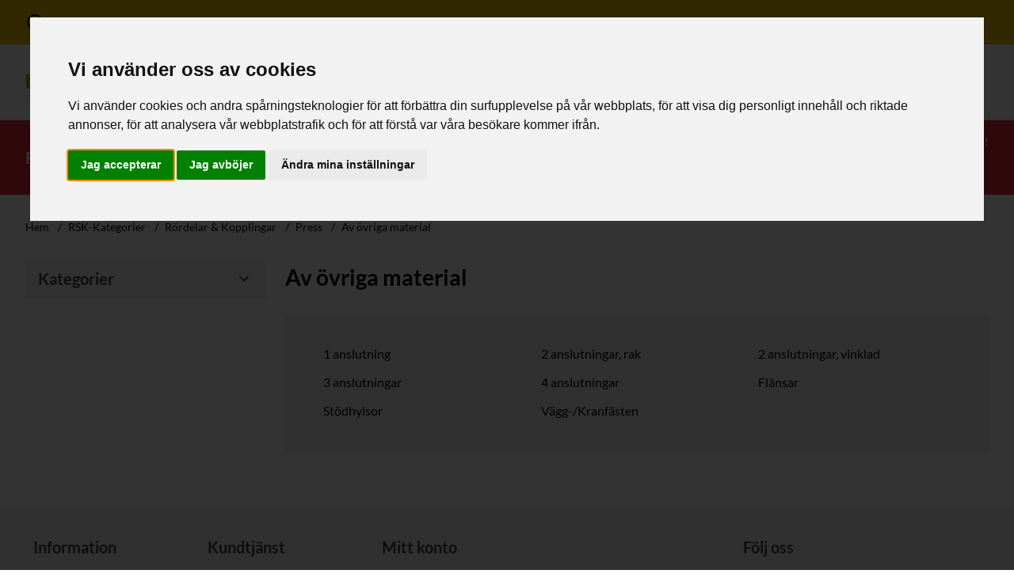

--- FILE ---
content_type: text/html; charset=utf-8
request_url: https://rorpojkarna.se/av-ovriga-material-9
body_size: 251145
content:
<!DOCTYPE html><html lang=sv class=html-category-page><head><title>Av &#xF6;vriga material - R&#xD6;RPOJKARNA</title><meta charset=UTF-8><meta name=description content=""><meta name=keywords content=""><meta name=generator content=nopCommerce><meta name=viewport content="width=device-width, initial-scale=1"><link href=/lib_npm/jquery-ui-dist/jquery-ui.min.css rel=stylesheet><link href=/Plugins/Widgets.NoticeBanner/Content/noticebanner/notice-banner.css rel=stylesheet><link href=/Plugins/Widgets.NoticeBanner/Content/noticebanner/themes/warning/warning.css rel=stylesheet><link href="/Themes/Rorpojkarna/Content/dist/rorpojkarna.css?t=220209" rel=stylesheet><link rel=canonical href=https://rorpojkarna.se/av-ovriga-material-9><link rel="shortcut icon" href=/icons/icons_0/favicon.ico><body><div class="notice-banner notice-banner--warning"><div class=notice-banner__container><svg xmlns=http://www.w3.org/2000/svg class=notice-banner__icon height=24px viewBox="0 0 24 24" width=24px fill=currentColor><path d="M0 0h24v24H0V0z" fill=none /><path d="M11 7h2v2h-2zm0 4h2v6h-2zm1-9C6.48 2 2 6.48 2 12s4.48 10 10 10 10-4.48 10-10S17.52 2 12 2zm0 18c-4.41 0-8-3.59-8-8s3.59-8 8-8 8 3.59 8 8-3.59 8-8 8z" /></svg><div class=notice-banner__content><p><strong>Välkommen till Rörpojkarnas nya Webbshop för proffs!&nbsp; &nbsp; &nbsp; Vi har ingen försäljning till privatpersoner.&nbsp;</strong></div></div></div><div class=ajax-loading-block-window style=display:none></div><div id=dialog-notifications-success title=Meddelande style=display:none></div><div id=dialog-notifications-error title=Fel style=display:none></div><div id=dialog-notifications-warning title=Varning style=display:none></div><div id=bar-notification class=bar-notification-container data-close=Stäng></div><!--[if lte IE 8]><div style=clear:both;height:59px;text-align:center;position:relative><a href=http://www.microsoft.com/windows/internet-explorer/default.aspx target=_blank> <img src=/Themes/Rorpojkarna/Content/images/ie_warning.jpg height=42 width=820 alt="You are using an outdated browser. For a faster, safer browsing experience, upgrade for free today."> </a></div><![endif]--><div class=master-wrapper-page><div class=header><div class=header-upper><div class="header-container container"><div class=header-logo><a href="/"> <img alt=Rörpojkarna src=https://rorpojkarna.se/images/thumbs/0038416_logo.png> </a></div><div class=header-links-wrapper><div class=header-links><div class=dropdown data-js-dropdown><button id=my-account-dropdown-button class="button button--transparent button--with-icon button--icon-only-xs dropdown__button" data-js-dropdown-button aria-expanded=false> <svg xmlns=http://www.w3.org/2000/svg class=button__icon height=24px viewBox="0 0 24 24" width=24px fill=currentColor><path d="M0 0h24v24H0V0z" fill=none /><path d="M12 5.9c1.16 0 2.1.94 2.1 2.1s-.94 2.1-2.1 2.1S9.9 9.16 9.9 8s.94-2.1 2.1-2.1m0 9c2.97 0 6.1 1.46 6.1 2.1v1.1H5.9V17c0-.64 3.13-2.1 6.1-2.1M12 4C9.79 4 8 5.79 8 8s1.79 4 4 4 4-1.79 4-4-1.79-4-4-4zm0 9c-2.67 0-8 1.34-8 4v3h16v-3c0-2.66-5.33-4-8-4z" /></svg> <b class=button__text>Mitt konto</b> </button><ul class=dropdown__menu aria-labelledby=my-account-dropdown-button><li class=dropdown__item><a href="/register?returnUrl=%2Fav-ovriga-material-9" class="dropdown__link ico-register">Skapa konto</a><li class=dropdown__item><a href="/login?returnUrl=%2Fav-ovriga-material-9" class="dropdown__link ico-login">Logga in</a></ul></div><div class=header-shop><div class=header-quick-search></div></div></div></div></div></div></div><div class=header-menu-wrapper><div class="header-menu-container container"><div class=header-menu><nav class="nav-main __amegmen_root __amegmen"> <button class="nav-main__button nav-main__button--toggle __amegmen--toggle-cta"> <svg class=nav-main__button-icon xmlns=http://www.w3.org/2000/svg height=24px viewBox="0 0 24 24" width=24px fill=currentColor><path d="M0 0h24v24H0V0z" fill=none /><path d="M3 18h18v-2H3v2zm0-5h18v-2H3v2zm0-7v2h18V6H3z" /></svg> Huvudmeny </button><div class="nav-main__canvas __amegmen--canvas"><header class=nav-main__header><button class="nav-main__button nav-main__button--close __amegmen--close-cta"> <span class=h-visually-hidden>Stäng</span> <svg xmlns=http://www.w3.org/2000/svg height=24px viewBox="0 0 24 24" width=24px fill=#000000><path d="M0 0h24v24H0V0z" fill=none /><path d="M19 6.41L17.59 5 12 10.59 6.41 5 5 6.41 10.59 12 5 17.59 6.41 19 12 13.41 17.59 19 19 17.59 13.41 12 19 6.41z" /></svg> </button></header><div class="nav-main__menu-container __amegmen--main"><ul class="nav-main__menu top-menu notmobile"><li class="nav-main__item nav-main__item--level-0"><a href=/rsk-kategorier class="nav-main__link nav-main__link--level-0"> <span class=nav-main__link-text>RSK-Kategorier</span> <svg class=nav-main__link-icon xmlns=http://www.w3.org/2000/svg height=24px viewBox="0 0 24 24" width=24px fill=currentColor><path d="M0 0h24v24H0V0z" fill=none /><path d="M8.59 16.59L13.17 12 8.59 7.41 10 6l6 6-6 6-1.41-1.41z" /></svg> </a><div class="nav-main__panel nav-main__panel--level-0 __amegmen--panel"><div class="nav-main__panel-nav nav-main__panel-nav--level-0 __amegmen--landing"><button class="nav-main__button nav-main__button--back __amegmen--main-cta"> <span class=h-visually-hidden>Back</span> <svg xmlns=http://www.w3.org/2000/svg height=24px viewBox="0 0 24 24" width=24px fill=#000000><path d="M0 0h24v24H0V0z" fill=none /><path d="M20 11H7.83l5.59-5.59L12 4l-8 8 8 8 1.41-1.41L7.83 13H20v-2z" /></svg> </button> <a href=/rsk-kategorier class=nav-main__landing-page-link>RSK-Kategorier</a></div><nav class="nav-main__subnav-container nav-main__subnav-container--level-0"><div class=__amegmen--col><ul class="nav-main__subnav nav-main__subnav--level-0"><li class="nav-main__item nav-main__item--level-1"><a href=/ror class="nav-main__link nav-main__link--level-1"> <span class=nav-main__link-text>R&#xF6;r</span> <svg class=nav-main__link-icon xmlns=http://www.w3.org/2000/svg height=24px viewBox="0 0 24 24" width=24px fill=currentColor><path d="M0 0h24v24H0V0z" fill=none /><path d="M8.59 16.59L13.17 12 8.59 7.41 10 6l6 6-6 6-1.41-1.41z" /></svg> </a><div class="nav-main__panel nav-main__panel--level-1 __amegmen--panel"><div class="nav-main__panel-nav nav-main__panel-nav--level-1 __amegmen--landing"><button class="nav-main__button nav-main__button--back __amegmen--back-cta"> <span class=h-visually-hidden>Back</span> <svg xmlns=http://www.w3.org/2000/svg height=24px viewBox="0 0 24 24" width=24px fill=#000000><path d="M0 0h24v24H0V0z" fill=none /><path d="M20 11H7.83l5.59-5.59L12 4l-8 8 8 8 1.41-1.41L7.83 13H20v-2z" /></svg> </button> <a href=/ror class=nav-main__landing-page-link>R&#xF6;r</a></div><nav class="nav-main__subnav-container nav-main__subnav-container--level-1"><div class=__amegmen--col><ul class="nav-main__subnav nav-main__subnav--level-1"><li class="nav-main__item nav-main__item--level-2"><a href=/vattenvarmegas class="nav-main__link nav-main__link--level-2"> <span class=nav-main__link-text>Vatten/V&#xE4;rme/Gas</span> <svg class=nav-main__link-icon xmlns=http://www.w3.org/2000/svg height=24px viewBox="0 0 24 24" width=24px fill=currentColor><path d="M0 0h24v24H0V0z" fill=none /><path d="M8.59 16.59L13.17 12 8.59 7.41 10 6l6 6-6 6-1.41-1.41z" /></svg> </a><li class="nav-main__item nav-main__item--level-2"><a href=/avlopp-inomhus class="nav-main__link nav-main__link--level-2"> <span class=nav-main__link-text>Avlopp - Inomhus</span> <svg class=nav-main__link-icon xmlns=http://www.w3.org/2000/svg height=24px viewBox="0 0 24 24" width=24px fill=currentColor><path d="M0 0h24v24H0V0z" fill=none /><path d="M8.59 16.59L13.17 12 8.59 7.41 10 6l6 6-6 6-1.41-1.41z" /></svg> </a><li class="nav-main__item nav-main__item--level-2"><a href=/avlopp-utomhus class="nav-main__link nav-main__link--level-2"> <span class=nav-main__link-text>Avlopp - Utomhus</span> <svg class=nav-main__link-icon xmlns=http://www.w3.org/2000/svg height=24px viewBox="0 0 24 24" width=24px fill=currentColor><path d="M0 0h24v24H0V0z" fill=none /><path d="M8.59 16.59L13.17 12 8.59 7.41 10 6l6 6-6 6-1.41-1.41z" /></svg> </a><li class="nav-main__item nav-main__item--level-2"><a href=/draneringkabelskydd class="nav-main__link nav-main__link--level-2"> <span class=nav-main__link-text>Dr&#xE4;nering/Kabelskydd</span> <svg class=nav-main__link-icon xmlns=http://www.w3.org/2000/svg height=24px viewBox="0 0 24 24" width=24px fill=currentColor><path d="M0 0h24v24H0V0z" fill=none /><path d="M8.59 16.59L13.17 12 8.59 7.41 10 6l6 6-6 6-1.41-1.41z" /></svg> </a></ul></div></nav></div><li class="nav-main__item nav-main__item--level-1"><a href=/rordelar-kopplingar class="nav-main__link nav-main__link--level-1"> <span class=nav-main__link-text>R&#xF6;rdelar &amp; Kopplingar</span> <svg class=nav-main__link-icon xmlns=http://www.w3.org/2000/svg height=24px viewBox="0 0 24 24" width=24px fill=currentColor><path d="M0 0h24v24H0V0z" fill=none /><path d="M8.59 16.59L13.17 12 8.59 7.41 10 6l6 6-6 6-1.41-1.41z" /></svg> </a><div class="nav-main__panel nav-main__panel--level-1 __amegmen--panel"><div class="nav-main__panel-nav nav-main__panel-nav--level-1 __amegmen--landing"><button class="nav-main__button nav-main__button--back __amegmen--back-cta"> <span class=h-visually-hidden>Back</span> <svg xmlns=http://www.w3.org/2000/svg height=24px viewBox="0 0 24 24" width=24px fill=#000000><path d="M0 0h24v24H0V0z" fill=none /><path d="M20 11H7.83l5.59-5.59L12 4l-8 8 8 8 1.41-1.41L7.83 13H20v-2z" /></svg> </button> <a href=/rordelar-kopplingar class=nav-main__landing-page-link>R&#xF6;rdelar &amp; Kopplingar</a></div><nav class="nav-main__subnav-container nav-main__subnav-container--level-1"><div class=__amegmen--col><ul class="nav-main__subnav nav-main__subnav--level-1"><li class="nav-main__item nav-main__item--level-2"><a href=/bajonettklokardan class="nav-main__link nav-main__link--level-2"> <span class=nav-main__link-text>Bajonett/Klo/Kardan</span> <svg class=nav-main__link-icon xmlns=http://www.w3.org/2000/svg height=24px viewBox="0 0 24 24" width=24px fill=currentColor><path d="M0 0h24v24H0V0z" fill=none /><path d="M8.59 16.59L13.17 12 8.59 7.41 10 6l6 6-6 6-1.41-1.41z" /></svg> </a><li class="nav-main__item nav-main__item--level-2"><a href=/elektrosvetsstumsvets class="nav-main__link nav-main__link--level-2"> <span class=nav-main__link-text>Elektrosvets/Stumsvets</span> <svg class=nav-main__link-icon xmlns=http://www.w3.org/2000/svg height=24px viewBox="0 0 24 24" width=24px fill=currentColor><path d="M0 0h24v24H0V0z" fill=none /><path d="M8.59 16.59L13.17 12 8.59 7.41 10 6l6 6-6 6-1.41-1.41z" /></svg> </a><li class="nav-main__item nav-main__item--level-2"><a href=/gumminipplar-kopplingar class="nav-main__link nav-main__link--level-2"> <span class=nav-main__link-text>Gumminipplar/-kopplingar</span> <svg class=nav-main__link-icon xmlns=http://www.w3.org/2000/svg height=24px viewBox="0 0 24 24" width=24px fill=currentColor><path d="M0 0h24v24H0V0z" fill=none /><path d="M8.59 16.59L13.17 12 8.59 7.41 10 6l6 6-6 6-1.41-1.41z" /></svg> </a><li class="nav-main__item nav-main__item--level-2"><a href=/gangat class="nav-main__link nav-main__link--level-2"> <span class=nav-main__link-text>G&#xE4;ngat</span> <svg class=nav-main__link-icon xmlns=http://www.w3.org/2000/svg height=24px viewBox="0 0 24 24" width=24px fill=currentColor><path d="M0 0h24v24H0V0z" fill=none /><path d="M8.59 16.59L13.17 12 8.59 7.41 10 6l6 6-6 6-1.41-1.41z" /></svg> </a><li class="nav-main__item nav-main__item--level-2"><a href=/instick-push class="nav-main__link nav-main__link--level-2"> <span class=nav-main__link-text>Instick-/Push</span> <svg class=nav-main__link-icon xmlns=http://www.w3.org/2000/svg height=24px viewBox="0 0 24 24" width=24px fill=currentColor><path d="M0 0h24v24H0V0z" fill=none /><path d="M8.59 16.59L13.17 12 8.59 7.41 10 6l6 6-6 6-1.41-1.41z" /></svg> </a><li class="nav-main__item nav-main__item--level-2"><a href=/klamhylsa class="nav-main__link nav-main__link--level-2"> <span class=nav-main__link-text>Kl&#xE4;mhylsa</span> <svg class=nav-main__link-icon xmlns=http://www.w3.org/2000/svg height=24px viewBox="0 0 24 24" width=24px fill=currentColor><path d="M0 0h24v24H0V0z" fill=none /><path d="M8.59 16.59L13.17 12 8.59 7.41 10 6l6 6-6 6-1.41-1.41z" /></svg> </a><li class="nav-main__item nav-main__item--level-2"><a href=/klamring class="nav-main__link nav-main__link--level-2"> <span class=nav-main__link-text>Kl&#xE4;mring</span> <svg class=nav-main__link-icon xmlns=http://www.w3.org/2000/svg height=24px viewBox="0 0 24 24" width=24px fill=currentColor><path d="M0 0h24v24H0V0z" fill=none /><path d="M8.59 16.59L13.17 12 8.59 7.41 10 6l6 6-6 6-1.41-1.41z" /></svg> </a><li class="nav-main__item nav-main__item--level-2"><a href=/kragatkongrepp class="nav-main__link nav-main__link--level-2"> <span class=nav-main__link-text>Kragat/Kongrepp</span> <svg class=nav-main__link-icon xmlns=http://www.w3.org/2000/svg height=24px viewBox="0 0 24 24" width=24px fill=currentColor><path d="M0 0h24v24H0V0z" fill=none /><path d="M8.59 16.59L13.17 12 8.59 7.41 10 6l6 6-6 6-1.41-1.41z" /></svg> </a><li class="nav-main__item nav-main__item--level-2"><a href=/lim class="nav-main__link nav-main__link--level-2"> <span class=nav-main__link-text>Lim</span> <svg class=nav-main__link-icon xmlns=http://www.w3.org/2000/svg height=24px viewBox="0 0 24 24" width=24px fill=currentColor><path d="M0 0h24v24H0V0z" fill=none /><path d="M8.59 16.59L13.17 12 8.59 7.41 10 6l6 6-6 6-1.41-1.41z" /></svg> </a><li class="nav-main__item nav-main__item--level-2"><a href=/lod class="nav-main__link nav-main__link--level-2"> <span class=nav-main__link-text>L&#xF6;d</span> <svg class=nav-main__link-icon xmlns=http://www.w3.org/2000/svg height=24px viewBox="0 0 24 24" width=24px fill=currentColor><path d="M0 0h24v24H0V0z" fill=none /><path d="M8.59 16.59L13.17 12 8.59 7.41 10 6l6 6-6 6-1.41-1.41z" /></svg> </a><li class="nav-main__item nav-main__item--level-2"><a href=/los-blindflansar class="nav-main__link nav-main__link--level-2"> <span class=nav-main__link-text>L&#xF6;s-/Blindfl&#xE4;nsar</span> <svg class=nav-main__link-icon xmlns=http://www.w3.org/2000/svg height=24px viewBox="0 0 24 24" width=24px fill=currentColor><path d="M0 0h24v24H0V0z" fill=none /><path d="M8.59 16.59L13.17 12 8.59 7.41 10 6l6 6-6 6-1.41-1.41z" /></svg> </a><li class="nav-main__item nav-main__item--level-2"><a href=/mufflost-avlopp class="nav-main__link nav-main__link--level-2"> <span class=nav-main__link-text>Muffl&#xF6;st avlopp</span> <svg class=nav-main__link-icon xmlns=http://www.w3.org/2000/svg height=24px viewBox="0 0 24 24" width=24px fill=currentColor><path d="M0 0h24v24H0V0z" fill=none /><path d="M8.59 16.59L13.17 12 8.59 7.41 10 6l6 6-6 6-1.41-1.41z" /></svg> </a><li class="nav-main__item nav-main__item--level-2"><a href=/muffat-avlopp-inomhus class="nav-main__link nav-main__link--level-2"> <span class=nav-main__link-text>Muffat avlopp - Inomhus</span> <svg class=nav-main__link-icon xmlns=http://www.w3.org/2000/svg height=24px viewBox="0 0 24 24" width=24px fill=currentColor><path d="M0 0h24v24H0V0z" fill=none /><path d="M8.59 16.59L13.17 12 8.59 7.41 10 6l6 6-6 6-1.41-1.41z" /></svg> </a><li class="nav-main__item nav-main__item--level-2"><a href=/muffat-avlopp-utomhus class="nav-main__link nav-main__link--level-2"> <span class=nav-main__link-text>Muffat avlopp - Utomhus</span> <svg class=nav-main__link-icon xmlns=http://www.w3.org/2000/svg height=24px viewBox="0 0 24 24" width=24px fill=currentColor><path d="M0 0h24v24H0V0z" fill=none /><path d="M8.59 16.59L13.17 12 8.59 7.41 10 6l6 6-6 6-1.41-1.41z" /></svg> </a><li class="nav-main__item nav-main__item--level-2"><a href=/muffat-draneringkabelskydd class="nav-main__link nav-main__link--level-2"> <span class=nav-main__link-text>Muffat Dr&#xE4;nering/Kabelskydd</span> <svg class=nav-main__link-icon xmlns=http://www.w3.org/2000/svg height=24px viewBox="0 0 24 24" width=24px fill=currentColor><path d="M0 0h24v24H0V0z" fill=none /><path d="M8.59 16.59L13.17 12 8.59 7.41 10 6l6 6-6 6-1.41-1.41z" /></svg> </a><li class="nav-main__item nav-main__item--level-2"><a href=/press class="nav-main__link nav-main__link--level-2"> <span class=nav-main__link-text>Press</span> <svg class=nav-main__link-icon xmlns=http://www.w3.org/2000/svg height=24px viewBox="0 0 24 24" width=24px fill=currentColor><path d="M0 0h24v24H0V0z" fill=none /><path d="M8.59 16.59L13.17 12 8.59 7.41 10 6l6 6-6 6-1.41-1.41z" /></svg> </a><li class="nav-main__item nav-main__item--level-2"><a href=/pastick-blockering class="nav-main__link nav-main__link--level-2"> <span class=nav-main__link-text>P&#xE5;stick-/Blockering</span> <svg class=nav-main__link-icon xmlns=http://www.w3.org/2000/svg height=24px viewBox="0 0 24 24" width=24px fill=currentColor><path d="M0 0h24v24H0V0z" fill=none /><path d="M8.59 16.59L13.17 12 8.59 7.41 10 6l6 6-6 6-1.41-1.41z" /></svg> </a><li class="nav-main__item nav-main__item--level-2"><a href=/reparationsmuffar class="nav-main__link nav-main__link--level-2"> <span class=nav-main__link-text>Reparationsmuffar</span> <svg class=nav-main__link-icon xmlns=http://www.w3.org/2000/svg height=24px viewBox="0 0 24 24" width=24px fill=currentColor><path d="M0 0h24v24H0V0z" fill=none /><path d="M8.59 16.59L13.17 12 8.59 7.41 10 6l6 6-6 6-1.41-1.41z" /></svg> </a><li class="nav-main__item nav-main__item--level-2"><a href=/rillat class="nav-main__link nav-main__link--level-2"> <span class=nav-main__link-text>Rillat</span> <svg class=nav-main__link-icon xmlns=http://www.w3.org/2000/svg height=24px viewBox="0 0 24 24" width=24px fill=currentColor><path d="M0 0h24v24H0V0z" fill=none /><path d="M8.59 16.59L13.17 12 8.59 7.41 10 6l6 6-6 6-1.41-1.41z" /></svg> </a><li class="nav-main__item nav-main__item--level-2"><a href=/rorinfodring class="nav-main__link nav-main__link--level-2"> <span class=nav-main__link-text>R&#xF6;rinfodring</span> <svg class=nav-main__link-icon xmlns=http://www.w3.org/2000/svg height=24px viewBox="0 0 24 24" width=24px fill=currentColor><path d="M0 0h24v24H0V0z" fill=none /><path d="M8.59 16.59L13.17 12 8.59 7.41 10 6l6 6-6 6-1.41-1.41z" /></svg> </a><li class="nav-main__item nav-main__item--level-2"><a href=/skarring class="nav-main__link nav-main__link--level-2"> <span class=nav-main__link-text>Sk&#xE4;rring</span> <svg class=nav-main__link-icon xmlns=http://www.w3.org/2000/svg height=24px viewBox="0 0 24 24" width=24px fill=currentColor><path d="M0 0h24v24H0V0z" fill=none /><path d="M8.59 16.59L13.17 12 8.59 7.41 10 6l6 6-6 6-1.41-1.41z" /></svg> </a><li class="nav-main__item nav-main__item--level-2"><a href=/svets class="nav-main__link nav-main__link--level-2"> <span class=nav-main__link-text>Svets</span> <svg class=nav-main__link-icon xmlns=http://www.w3.org/2000/svg height=24px viewBox="0 0 24 24" width=24px fill=currentColor><path d="M0 0h24v24H0V0z" fill=none /><path d="M8.59 16.59L13.17 12 8.59 7.41 10 6l6 6-6 6-1.41-1.41z" /></svg> </a><li class="nav-main__item nav-main__item--level-2"><a href=/tryckrors-va class="nav-main__link nav-main__link--level-2"> <span class=nav-main__link-text>Tryckr&#xF6;rs (VA)</span> <svg class=nav-main__link-icon xmlns=http://www.w3.org/2000/svg height=24px viewBox="0 0 24 24" width=24px fill=currentColor><path d="M0 0h24v24H0V0z" fill=none /><path d="M8.59 16.59L13.17 12 8.59 7.41 10 6l6 6-6 6-1.41-1.41z" /></svg> </a><li class="nav-main__item nav-main__item--level-2"><a href=/tryckskruv class="nav-main__link nav-main__link--level-2"> <span class=nav-main__link-text>Tryckskruv</span> <svg class=nav-main__link-icon xmlns=http://www.w3.org/2000/svg height=24px viewBox="0 0 24 24" width=24px fill=currentColor><path d="M0 0h24v24H0V0z" fill=none /><path d="M8.59 16.59L13.17 12 8.59 7.41 10 6l6 6-6 6-1.41-1.41z" /></svg> </a><li class="nav-main__item nav-main__item--level-2"><a href=/vaggkopplingsystem class="nav-main__link nav-main__link--level-2"> <span class=nav-main__link-text>V&#xE4;ggkopplingsystem</span> <svg class=nav-main__link-icon xmlns=http://www.w3.org/2000/svg height=24px viewBox="0 0 24 24" width=24px fill=currentColor><path d="M0 0h24v24H0V0z" fill=none /><path d="M8.59 16.59L13.17 12 8.59 7.41 10 6l6 6-6 6-1.41-1.41z" /></svg> </a><li class="nav-main__item nav-main__item--level-2"><a href=/ovriga-rordelarkopplingar class="nav-main__link nav-main__link--level-2"> <span class=nav-main__link-text>&#xD6;vriga r&#xF6;rdelar/kopplingar</span> <svg class=nav-main__link-icon xmlns=http://www.w3.org/2000/svg height=24px viewBox="0 0 24 24" width=24px fill=currentColor><path d="M0 0h24v24H0V0z" fill=none /><path d="M8.59 16.59L13.17 12 8.59 7.41 10 6l6 6-6 6-1.41-1.41z" /></svg> </a></ul></div></nav></div><li class="nav-main__item nav-main__item--level-1"><a href=/rorsystemslangbrand class="nav-main__link nav-main__link--level-1"> <span class=nav-main__link-text>R&#xF6;rsystem/Slang/Brand</span> <svg class=nav-main__link-icon xmlns=http://www.w3.org/2000/svg height=24px viewBox="0 0 24 24" width=24px fill=currentColor><path d="M0 0h24v24H0V0z" fill=none /><path d="M8.59 16.59L13.17 12 8.59 7.41 10 6l6 6-6 6-1.41-1.41z" /></svg> </a><div class="nav-main__panel nav-main__panel--level-1 __amegmen--panel"><div class="nav-main__panel-nav nav-main__panel-nav--level-1 __amegmen--landing"><button class="nav-main__button nav-main__button--back __amegmen--back-cta"> <span class=h-visually-hidden>Back</span> <svg xmlns=http://www.w3.org/2000/svg height=24px viewBox="0 0 24 24" width=24px fill=#000000><path d="M0 0h24v24H0V0z" fill=none /><path d="M20 11H7.83l5.59-5.59L12 4l-8 8 8 8 1.41-1.41L7.83 13H20v-2z" /></svg> </button> <a href=/rorsystemslangbrand class=nav-main__landing-page-link>R&#xF6;rsystem/Slang/Brand</a></div><nav class="nav-main__subnav-container nav-main__subnav-container--level-1"><div class=__amegmen--col><ul class="nav-main__subnav nav-main__subnav--level-1"><li class="nav-main__item nav-main__item--level-2"><a href=/systembunden-forlaggning class="nav-main__link nav-main__link--level-2"> <span class=nav-main__link-text>Systembunden f&#xF6;rl&#xE4;ggning</span> <svg class=nav-main__link-icon xmlns=http://www.w3.org/2000/svg height=24px viewBox="0 0 24 24" width=24px fill=currentColor><path d="M0 0h24v24H0V0z" fill=none /><path d="M8.59 16.59L13.17 12 8.59 7.41 10 6l6 6-6 6-1.41-1.41z" /></svg> </a><li class="nav-main__item nav-main__item--level-2"><a href=/slangarslangutrustning class="nav-main__link nav-main__link--level-2"> <span class=nav-main__link-text>Slangar/Slangutrustning</span> <svg class=nav-main__link-icon xmlns=http://www.w3.org/2000/svg height=24px viewBox="0 0 24 24" width=24px fill=currentColor><path d="M0 0h24v24H0V0z" fill=none /><path d="M8.59 16.59L13.17 12 8.59 7.41 10 6l6 6-6 6-1.41-1.41z" /></svg> </a><li class="nav-main__item nav-main__item--level-2"><a href=/sprinklerbrand class="nav-main__link nav-main__link--level-2"> <span class=nav-main__link-text>Sprinkler/Brand</span> <svg class=nav-main__link-icon xmlns=http://www.w3.org/2000/svg height=24px viewBox="0 0 24 24" width=24px fill=currentColor><path d="M0 0h24v24H0V0z" fill=none /><path d="M8.59 16.59L13.17 12 8.59 7.41 10 6l6 6-6 6-1.41-1.41z" /></svg> </a></ul></div></nav></div><li class="nav-main__item nav-main__item--level-1"><a href=/sanitet-blandare class="nav-main__link nav-main__link--level-1"> <span class=nav-main__link-text>Sanitet &amp; Blandare</span> <svg class=nav-main__link-icon xmlns=http://www.w3.org/2000/svg height=24px viewBox="0 0 24 24" width=24px fill=currentColor><path d="M0 0h24v24H0V0z" fill=none /><path d="M8.59 16.59L13.17 12 8.59 7.41 10 6l6 6-6 6-1.41-1.41z" /></svg> </a><div class="nav-main__panel nav-main__panel--level-1 __amegmen--panel"><div class="nav-main__panel-nav nav-main__panel-nav--level-1 __amegmen--landing"><button class="nav-main__button nav-main__button--back __amegmen--back-cta"> <span class=h-visually-hidden>Back</span> <svg xmlns=http://www.w3.org/2000/svg height=24px viewBox="0 0 24 24" width=24px fill=#000000><path d="M0 0h24v24H0V0z" fill=none /><path d="M20 11H7.83l5.59-5.59L12 4l-8 8 8 8 1.41-1.41L7.83 13H20v-2z" /></svg> </button> <a href=/sanitet-blandare class=nav-main__landing-page-link>Sanitet &amp; Blandare</a></div><nav class="nav-main__subnav-container nav-main__subnav-container--level-1"><div class=__amegmen--col><ul class="nav-main__subnav nav-main__subnav--level-1"><li class="nav-main__item nav-main__item--level-2"><a href=/badrumsutrustning class="nav-main__link nav-main__link--level-2"> <span class=nav-main__link-text>Badrumsutrustning</span> <svg class=nav-main__link-icon xmlns=http://www.w3.org/2000/svg height=24px viewBox="0 0 24 24" width=24px fill=currentColor><path d="M0 0h24v24H0V0z" fill=none /><path d="M8.59 16.59L13.17 12 8.59 7.41 10 6l6 6-6 6-1.41-1.41z" /></svg> </a><li class="nav-main__item nav-main__item--level-2"><a href=/blandarekranaranslutningar class="nav-main__link nav-main__link--level-2"> <span class=nav-main__link-text>Blandare/Kranar/Anslutningar</span> <svg class=nav-main__link-icon xmlns=http://www.w3.org/2000/svg height=24px viewBox="0 0 24 24" width=24px fill=currentColor><path d="M0 0h24v24H0V0z" fill=none /><path d="M8.59 16.59L13.17 12 8.59 7.41 10 6l6 6-6 6-1.41-1.41z" /></svg> </a><li class="nav-main__item nav-main__item--level-2"><a href=/koktvattstad class="nav-main__link nav-main__link--level-2"> <span class=nav-main__link-text>K&#xF6;k/Tv&#xE4;tt/St&#xE4;d</span> <svg class=nav-main__link-icon xmlns=http://www.w3.org/2000/svg height=24px viewBox="0 0 24 24" width=24px fill=currentColor><path d="M0 0h24v24H0V0z" fill=none /><path d="M8.59 16.59L13.17 12 8.59 7.41 10 6l6 6-6 6-1.41-1.41z" /></svg> </a><li class="nav-main__item nav-main__item--level-2"><a href=/sanitetsporslinduschar class="nav-main__link nav-main__link--level-2"> <span class=nav-main__link-text>Sanitetsporslin/Duschar</span> <svg class=nav-main__link-icon xmlns=http://www.w3.org/2000/svg height=24px viewBox="0 0 24 24" width=24px fill=currentColor><path d="M0 0h24v24H0V0z" fill=none /><path d="M8.59 16.59L13.17 12 8.59 7.41 10 6l6 6-6 6-1.41-1.41z" /></svg> </a></ul></div></nav></div><li class="nav-main__item nav-main__item--level-1"><a href=/vatten-varme class="nav-main__link nav-main__link--level-1"> <span class=nav-main__link-text>Vatten &amp; V&#xE4;rme</span> <svg class=nav-main__link-icon xmlns=http://www.w3.org/2000/svg height=24px viewBox="0 0 24 24" width=24px fill=currentColor><path d="M0 0h24v24H0V0z" fill=none /><path d="M8.59 16.59L13.17 12 8.59 7.41 10 6l6 6-6 6-1.41-1.41z" /></svg> </a><div class="nav-main__panel nav-main__panel--level-1 __amegmen--panel"><div class="nav-main__panel-nav nav-main__panel-nav--level-1 __amegmen--landing"><button class="nav-main__button nav-main__button--back __amegmen--back-cta"> <span class=h-visually-hidden>Back</span> <svg xmlns=http://www.w3.org/2000/svg height=24px viewBox="0 0 24 24" width=24px fill=#000000><path d="M0 0h24v24H0V0z" fill=none /><path d="M20 11H7.83l5.59-5.59L12 4l-8 8 8 8 1.41-1.41L7.83 13H20v-2z" /></svg> </button> <a href=/vatten-varme class=nav-main__landing-page-link>Vatten &amp; V&#xE4;rme</a></div><nav class="nav-main__subnav-container nav-main__subnav-container--level-1"><div class=__amegmen--col><ul class="nav-main__subnav nav-main__subnav--level-1"><li class="nav-main__item nav-main__item--level-2"><a href=/avstangningstyrningreglering class="nav-main__link nav-main__link--level-2"> <span class=nav-main__link-text>Avst&#xE4;ngning/Styrning/Reglering</span> <svg class=nav-main__link-icon xmlns=http://www.w3.org/2000/svg height=24px viewBox="0 0 24 24" width=24px fill=currentColor><path d="M0 0h24v24H0V0z" fill=none /><path d="M8.59 16.59L13.17 12 8.59 7.41 10 6l6 6-6 6-1.41-1.41z" /></svg> </a><li class="nav-main__item nav-main__item--level-2"><a href=/filtreringavgasningrening class="nav-main__link nav-main__link--level-2"> <span class=nav-main__link-text>Filtrering/Avgasning/Rening</span> <svg class=nav-main__link-icon xmlns=http://www.w3.org/2000/svg height=24px viewBox="0 0 24 24" width=24px fill=currentColor><path d="M0 0h24v24H0V0z" fill=none /><path d="M8.59 16.59L13.17 12 8.59 7.41 10 6l6 6-6 6-1.41-1.41z" /></svg> </a><li class="nav-main__item nav-main__item--level-2"><a href=/karlcisterner class="nav-main__link nav-main__link--level-2"> <span class=nav-main__link-text>K&#xE4;rl/Cisterner</span> <svg class=nav-main__link-icon xmlns=http://www.w3.org/2000/svg height=24px viewBox="0 0 24 24" width=24px fill=currentColor><path d="M0 0h24v24H0V0z" fill=none /><path d="M8.59 16.59L13.17 12 8.59 7.41 10 6l6 6-6 6-1.41-1.41z" /></svg> </a><li class="nav-main__item nav-main__item--level-2"><a href=/matningovervakning class="nav-main__link nav-main__link--level-2"> <span class=nav-main__link-text>M&#xE4;tning/&#xD6;vervakning</span> <svg class=nav-main__link-icon xmlns=http://www.w3.org/2000/svg height=24px viewBox="0 0 24 24" width=24px fill=currentColor><path d="M0 0h24v24H0V0z" fill=none /><path d="M8.59 16.59L13.17 12 8.59 7.41 10 6l6 6-6 6-1.41-1.41z" /></svg> </a><li class="nav-main__item nav-main__item--level-2"><a href=/pumpar class="nav-main__link nav-main__link--level-2"> <span class=nav-main__link-text>Pumpar</span> <svg class=nav-main__link-icon xmlns=http://www.w3.org/2000/svg height=24px viewBox="0 0 24 24" width=24px fill=currentColor><path d="M0 0h24v24H0V0z" fill=none /><path d="M8.59 16.59L13.17 12 8.59 7.41 10 6l6 6-6 6-1.41-1.41z" /></svg> </a><li class="nav-main__item nav-main__item--level-2"><a href=/uppvarmningkyla class="nav-main__link nav-main__link--level-2"> <span class=nav-main__link-text>Uppv&#xE4;rmning/Kyla</span> <svg class=nav-main__link-icon xmlns=http://www.w3.org/2000/svg height=24px viewBox="0 0 24 24" width=24px fill=currentColor><path d="M0 0h24v24H0V0z" fill=none /><path d="M8.59 16.59L13.17 12 8.59 7.41 10 6l6 6-6 6-1.41-1.41z" /></svg> </a></ul></div></nav></div><li class="nav-main__item nav-main__item--level-1"><a href=/brunnar-avloppssystem class="nav-main__link nav-main__link--level-1"> <span class=nav-main__link-text>Brunnar &amp; Avloppssystem</span> <svg class=nav-main__link-icon xmlns=http://www.w3.org/2000/svg height=24px viewBox="0 0 24 24" width=24px fill=currentColor><path d="M0 0h24v24H0V0z" fill=none /><path d="M8.59 16.59L13.17 12 8.59 7.41 10 6l6 6-6 6-1.41-1.41z" /></svg> </a><div class="nav-main__panel nav-main__panel--level-1 __amegmen--panel"><div class="nav-main__panel-nav nav-main__panel-nav--level-1 __amegmen--landing"><button class="nav-main__button nav-main__button--back __amegmen--back-cta"> <span class=h-visually-hidden>Back</span> <svg xmlns=http://www.w3.org/2000/svg height=24px viewBox="0 0 24 24" width=24px fill=#000000><path d="M0 0h24v24H0V0z" fill=none /><path d="M20 11H7.83l5.59-5.59L12 4l-8 8 8 8 1.41-1.41L7.83 13H20v-2z" /></svg> </button> <a href=/brunnar-avloppssystem class=nav-main__landing-page-link>Brunnar &amp; Avloppssystem</a></div><nav class="nav-main__subnav-container nav-main__subnav-container--level-1"><div class=__amegmen--col><ul class="nav-main__subnav nav-main__subnav--level-1"><li class="nav-main__item nav-main__item--level-2"><a href=/avloppssystem class="nav-main__link nav-main__link--level-2"> <span class=nav-main__link-text>Avloppssystem</span> <svg class=nav-main__link-icon xmlns=http://www.w3.org/2000/svg height=24px viewBox="0 0 24 24" width=24px fill=currentColor><path d="M0 0h24v24H0V0z" fill=none /><path d="M8.59 16.59L13.17 12 8.59 7.41 10 6l6 6-6 6-1.41-1.41z" /></svg> </a><li class="nav-main__item nav-main__item--level-2"><a href=/brunnar class="nav-main__link nav-main__link--level-2"> <span class=nav-main__link-text>Brunnar</span> <svg class=nav-main__link-icon xmlns=http://www.w3.org/2000/svg height=24px viewBox="0 0 24 24" width=24px fill=currentColor><path d="M0 0h24v24H0V0z" fill=none /><path d="M8.59 16.59L13.17 12 8.59 7.41 10 6l6 6-6 6-1.41-1.41z" /></svg> </a></ul></div></nav></div><li class="nav-main__item nav-main__item--level-1"><a href=/ventilation-isolering class="nav-main__link nav-main__link--level-1"> <span class=nav-main__link-text>Ventilation &amp; Isolering</span> <svg class=nav-main__link-icon xmlns=http://www.w3.org/2000/svg height=24px viewBox="0 0 24 24" width=24px fill=currentColor><path d="M0 0h24v24H0V0z" fill=none /><path d="M8.59 16.59L13.17 12 8.59 7.41 10 6l6 6-6 6-1.41-1.41z" /></svg> </a><div class="nav-main__panel nav-main__panel--level-1 __amegmen--panel"><div class="nav-main__panel-nav nav-main__panel-nav--level-1 __amegmen--landing"><button class="nav-main__button nav-main__button--back __amegmen--back-cta"> <span class=h-visually-hidden>Back</span> <svg xmlns=http://www.w3.org/2000/svg height=24px viewBox="0 0 24 24" width=24px fill=#000000><path d="M0 0h24v24H0V0z" fill=none /><path d="M20 11H7.83l5.59-5.59L12 4l-8 8 8 8 1.41-1.41L7.83 13H20v-2z" /></svg> </button> <a href=/ventilation-isolering class=nav-main__landing-page-link>Ventilation &amp; Isolering</a></div><nav class="nav-main__subnav-container nav-main__subnav-container--level-1"><div class=__amegmen--col><ul class="nav-main__subnav nav-main__subnav--level-1"><li class="nav-main__item nav-main__item--level-2"><a href=/isolering class="nav-main__link nav-main__link--level-2"> <span class=nav-main__link-text>Isolering</span> <svg class=nav-main__link-icon xmlns=http://www.w3.org/2000/svg height=24px viewBox="0 0 24 24" width=24px fill=currentColor><path d="M0 0h24v24H0V0z" fill=none /><path d="M8.59 16.59L13.17 12 8.59 7.41 10 6l6 6-6 6-1.41-1.41z" /></svg> </a><li class="nav-main__item nav-main__item--level-2"><a href=/ventilation class="nav-main__link nav-main__link--level-2"> <span class=nav-main__link-text>Ventilation</span> <svg class=nav-main__link-icon xmlns=http://www.w3.org/2000/svg height=24px viewBox="0 0 24 24" width=24px fill=currentColor><path d="M0 0h24v24H0V0z" fill=none /><path d="M8.59 16.59L13.17 12 8.59 7.41 10 6l6 6-6 6-1.41-1.41z" /></svg> </a></ul></div></nav></div><li class="nav-main__item nav-main__item--level-1"><a href=/montage-utrustning class="nav-main__link nav-main__link--level-1"> <span class=nav-main__link-text>Montage &amp; Utrustning</span> <svg class=nav-main__link-icon xmlns=http://www.w3.org/2000/svg height=24px viewBox="0 0 24 24" width=24px fill=currentColor><path d="M0 0h24v24H0V0z" fill=none /><path d="M8.59 16.59L13.17 12 8.59 7.41 10 6l6 6-6 6-1.41-1.41z" /></svg> </a><div class="nav-main__panel nav-main__panel--level-1 __amegmen--panel"><div class="nav-main__panel-nav nav-main__panel-nav--level-1 __amegmen--landing"><button class="nav-main__button nav-main__button--back __amegmen--back-cta"> <span class=h-visually-hidden>Back</span> <svg xmlns=http://www.w3.org/2000/svg height=24px viewBox="0 0 24 24" width=24px fill=#000000><path d="M0 0h24v24H0V0z" fill=none /><path d="M20 11H7.83l5.59-5.59L12 4l-8 8 8 8 1.41-1.41L7.83 13H20v-2z" /></svg> </button> <a href=/montage-utrustning class=nav-main__landing-page-link>Montage &amp; Utrustning</a></div><nav class="nav-main__subnav-container nav-main__subnav-container--level-1"><div class=__amegmen--col><ul class="nav-main__subnav nav-main__subnav--level-1"><li class="nav-main__item nav-main__item--level-2"><a href=/infastningmontering class="nav-main__link nav-main__link--level-2"> <span class=nav-main__link-text>Inf&#xE4;stning/Montering</span> <svg class=nav-main__link-icon xmlns=http://www.w3.org/2000/svg height=24px viewBox="0 0 24 24" width=24px fill=currentColor><path d="M0 0h24v24H0V0z" fill=none /><path d="M8.59 16.59L13.17 12 8.59 7.41 10 6l6 6-6 6-1.41-1.41z" /></svg> </a><li class="nav-main__item nav-main__item--level-2"><a href=/tatningfogningsmorjningkem class="nav-main__link nav-main__link--level-2"> <span class=nav-main__link-text>T&#xE4;tning/Fogning/Sm&#xF6;rjning/Kem</span> <svg class=nav-main__link-icon xmlns=http://www.w3.org/2000/svg height=24px viewBox="0 0 24 24" width=24px fill=currentColor><path d="M0 0h24v24H0V0z" fill=none /><path d="M8.59 16.59L13.17 12 8.59 7.41 10 6l6 6-6 6-1.41-1.41z" /></svg> </a><li class="nav-main__item nav-main__item--level-2"><a href=/verktygskyddklader class="nav-main__link nav-main__link--level-2"> <span class=nav-main__link-text>Verktyg/Skydd/Kl&#xE4;der</span> <svg class=nav-main__link-icon xmlns=http://www.w3.org/2000/svg height=24px viewBox="0 0 24 24" width=24px fill=currentColor><path d="M0 0h24v24H0V0z" fill=none /><path d="M8.59 16.59L13.17 12 8.59 7.41 10 6l6 6-6 6-1.41-1.41z" /></svg> </a><li class="nav-main__item nav-main__item--level-2"><a href=/saknar-produktgrupp class="nav-main__link nav-main__link--level-2"> <span class=nav-main__link-text>Saknar produktgrupp</span> <svg class=nav-main__link-icon xmlns=http://www.w3.org/2000/svg height=24px viewBox="0 0 24 24" width=24px fill=currentColor><path d="M0 0h24v24H0V0z" fill=none /><path d="M8.59 16.59L13.17 12 8.59 7.41 10 6l6 6-6 6-1.41-1.41z" /></svg> </a></ul></div></nav></div></ul></div></nav></div><li class="nav-main__item nav-main__item--level-0"><a href=/produkter class="nav-main__link nav-main__link--level-0"> <span class=nav-main__link-text>Produkter</span> <svg class=nav-main__link-icon xmlns=http://www.w3.org/2000/svg height=24px viewBox="0 0 24 24" width=24px fill=currentColor><path d="M0 0h24v24H0V0z" fill=none /><path d="M8.59 16.59L13.17 12 8.59 7.41 10 6l6 6-6 6-1.41-1.41z" /></svg> </a><div class="nav-main__panel nav-main__panel--level-0 __amegmen--panel"><div class="nav-main__panel-nav nav-main__panel-nav--level-0 __amegmen--landing"><button class="nav-main__button nav-main__button--back __amegmen--main-cta"> <span class=h-visually-hidden>Back</span> <svg xmlns=http://www.w3.org/2000/svg height=24px viewBox="0 0 24 24" width=24px fill=#000000><path d="M0 0h24v24H0V0z" fill=none /><path d="M20 11H7.83l5.59-5.59L12 4l-8 8 8 8 1.41-1.41L7.83 13H20v-2z" /></svg> </button> <a href=/produkter class=nav-main__landing-page-link>Produkter</a></div><nav class="nav-main__subnav-container nav-main__subnav-container--level-0"><div class=__amegmen--col><ul class="nav-main__subnav nav-main__subnav--level-0"><li class="nav-main__item nav-main__item--level-1"><a href=/gjutjarnsror class="nav-main__link nav-main__link--level-1"> <span class=nav-main__link-text>Gjutj&#xE4;rnsr&#xF6;r</span> <svg class=nav-main__link-icon xmlns=http://www.w3.org/2000/svg height=24px viewBox="0 0 24 24" width=24px fill=currentColor><path d="M0 0h24v24H0V0z" fill=none /><path d="M8.59 16.59L13.17 12 8.59 7.41 10 6l6 6-6 6-1.41-1.41z" /></svg> </a><div class="nav-main__panel nav-main__panel--level-1 __amegmen--panel"><div class="nav-main__panel-nav nav-main__panel-nav--level-1 __amegmen--landing"><button class="nav-main__button nav-main__button--back __amegmen--back-cta"> <span class=h-visually-hidden>Back</span> <svg xmlns=http://www.w3.org/2000/svg height=24px viewBox="0 0 24 24" width=24px fill=#000000><path d="M0 0h24v24H0V0z" fill=none /><path d="M20 11H7.83l5.59-5.59L12 4l-8 8 8 8 1.41-1.41L7.83 13H20v-2z" /></svg> </button> <a href=/gjutjarnsror class=nav-main__landing-page-link>Gjutj&#xE4;rnsr&#xF6;r</a></div><nav class="nav-main__subnav-container nav-main__subnav-container--level-1"><div class=__amegmen--col><ul class="nav-main__subnav nav-main__subnav--level-1"><li class="nav-main__item nav-main__item--level-2"><a href=/ma-ror class="nav-main__link nav-main__link--level-2"> <span class=nav-main__link-text>Ma-R&#xF6;r</span> <svg class=nav-main__link-icon xmlns=http://www.w3.org/2000/svg height=24px viewBox="0 0 24 24" width=24px fill=currentColor><path d="M0 0h24v24H0V0z" fill=none /><path d="M8.59 16.59L13.17 12 8.59 7.41 10 6l6 6-6 6-1.41-1.41z" /></svg> </a><li class="nav-main__item nav-main__item--level-2"><a href=/ma-delar class="nav-main__link nav-main__link--level-2"> <span class=nav-main__link-text>Ma-Delar</span> <svg class=nav-main__link-icon xmlns=http://www.w3.org/2000/svg height=24px viewBox="0 0 24 24" width=24px fill=currentColor><path d="M0 0h24v24H0V0z" fill=none /><path d="M8.59 16.59L13.17 12 8.59 7.41 10 6l6 6-6 6-1.41-1.41z" /></svg> </a><li class="nav-main__item nav-main__item--level-2"><a href=/ma-jetkoppling class="nav-main__link nav-main__link--level-2"> <span class=nav-main__link-text>Ma Jetkoppling</span> <svg class=nav-main__link-icon xmlns=http://www.w3.org/2000/svg height=24px viewBox="0 0 24 24" width=24px fill=currentColor><path d="M0 0h24v24H0V0z" fill=none /><path d="M8.59 16.59L13.17 12 8.59 7.41 10 6l6 6-6 6-1.41-1.41z" /></svg> </a></ul></div></nav></div><li class="nav-main__item nav-main__item--level-1"><a href=/stalror-rostfria-ror class="nav-main__link nav-main__link--level-1"> <span class=nav-main__link-text>St&#xE5;lr&#xF6;r, Rostfria R&#xF6;r</span> <svg class=nav-main__link-icon xmlns=http://www.w3.org/2000/svg height=24px viewBox="0 0 24 24" width=24px fill=currentColor><path d="M0 0h24v24H0V0z" fill=none /><path d="M8.59 16.59L13.17 12 8.59 7.41 10 6l6 6-6 6-1.41-1.41z" /></svg> </a><div class="nav-main__panel nav-main__panel--level-1 __amegmen--panel"><div class="nav-main__panel-nav nav-main__panel-nav--level-1 __amegmen--landing"><button class="nav-main__button nav-main__button--back __amegmen--back-cta"> <span class=h-visually-hidden>Back</span> <svg xmlns=http://www.w3.org/2000/svg height=24px viewBox="0 0 24 24" width=24px fill=#000000><path d="M0 0h24v24H0V0z" fill=none /><path d="M20 11H7.83l5.59-5.59L12 4l-8 8 8 8 1.41-1.41L7.83 13H20v-2z" /></svg> </button> <a href=/stalror-rostfria-ror class=nav-main__landing-page-link>St&#xE5;lr&#xF6;r, Rostfria R&#xF6;r</a></div><nav class="nav-main__subnav-container nav-main__subnav-container--level-1"><div class=__amegmen--col><ul class="nav-main__subnav nav-main__subnav--level-1"><li class="nav-main__item nav-main__item--level-2"><a href=/bla-ror class="nav-main__link nav-main__link--level-2"> <span class=nav-main__link-text>Bl&#xE5; R&#xF6;r</span> <svg class=nav-main__link-icon xmlns=http://www.w3.org/2000/svg height=24px viewBox="0 0 24 24" width=24px fill=currentColor><path d="M0 0h24v24H0V0z" fill=none /><path d="M8.59 16.59L13.17 12 8.59 7.41 10 6l6 6-6 6-1.41-1.41z" /></svg> </a><li class="nav-main__item nav-main__item--level-2"><a href=/smidda-galv-ror class="nav-main__link nav-main__link--level-2"> <span class=nav-main__link-text>Smidda Galv R&#xF6;r</span> <svg class=nav-main__link-icon xmlns=http://www.w3.org/2000/svg height=24px viewBox="0 0 24 24" width=24px fill=currentColor><path d="M0 0h24v24H0V0z" fill=none /><path d="M8.59 16.59L13.17 12 8.59 7.41 10 6l6 6-6 6-1.41-1.41z" /></svg> </a><li class="nav-main__item nav-main__item--level-2"><a href=/smidda-roda-ror class="nav-main__link nav-main__link--level-2"> <span class=nav-main__link-text>Smidda R&#xF6;da R&#xF6;r</span> <svg class=nav-main__link-icon xmlns=http://www.w3.org/2000/svg height=24px viewBox="0 0 24 24" width=24px fill=currentColor><path d="M0 0h24v24H0V0z" fill=none /><path d="M8.59 16.59L13.17 12 8.59 7.41 10 6l6 6-6 6-1.41-1.41z" /></svg> </a><li class="nav-main__item nav-main__item--level-2"><a href=/mapress-elforzror class="nav-main__link nav-main__link--level-2"> <span class=nav-main__link-text>Mapress Elf&#xF6;rz.R&#xF6;r</span> <svg class=nav-main__link-icon xmlns=http://www.w3.org/2000/svg height=24px viewBox="0 0 24 24" width=24px fill=currentColor><path d="M0 0h24v24H0V0z" fill=none /><path d="M8.59 16.59L13.17 12 8.59 7.41 10 6l6 6-6 6-1.41-1.41z" /></svg> </a><li class="nav-main__item nav-main__item--level-2"><a href=/mapress-elforzdelar class="nav-main__link nav-main__link--level-2"> <span class=nav-main__link-text>Mapress Elf&#xF6;rz.Delar</span> <svg class=nav-main__link-icon xmlns=http://www.w3.org/2000/svg height=24px viewBox="0 0 24 24" width=24px fill=currentColor><path d="M0 0h24v24H0V0z" fill=none /><path d="M8.59 16.59L13.17 12 8.59 7.41 10 6l6 6-6 6-1.41-1.41z" /></svg> </a><li class="nav-main__item nav-main__item--level-2"><a href=/br-press-elforz-delar class="nav-main__link nav-main__link--level-2"> <span class=nav-main__link-text>Br-Press Elf&#xF6;rz Delar</span> <svg class=nav-main__link-icon xmlns=http://www.w3.org/2000/svg height=24px viewBox="0 0 24 24" width=24px fill=currentColor><path d="M0 0h24v24H0V0z" fill=none /><path d="M8.59 16.59L13.17 12 8.59 7.41 10 6l6 6-6 6-1.41-1.41z" /></svg> </a><li class="nav-main__item nav-main__item--level-2"><a href=/rordelar-smidda-sv class="nav-main__link nav-main__link--level-2"> <span class=nav-main__link-text>R&#xF6;rdelar Smidda Sv</span> <svg class=nav-main__link-icon xmlns=http://www.w3.org/2000/svg height=24px viewBox="0 0 24 24" width=24px fill=currentColor><path d="M0 0h24v24H0V0z" fill=none /><path d="M8.59 16.59L13.17 12 8.59 7.41 10 6l6 6-6 6-1.41-1.41z" /></svg> </a><li class="nav-main__item nav-main__item--level-2"><a href=/rordelar-smidda-galv class="nav-main__link nav-main__link--level-2"> <span class=nav-main__link-text>R&#xF6;rdelar Smidda Galv</span> <svg class=nav-main__link-icon xmlns=http://www.w3.org/2000/svg height=24px viewBox="0 0 24 24" width=24px fill=currentColor><path d="M0 0h24v24H0V0z" fill=none /><path d="M8.59 16.59L13.17 12 8.59 7.41 10 6l6 6-6 6-1.41-1.41z" /></svg> </a><li class="nav-main__item nav-main__item--level-2"><a href=/rordelar-aducerade-sv class="nav-main__link nav-main__link--level-2"> <span class=nav-main__link-text>R&#xF6;rdelar Aducerade Sv</span> <svg class=nav-main__link-icon xmlns=http://www.w3.org/2000/svg height=24px viewBox="0 0 24 24" width=24px fill=currentColor><path d="M0 0h24v24H0V0z" fill=none /><path d="M8.59 16.59L13.17 12 8.59 7.41 10 6l6 6-6 6-1.41-1.41z" /></svg> </a><li class="nav-main__item nav-main__item--level-2"><a href=/rordelar-aducerade-galv class="nav-main__link nav-main__link--level-2"> <span class=nav-main__link-text>R&#xF6;rdelar Aducerade Galv</span> <svg class=nav-main__link-icon xmlns=http://www.w3.org/2000/svg height=24px viewBox="0 0 24 24" width=24px fill=currentColor><path d="M0 0h24v24H0V0z" fill=none /><path d="M8.59 16.59L13.17 12 8.59 7.41 10 6l6 6-6 6-1.41-1.41z" /></svg> </a><li class="nav-main__item nav-main__item--level-2"><a href=/rfr-svets-gangrordelar class="nav-main__link nav-main__link--level-2"> <span class=nav-main__link-text>Rfr Svets- &amp; G&#xE4;ngr&#xF6;rdelar</span> <svg class=nav-main__link-icon xmlns=http://www.w3.org/2000/svg height=24px viewBox="0 0 24 24" width=24px fill=currentColor><path d="M0 0h24v24H0V0z" fill=none /><path d="M8.59 16.59L13.17 12 8.59 7.41 10 6l6 6-6 6-1.41-1.41z" /></svg> </a><li class="nav-main__item nav-main__item--level-2"><a href=/tubror-handelskvalitet class="nav-main__link nav-main__link--level-2"> <span class=nav-main__link-text>Tubr&#xF6;r Handelskvalitet</span> <svg class=nav-main__link-icon xmlns=http://www.w3.org/2000/svg height=24px viewBox="0 0 24 24" width=24px fill=currentColor><path d="M0 0h24v24H0V0z" fill=none /><path d="M8.59 16.59L13.17 12 8.59 7.41 10 6l6 6-6 6-1.41-1.41z" /></svg> </a><li class="nav-main__item nav-main__item--level-2"><a href=/tubkrokar-handelskvalitet class="nav-main__link nav-main__link--level-2"> <span class=nav-main__link-text>Tubkr&#xF6;kar Handelskvalitet</span> <svg class=nav-main__link-icon xmlns=http://www.w3.org/2000/svg height=24px viewBox="0 0 24 24" width=24px fill=currentColor><path d="M0 0h24v24H0V0z" fill=none /><path d="M8.59 16.59L13.17 12 8.59 7.41 10 6l6 6-6 6-1.41-1.41z" /></svg> </a><li class="nav-main__item nav-main__item--level-2"><a href=/tubror-tryckkarlskvalitet class="nav-main__link nav-main__link--level-2"> <span class=nav-main__link-text>Tubr&#xF6;r Tryckk&#xE4;rlskvalitet</span> <svg class=nav-main__link-icon xmlns=http://www.w3.org/2000/svg height=24px viewBox="0 0 24 24" width=24px fill=currentColor><path d="M0 0h24v24H0V0z" fill=none /><path d="M8.59 16.59L13.17 12 8.59 7.41 10 6l6 6-6 6-1.41-1.41z" /></svg> </a><li class="nav-main__item nav-main__item--level-2"><a href=/tubkrokar-tryckkarlskvalitet class="nav-main__link nav-main__link--level-2"> <span class=nav-main__link-text>Tubkr&#xF6;kar Tryckk&#xE4;rlskvalitet</span> <svg class=nav-main__link-icon xmlns=http://www.w3.org/2000/svg height=24px viewBox="0 0 24 24" width=24px fill=currentColor><path d="M0 0h24v24H0V0z" fill=none /><path d="M8.59 16.59L13.17 12 8.59 7.41 10 6l6 6-6 6-1.41-1.41z" /></svg> </a><li class="nav-main__item nav-main__item--level-2"><a href=/forminskningskonor-tryckkarls class="nav-main__link nav-main__link--level-2"> <span class=nav-main__link-text>F&#xF6;rminskningskonor Tryckk&#xE4;rls</span> <svg class=nav-main__link-icon xmlns=http://www.w3.org/2000/svg height=24px viewBox="0 0 24 24" width=24px fill=currentColor><path d="M0 0h24v24H0V0z" fill=none /><path d="M8.59 16.59L13.17 12 8.59 7.41 10 6l6 6-6 6-1.41-1.41z" /></svg> </a><li class="nav-main__item nav-main__item--level-2"><a href=/svets-t-ror-tryckkarls class="nav-main__link nav-main__link--level-2"> <span class=nav-main__link-text>Svets T-R&#xF6;r Tryckk&#xE4;rls</span> <svg class=nav-main__link-icon xmlns=http://www.w3.org/2000/svg height=24px viewBox="0 0 24 24" width=24px fill=currentColor><path d="M0 0h24v24H0V0z" fill=none /><path d="M8.59 16.59L13.17 12 8.59 7.41 10 6l6 6-6 6-1.41-1.41z" /></svg> </a><li class="nav-main__item nav-main__item--level-2"><a href=/kupade-gavlar class="nav-main__link nav-main__link--level-2"> <span class=nav-main__link-text>Kupade Gavlar</span> <svg class=nav-main__link-icon xmlns=http://www.w3.org/2000/svg height=24px viewBox="0 0 24 24" width=24px fill=currentColor><path d="M0 0h24v24H0V0z" fill=none /><path d="M8.59 16.59L13.17 12 8.59 7.41 10 6l6 6-6 6-1.41-1.41z" /></svg> </a><li class="nav-main__item nav-main__item--level-2"><a href=/gangflansar class="nav-main__link nav-main__link--level-2"> <span class=nav-main__link-text>G&#xE4;ngfl&#xE4;nsar</span> <svg class=nav-main__link-icon xmlns=http://www.w3.org/2000/svg height=24px viewBox="0 0 24 24" width=24px fill=currentColor><path d="M0 0h24v24H0V0z" fill=none /><path d="M8.59 16.59L13.17 12 8.59 7.41 10 6l6 6-6 6-1.41-1.41z" /></svg> </a><li class="nav-main__item nav-main__item--level-2"><a href=/blind-och-svetsflansar class="nav-main__link nav-main__link--level-2"> <span class=nav-main__link-text>Blind- Och Svetsfl&#xE4;nsar</span> <svg class=nav-main__link-icon xmlns=http://www.w3.org/2000/svg height=24px viewBox="0 0 24 24" width=24px fill=currentColor><path d="M0 0h24v24H0V0z" fill=none /><path d="M8.59 16.59L13.17 12 8.59 7.41 10 6l6 6-6 6-1.41-1.41z" /></svg> </a><li class="nav-main__item nav-main__item--level-2"><a href=/flanspackningar class="nav-main__link nav-main__link--level-2"> <span class=nav-main__link-text>Fl&#xE4;nspackningar</span> <svg class=nav-main__link-icon xmlns=http://www.w3.org/2000/svg height=24px viewBox="0 0 24 24" width=24px fill=currentColor><path d="M0 0h24v24H0V0z" fill=none /><path d="M8.59 16.59L13.17 12 8.59 7.41 10 6l6 6-6 6-1.41-1.41z" /></svg> </a><li class="nav-main__item nav-main__item--level-2"><a href=/t-plus-for-stalror class="nav-main__link nav-main__link--level-2"> <span class=nav-main__link-text>T-Plus F&#xF6;r St&#xE5;lr&#xF6;r</span> <svg class=nav-main__link-icon xmlns=http://www.w3.org/2000/svg height=24px viewBox="0 0 24 24" width=24px fill=currentColor><path d="M0 0h24v24H0V0z" fill=none /><path d="M8.59 16.59L13.17 12 8.59 7.41 10 6l6 6-6 6-1.41-1.41z" /></svg> </a><li class="nav-main__item nav-main__item--level-2"><a href=/reparationskopplingar class="nav-main__link nav-main__link--level-2"> <span class=nav-main__link-text>Reparationskopplingar</span> <svg class=nav-main__link-icon xmlns=http://www.w3.org/2000/svg height=24px viewBox="0 0 24 24" width=24px fill=currentColor><path d="M0 0h24v24H0V0z" fill=none /><path d="M8.59 16.59L13.17 12 8.59 7.41 10 6l6 6-6 6-1.41-1.41z" /></svg> </a><li class="nav-main__item nav-main__item--level-2"><a href=/mma-stalrorskoppl class="nav-main__link nav-main__link--level-2"> <span class=nav-main__link-text>Mma St&#xE5;lr&#xF6;rskoppl</span> <svg class=nav-main__link-icon xmlns=http://www.w3.org/2000/svg height=24px viewBox="0 0 24 24" width=24px fill=currentColor><path d="M0 0h24v24H0V0z" fill=none /><path d="M8.59 16.59L13.17 12 8.59 7.41 10 6l6 6-6 6-1.41-1.41z" /></svg> </a><li class="nav-main__item nav-main__item--level-2"><a href=/viega-sanpress-rfr-ror class="nav-main__link nav-main__link--level-2"> <span class=nav-main__link-text>Viega Sanpress Rfr R&#xF6;r</span> <svg class=nav-main__link-icon xmlns=http://www.w3.org/2000/svg height=24px viewBox="0 0 24 24" width=24px fill=currentColor><path d="M0 0h24v24H0V0z" fill=none /><path d="M8.59 16.59L13.17 12 8.59 7.41 10 6l6 6-6 6-1.41-1.41z" /></svg> </a><li class="nav-main__item nav-main__item--level-2"><a href=/rfrsyrafasta-avloppsror class="nav-main__link nav-main__link--level-2"> <span class=nav-main__link-text>Rfr/Syrafasta Avloppsr&#xF6;r</span> <svg class=nav-main__link-icon xmlns=http://www.w3.org/2000/svg height=24px viewBox="0 0 24 24" width=24px fill=currentColor><path d="M0 0h24v24H0V0z" fill=none /><path d="M8.59 16.59L13.17 12 8.59 7.41 10 6l6 6-6 6-1.41-1.41z" /></svg> </a><li class="nav-main__item nav-main__item--level-2"><a href=/rfrsyrafasta-avloppsdelar class="nav-main__link nav-main__link--level-2"> <span class=nav-main__link-text>Rfr/Syrafasta Avloppsdelar</span> <svg class=nav-main__link-icon xmlns=http://www.w3.org/2000/svg height=24px viewBox="0 0 24 24" width=24px fill=currentColor><path d="M0 0h24v24H0V0z" fill=none /><path d="M8.59 16.59L13.17 12 8.59 7.41 10 6l6 6-6 6-1.41-1.41z" /></svg> </a></ul></div></nav></div><li class="nav-main__item nav-main__item--level-1"><a href=/kopparror class="nav-main__link nav-main__link--level-1"> <span class=nav-main__link-text>Kopparr&#xF6;r</span> <svg class=nav-main__link-icon xmlns=http://www.w3.org/2000/svg height=24px viewBox="0 0 24 24" width=24px fill=currentColor><path d="M0 0h24v24H0V0z" fill=none /><path d="M8.59 16.59L13.17 12 8.59 7.41 10 6l6 6-6 6-1.41-1.41z" /></svg> </a><div class="nav-main__panel nav-main__panel--level-1 __amegmen--panel"><div class="nav-main__panel-nav nav-main__panel-nav--level-1 __amegmen--landing"><button class="nav-main__button nav-main__button--back __amegmen--back-cta"> <span class=h-visually-hidden>Back</span> <svg xmlns=http://www.w3.org/2000/svg height=24px viewBox="0 0 24 24" width=24px fill=#000000><path d="M0 0h24v24H0V0z" fill=none /><path d="M20 11H7.83l5.59-5.59L12 4l-8 8 8 8 1.41-1.41L7.83 13H20v-2z" /></svg> </button> <a href=/kopparror class=nav-main__landing-page-link>Kopparr&#xF6;r</a></div><nav class="nav-main__subnav-container nav-main__subnav-container--level-1"><div class=__amegmen--col><ul class="nav-main__subnav nav-main__subnav--level-1"><li class="nav-main__item nav-main__item--level-2"><a href=/harda-kopparror class="nav-main__link nav-main__link--level-2"> <span class=nav-main__link-text>H&#xE5;rda Kopparr&#xF6;r</span> <svg class=nav-main__link-icon xmlns=http://www.w3.org/2000/svg height=24px viewBox="0 0 24 24" width=24px fill=currentColor><path d="M0 0h24v24H0V0z" fill=none /><path d="M8.59 16.59L13.17 12 8.59 7.41 10 6l6 6-6 6-1.41-1.41z" /></svg> </a><li class="nav-main__item nav-main__item--level-2"><a href=/plastisolror-typ-prisol class="nav-main__link nav-main__link--level-2"> <span class=nav-main__link-text>Plastisol.R&#xF6;r Typ Prisol</span> <svg class=nav-main__link-icon xmlns=http://www.w3.org/2000/svg height=24px viewBox="0 0 24 24" width=24px fill=currentColor><path d="M0 0h24v24H0V0z" fill=none /><path d="M8.59 16.59L13.17 12 8.59 7.41 10 6l6 6-6 6-1.41-1.41z" /></svg> </a><li class="nav-main__item nav-main__item--level-2"><a href=/plastisolror-typ-prisol-5m class="nav-main__link nav-main__link--level-2"> <span class=nav-main__link-text>Plastisol.R&#xF6;r Typ Prisol 5M</span> <svg class=nav-main__link-icon xmlns=http://www.w3.org/2000/svg height=24px viewBox="0 0 24 24" width=24px fill=currentColor><path d="M0 0h24v24H0V0z" fill=none /><path d="M8.59 16.59L13.17 12 8.59 7.41 10 6l6 6-6 6-1.41-1.41z" /></svg> </a><li class="nav-main__item nav-main__item--level-2"><a href=/plastisolror-typ-prisol-plus class="nav-main__link nav-main__link--level-2"> <span class=nav-main__link-text>Plastisol.R&#xF6;r Typ Prisol Plus</span> <svg class=nav-main__link-icon xmlns=http://www.w3.org/2000/svg height=24px viewBox="0 0 24 24" width=24px fill=currentColor><path d="M0 0h24v24H0V0z" fill=none /><path d="M8.59 16.59L13.17 12 8.59 7.41 10 6l6 6-6 6-1.41-1.41z" /></svg> </a><li class="nav-main__item nav-main__item--level-2"><a href=/klamringskopplingar-ta-fpl class="nav-main__link nav-main__link--level-2"> <span class=nav-main__link-text>Kl&#xE4;mringskopplingar Ta-Fpl</span> <svg class=nav-main__link-icon xmlns=http://www.w3.org/2000/svg height=24px viewBox="0 0 24 24" width=24px fill=currentColor><path d="M0 0h24v24H0V0z" fill=none /><path d="M8.59 16.59L13.17 12 8.59 7.41 10 6l6 6-6 6-1.41-1.41z" /></svg> </a><li class="nav-main__item nav-main__item--level-2"><a href=/fkr-ta-fpl class="nav-main__link nav-main__link--level-2"> <span class=nav-main__link-text>Fkr Ta-Fpl</span> <svg class=nav-main__link-icon xmlns=http://www.w3.org/2000/svg height=24px viewBox="0 0 24 24" width=24px fill=currentColor><path d="M0 0h24v24H0V0z" fill=none /><path d="M8.59 16.59L13.17 12 8.59 7.41 10 6l6 6-6 6-1.41-1.41z" /></svg> </a><li class="nav-main__item nav-main__item--level-2"><a href=/ta-anslset class="nav-main__link nav-main__link--level-2"> <span class=nav-main__link-text>Ta Ansl.Set</span> <svg class=nav-main__link-icon xmlns=http://www.w3.org/2000/svg height=24px viewBox="0 0 24 24" width=24px fill=currentColor><path d="M0 0h24v24H0V0z" fill=none /><path d="M8.59 16.59L13.17 12 8.59 7.41 10 6l6 6-6 6-1.41-1.41z" /></svg> </a><li class="nav-main__item nav-main__item--level-2"><a href=/klamringskopplingar-conex class="nav-main__link nav-main__link--level-2"> <span class=nav-main__link-text>Kl&#xE4;mringskopplingar Conex</span> <svg class=nav-main__link-icon xmlns=http://www.w3.org/2000/svg height=24px viewBox="0 0 24 24" width=24px fill=currentColor><path d="M0 0h24v24H0V0z" fill=none /><path d="M8.59 16.59L13.17 12 8.59 7.41 10 6l6 6-6 6-1.41-1.41z" /></svg> </a><li class="nav-main__item nav-main__item--level-2"><a href=/klamringskopplingar-kuterlite class="nav-main__link nav-main__link--level-2"> <span class=nav-main__link-text>Kl&#xE4;mringskopplingar Kuterlite</span> <svg class=nav-main__link-icon xmlns=http://www.w3.org/2000/svg height=24px viewBox="0 0 24 24" width=24px fill=currentColor><path d="M0 0h24v24H0V0z" fill=none /><path d="M8.59 16.59L13.17 12 8.59 7.41 10 6l6 6-6 6-1.41-1.41z" /></svg> </a><li class="nav-main__item nav-main__item--level-2"><a href=/klamringskopplingar-vatette class="nav-main__link nav-main__link--level-2"> <span class=nav-main__link-text>Kl&#xE4;mringskopplingar Vatette</span> <svg class=nav-main__link-icon xmlns=http://www.w3.org/2000/svg height=24px viewBox="0 0 24 24" width=24px fill=currentColor><path d="M0 0h24v24H0V0z" fill=none /><path d="M8.59 16.59L13.17 12 8.59 7.41 10 6l6 6-6 6-1.41-1.41z" /></svg> </a><li class="nav-main__item nav-main__item--level-2"><a href=/v6-vatette class="nav-main__link nav-main__link--level-2"> <span class=nav-main__link-text>V6 Vatette</span> <svg class=nav-main__link-icon xmlns=http://www.w3.org/2000/svg height=24px viewBox="0 0 24 24" width=24px fill=currentColor><path d="M0 0h24v24H0V0z" fill=none /><path d="M8.59 16.59L13.17 12 8.59 7.41 10 6l6 6-6 6-1.41-1.41z" /></svg> </a><li class="nav-main__item nav-main__item--level-2"><a href=/fkr-vatette class="nav-main__link nav-main__link--level-2"> <span class=nav-main__link-text>Fkr Vatette</span> <svg class=nav-main__link-icon xmlns=http://www.w3.org/2000/svg height=24px viewBox="0 0 24 24" width=24px fill=currentColor><path d="M0 0h24v24H0V0z" fill=none /><path d="M8.59 16.59L13.17 12 8.59 7.41 10 6l6 6-6 6-1.41-1.41z" /></svg> </a><li class="nav-main__item nav-main__item--level-2"><a href=/ovriga-kopplingar class="nav-main__link nav-main__link--level-2"> <span class=nav-main__link-text>&#xD6;vriga Kopplingar</span> <svg class=nav-main__link-icon xmlns=http://www.w3.org/2000/svg height=24px viewBox="0 0 24 24" width=24px fill=currentColor><path d="M0 0h24v24H0V0z" fill=none /><path d="M8.59 16.59L13.17 12 8.59 7.41 10 6l6 6-6 6-1.41-1.41z" /></svg> </a><li class="nav-main__item nav-main__item--level-2"><a href=/stodhylsor-27 class="nav-main__link nav-main__link--level-2"> <span class=nav-main__link-text>St&#xF6;dhylsor</span> <svg class=nav-main__link-icon xmlns=http://www.w3.org/2000/svg height=24px viewBox="0 0 24 24" width=24px fill=currentColor><path d="M0 0h24v24H0V0z" fill=none /><path d="M8.59 16.59L13.17 12 8.59 7.41 10 6l6 6-6 6-1.41-1.41z" /></svg> </a><li class="nav-main__item nav-main__item--level-2"><a href=/ford-ror-ezze class="nav-main__link nav-main__link--level-2"> <span class=nav-main__link-text>F&#xF6;rd-R&#xF6;r Ezze</span> <svg class=nav-main__link-icon xmlns=http://www.w3.org/2000/svg height=24px viewBox="0 0 24 24" width=24px fill=currentColor><path d="M0 0h24v24H0V0z" fill=none /><path d="M8.59 16.59L13.17 12 8.59 7.41 10 6l6 6-6 6-1.41-1.41z" /></svg> </a><li class="nav-main__item nav-main__item--level-2"><a href=/metallrordelar class="nav-main__link nav-main__link--level-2"> <span class=nav-main__link-text>Metallr&#xF6;rdelar</span> <svg class=nav-main__link-icon xmlns=http://www.w3.org/2000/svg height=24px viewBox="0 0 24 24" width=24px fill=currentColor><path d="M0 0h24v24H0V0z" fill=none /><path d="M8.59 16.59L13.17 12 8.59 7.41 10 6l6 6-6 6-1.41-1.41z" /></svg> </a><li class="nav-main__item nav-main__item--level-2"><a href=/fkr-metallrordelar class="nav-main__link nav-main__link--level-2"> <span class=nav-main__link-text>Fkr Metallr&#xF6;rdelar</span> <svg class=nav-main__link-icon xmlns=http://www.w3.org/2000/svg height=24px viewBox="0 0 24 24" width=24px fill=currentColor><path d="M0 0h24v24H0V0z" fill=none /><path d="M8.59 16.59L13.17 12 8.59 7.41 10 6l6 6-6 6-1.41-1.41z" /></svg> </a><li class="nav-main__item nav-main__item--level-2"><a href=/ezze-halvkopplingar class="nav-main__link nav-main__link--level-2"> <span class=nav-main__link-text>Ezze Halvkopplingar</span> <svg class=nav-main__link-icon xmlns=http://www.w3.org/2000/svg height=24px viewBox="0 0 24 24" width=24px fill=currentColor><path d="M0 0h24v24H0V0z" fill=none /><path d="M8.59 16.59L13.17 12 8.59 7.41 10 6l6 6-6 6-1.41-1.41z" /></svg> </a><li class="nav-main__item nav-main__item--level-2"><a href=/t-plus-for-kopparror class="nav-main__link nav-main__link--level-2"> <span class=nav-main__link-text>T-Plus F&#xF6;r Kopparr&#xF6;r</span> <svg class=nav-main__link-icon xmlns=http://www.w3.org/2000/svg height=24px viewBox="0 0 24 24" width=24px fill=currentColor><path d="M0 0h24v24H0V0z" fill=none /><path d="M8.59 16.59L13.17 12 8.59 7.41 10 6l6 6-6 6-1.41-1.41z" /></svg> </a><li class="nav-main__item nav-main__item--level-2"><a href=/stalmetallflansar class="nav-main__link nav-main__link--level-2"> <span class=nav-main__link-text>St&#xE5;lmetallfl&#xE4;nsar</span> <svg class=nav-main__link-icon xmlns=http://www.w3.org/2000/svg height=24px viewBox="0 0 24 24" width=24px fill=currentColor><path d="M0 0h24v24H0V0z" fill=none /><path d="M8.59 16.59L13.17 12 8.59 7.41 10 6l6 6-6 6-1.41-1.41z" /></svg> </a><li class="nav-main__item nav-main__item--level-2"><a href=/koppardelar class="nav-main__link nav-main__link--level-2"> <span class=nav-main__link-text>Koppardelar</span> <svg class=nav-main__link-icon xmlns=http://www.w3.org/2000/svg height=24px viewBox="0 0 24 24" width=24px fill=currentColor><path d="M0 0h24v24H0V0z" fill=none /><path d="M8.59 16.59L13.17 12 8.59 7.41 10 6l6 6-6 6-1.41-1.41z" /></svg> </a><li class="nav-main__item nav-main__item--level-2"><a href=/ovriga-kopparpressdelar class="nav-main__link nav-main__link--level-2"> <span class=nav-main__link-text>&#xD6;vriga Kopparpressdelar</span> <svg class=nav-main__link-icon xmlns=http://www.w3.org/2000/svg height=24px viewBox="0 0 24 24" width=24px fill=currentColor><path d="M0 0h24v24H0V0z" fill=none /><path d="M8.59 16.59L13.17 12 8.59 7.41 10 6l6 6-6 6-1.41-1.41z" /></svg> </a><li class="nav-main__item nav-main__item--level-2"><a href=/mapress-koppardelar class="nav-main__link nav-main__link--level-2"> <span class=nav-main__link-text>Mapress Koppardelar</span> <svg class=nav-main__link-icon xmlns=http://www.w3.org/2000/svg height=24px viewBox="0 0 24 24" width=24px fill=currentColor><path d="M0 0h24v24H0V0z" fill=none /><path d="M8.59 16.59L13.17 12 8.59 7.41 10 6l6 6-6 6-1.41-1.41z" /></svg> </a><li class="nav-main__item nav-main__item--level-2"><a href=/lk-press-koppardelar class="nav-main__link nav-main__link--level-2"> <span class=nav-main__link-text>Lk-Press Koppardelar</span> <svg class=nav-main__link-icon xmlns=http://www.w3.org/2000/svg height=24px viewBox="0 0 24 24" width=24px fill=currentColor><path d="M0 0h24v24H0V0z" fill=none /><path d="M8.59 16.59L13.17 12 8.59 7.41 10 6l6 6-6 6-1.41-1.41z" /></svg> </a><li class="nav-main__item nav-main__item--level-2"><a href=/fkr-lk-press class="nav-main__link nav-main__link--level-2"> <span class=nav-main__link-text>Fkr Lk-Press</span> <svg class=nav-main__link-icon xmlns=http://www.w3.org/2000/svg height=24px viewBox="0 0 24 24" width=24px fill=currentColor><path d="M0 0h24v24H0V0z" fill=none /><path d="M8.59 16.59L13.17 12 8.59 7.41 10 6l6 6-6 6-1.41-1.41z" /></svg> </a><li class="nav-main__item nav-main__item--level-2"><a href=/viega-xl-press class="nav-main__link nav-main__link--level-2"> <span class=nav-main__link-text>Viega Xl Press</span> <svg class=nav-main__link-icon xmlns=http://www.w3.org/2000/svg height=24px viewBox="0 0 24 24" width=24px fill=currentColor><path d="M0 0h24v24H0V0z" fill=none /><path d="M8.59 16.59L13.17 12 8.59 7.41 10 6l6 6-6 6-1.41-1.41z" /></svg> </a><li class="nav-main__item nav-main__item--level-2"><a href=/lodflussmedel-for-kapillar class="nav-main__link nav-main__link--level-2"> <span class=nav-main__link-text>Lod/Flussmedel F&#xF6;r Kapill&#xE4;r</span> <svg class=nav-main__link-icon xmlns=http://www.w3.org/2000/svg height=24px viewBox="0 0 24 24" width=24px fill=currentColor><path d="M0 0h24v24H0V0z" fill=none /><path d="M8.59 16.59L13.17 12 8.59 7.41 10 6l6 6-6 6-1.41-1.41z" /></svg> </a><li class="nav-main__item nav-main__item--level-2"><a href=/kapillarrordelar-2 class="nav-main__link nav-main__link--level-2"> <span class=nav-main__link-text>Kapill&#xE4;rr&#xF6;rdelar</span> <svg class=nav-main__link-icon xmlns=http://www.w3.org/2000/svg height=24px viewBox="0 0 24 24" width=24px fill=currentColor><path d="M0 0h24v24H0V0z" fill=none /><path d="M8.59 16.59L13.17 12 8.59 7.41 10 6l6 6-6 6-1.41-1.41z" /></svg> </a></ul></div></nav></div><li class="nav-main__item nav-main__item--level-1"><a href=/plastror-tryck class="nav-main__link nav-main__link--level-1"> <span class=nav-main__link-text>Plastr&#xF6;r - Tryck</span> <svg class=nav-main__link-icon xmlns=http://www.w3.org/2000/svg height=24px viewBox="0 0 24 24" width=24px fill=currentColor><path d="M0 0h24v24H0V0z" fill=none /><path d="M8.59 16.59L13.17 12 8.59 7.41 10 6l6 6-6 6-1.41-1.41z" /></svg> </a><div class="nav-main__panel nav-main__panel--level-1 __amegmen--panel"><div class="nav-main__panel-nav nav-main__panel-nav--level-1 __amegmen--landing"><button class="nav-main__button nav-main__button--back __amegmen--back-cta"> <span class=h-visually-hidden>Back</span> <svg xmlns=http://www.w3.org/2000/svg height=24px viewBox="0 0 24 24" width=24px fill=#000000><path d="M0 0h24v24H0V0z" fill=none /><path d="M20 11H7.83l5.59-5.59L12 4l-8 8 8 8 1.41-1.41L7.83 13H20v-2z" /></svg> </button> <a href=/plastror-tryck class=nav-main__landing-page-link>Plastr&#xF6;r - Tryck</a></div><nav class="nav-main__subnav-container nav-main__subnav-container--level-1"><div class=__amegmen--col><ul class="nav-main__subnav nav-main__subnav--level-1"><li class="nav-main__item nav-main__item--level-2"><a href=/pvc-tryckrorkemiror class="nav-main__link nav-main__link--level-2"> <span class=nav-main__link-text>Pvc-Tryckr&#xF6;r/Kemir&#xF6;r</span> <svg class=nav-main__link-icon xmlns=http://www.w3.org/2000/svg height=24px viewBox="0 0 24 24" width=24px fill=currentColor><path d="M0 0h24v24H0V0z" fill=none /><path d="M8.59 16.59L13.17 12 8.59 7.41 10 6l6 6-6 6-1.41-1.41z" /></svg> </a><li class="nav-main__item nav-main__item--level-2"><a href=/pvc-tryckrordelar class="nav-main__link nav-main__link--level-2"> <span class=nav-main__link-text>Pvc Tryckr&#xF6;rdelar</span> <svg class=nav-main__link-icon xmlns=http://www.w3.org/2000/svg height=24px viewBox="0 0 24 24" width=24px fill=currentColor><path d="M0 0h24v24H0V0z" fill=none /><path d="M8.59 16.59L13.17 12 8.59 7.41 10 6l6 6-6 6-1.41-1.41z" /></svg> </a><li class="nav-main__item nav-main__item--level-2"><a href=/rengoring-lim-smorjmedel class="nav-main__link nav-main__link--level-2"> <span class=nav-main__link-text>Reng&#xF6;ring Lim &amp; Sm&#xF6;rjmedel</span> <svg class=nav-main__link-icon xmlns=http://www.w3.org/2000/svg height=24px viewBox="0 0 24 24" width=24px fill=currentColor><path d="M0 0h24v24H0V0z" fill=none /><path d="M8.59 16.59L13.17 12 8.59 7.41 10 6l6 6-6 6-1.41-1.41z" /></svg> </a><li class="nav-main__item nav-main__item--level-2"><a href=/polyetenror class="nav-main__link nav-main__link--level-2"> <span class=nav-main__link-text>Polyetenr&#xF6;r</span> <svg class=nav-main__link-icon xmlns=http://www.w3.org/2000/svg height=24px viewBox="0 0 24 24" width=24px fill=currentColor><path d="M0 0h24v24H0V0z" fill=none /><path d="M8.59 16.59L13.17 12 8.59 7.41 10 6l6 6-6 6-1.41-1.41z" /></svg> </a><li class="nav-main__item nav-main__item--level-2"><a href=/varmekabel-tbh class="nav-main__link nav-main__link--level-2"> <span class=nav-main__link-text>V&#xE4;rmekabel &amp; Tbh</span> <svg class=nav-main__link-icon xmlns=http://www.w3.org/2000/svg height=24px viewBox="0 0 24 24" width=24px fill=currentColor><path d="M0 0h24v24H0V0z" fill=none /><path d="M8.59 16.59L13.17 12 8.59 7.41 10 6l6 6-6 6-1.41-1.41z" /></svg> </a><li class="nav-main__item nav-main__item--level-2"><a href=/beulco-kopplingar class="nav-main__link nav-main__link--level-2"> <span class=nav-main__link-text>Beulco-Kopplingar</span> <svg class=nav-main__link-icon xmlns=http://www.w3.org/2000/svg height=24px viewBox="0 0 24 24" width=24px fill=currentColor><path d="M0 0h24v24H0V0z" fill=none /><path d="M8.59 16.59L13.17 12 8.59 7.41 10 6l6 6-6 6-1.41-1.41z" /></svg> </a><li class="nav-main__item nav-main__item--level-2"><a href=/prk-kopplingar class="nav-main__link nav-main__link--level-2"> <span class=nav-main__link-text>Prk Kopplingar</span> <svg class=nav-main__link-icon xmlns=http://www.w3.org/2000/svg height=24px viewBox="0 0 24 24" width=24px fill=currentColor><path d="M0 0h24v24H0V0z" fill=none /><path d="M8.59 16.59L13.17 12 8.59 7.41 10 6l6 6-6 6-1.41-1.41z" /></svg> </a><li class="nav-main__item nav-main__item--level-2"><a href=/pelette-tillbehor class="nav-main__link nav-main__link--level-2"> <span class=nav-main__link-text>Pelette Tillbeh&#xF6;r</span> <svg class=nav-main__link-icon xmlns=http://www.w3.org/2000/svg height=24px viewBox="0 0 24 24" width=24px fill=currentColor><path d="M0 0h24v24H0V0z" fill=none /><path d="M8.59 16.59L13.17 12 8.59 7.41 10 6l6 6-6 6-1.41-1.41z" /></svg> </a></ul></div></nav></div><li class="nav-main__item nav-main__item--level-1"><a href=/plastror-avlopp class="nav-main__link nav-main__link--level-1"> <span class=nav-main__link-text>Plastr&#xF6;r - Avlopp</span> <svg class=nav-main__link-icon xmlns=http://www.w3.org/2000/svg height=24px viewBox="0 0 24 24" width=24px fill=currentColor><path d="M0 0h24v24H0V0z" fill=none /><path d="M8.59 16.59L13.17 12 8.59 7.41 10 6l6 6-6 6-1.41-1.41z" /></svg> </a><div class="nav-main__panel nav-main__panel--level-1 __amegmen--panel"><div class="nav-main__panel-nav nav-main__panel-nav--level-1 __amegmen--landing"><button class="nav-main__button nav-main__button--back __amegmen--back-cta"> <span class=h-visually-hidden>Back</span> <svg xmlns=http://www.w3.org/2000/svg height=24px viewBox="0 0 24 24" width=24px fill=#000000><path d="M0 0h24v24H0V0z" fill=none /><path d="M20 11H7.83l5.59-5.59L12 4l-8 8 8 8 1.41-1.41L7.83 13H20v-2z" /></svg> </button> <a href=/plastror-avlopp class=nav-main__landing-page-link>Plastr&#xF6;r - Avlopp</a></div><nav class="nav-main__subnav-container nav-main__subnav-container--level-1"><div class=__amegmen--col><ul class="nav-main__subnav nav-main__subnav--level-1"><li class="nav-main__item nav-main__item--level-2"><a href=/htppp-avloppsror class="nav-main__link nav-main__link--level-2"> <span class=nav-main__link-text>Htp/Pp Avloppsr&#xF6;r</span> <svg class=nav-main__link-icon xmlns=http://www.w3.org/2000/svg height=24px viewBox="0 0 24 24" width=24px fill=currentColor><path d="M0 0h24v24H0V0z" fill=none /><path d="M8.59 16.59L13.17 12 8.59 7.41 10 6l6 6-6 6-1.41-1.41z" /></svg> </a><li class="nav-main__item nav-main__item--level-2"><a href=/htppp-avloppsdelar class="nav-main__link nav-main__link--level-2"> <span class=nav-main__link-text>Htp/Pp Avloppsdelar</span> <svg class=nav-main__link-icon xmlns=http://www.w3.org/2000/svg height=24px viewBox="0 0 24 24" width=24px fill=currentColor><path d="M0 0h24v24H0V0z" fill=none /><path d="M8.59 16.59L13.17 12 8.59 7.41 10 6l6 6-6 6-1.41-1.41z" /></svg> </a><li class="nav-main__item nav-main__item--level-2"><a href=/polo-kal-xs-avloppsror class="nav-main__link nav-main__link--level-2"> <span class=nav-main__link-text>Polo-Kal Xs Avloppsr&#xF6;r</span> <svg class=nav-main__link-icon xmlns=http://www.w3.org/2000/svg height=24px viewBox="0 0 24 24" width=24px fill=currentColor><path d="M0 0h24v24H0V0z" fill=none /><path d="M8.59 16.59L13.17 12 8.59 7.41 10 6l6 6-6 6-1.41-1.41z" /></svg> </a><li class="nav-main__item nav-main__item--level-2"><a href=/polo-kal-ng-avloppsror class="nav-main__link nav-main__link--level-2"> <span class=nav-main__link-text>Polo-Kal-Ng Avloppsr&#xF6;r</span> <svg class=nav-main__link-icon xmlns=http://www.w3.org/2000/svg height=24px viewBox="0 0 24 24" width=24px fill=currentColor><path d="M0 0h24v24H0V0z" fill=none /><path d="M8.59 16.59L13.17 12 8.59 7.41 10 6l6 6-6 6-1.41-1.41z" /></svg> </a><li class="nav-main__item nav-main__item--level-2"><a href=/polo-kal-xs-avloppsdelar class="nav-main__link nav-main__link--level-2"> <span class=nav-main__link-text>Polo-Kal Xs Avloppsdelar</span> <svg class=nav-main__link-icon xmlns=http://www.w3.org/2000/svg height=24px viewBox="0 0 24 24" width=24px fill=currentColor><path d="M0 0h24v24H0V0z" fill=none /><path d="M8.59 16.59L13.17 12 8.59 7.41 10 6l6 6-6 6-1.41-1.41z" /></svg> </a><li class="nav-main__item nav-main__item--level-2"><a href=/polo-kal-ng-avloppsdelar class="nav-main__link nav-main__link--level-2"> <span class=nav-main__link-text>Polo-Kal-Ng Avloppsdelar</span> <svg class=nav-main__link-icon xmlns=http://www.w3.org/2000/svg height=24px viewBox="0 0 24 24" width=24px fill=currentColor><path d="M0 0h24v24H0V0z" fill=none /><path d="M8.59 16.59L13.17 12 8.59 7.41 10 6l6 6-6 6-1.41-1.41z" /></svg> </a><li class="nav-main__item nav-main__item--level-2"><a href=/klosett-tvattstallsansl class="nav-main__link nav-main__link--level-2"> <span class=nav-main__link-text>Klosett &amp; Tv&#xE4;ttst&#xE4;llsansl.</span> <svg class=nav-main__link-icon xmlns=http://www.w3.org/2000/svg height=24px viewBox="0 0 24 24" width=24px fill=currentColor><path d="M0 0h24v24H0V0z" fill=none /><path d="M8.59 16.59L13.17 12 8.59 7.41 10 6l6 6-6 6-1.41-1.41z" /></svg> </a><li class="nav-main__item nav-main__item--level-2"><a href=/tatningsring-skyddslock-ht class="nav-main__link nav-main__link--level-2"> <span class=nav-main__link-text>T&#xE4;tningsring &amp; Skyddslock Ht</span> <svg class=nav-main__link-icon xmlns=http://www.w3.org/2000/svg height=24px viewBox="0 0 24 24" width=24px fill=currentColor><path d="M0 0h24v24H0V0z" fill=none /><path d="M8.59 16.59L13.17 12 8.59 7.41 10 6l6 6-6 6-1.41-1.41z" /></svg> </a><li class="nav-main__item nav-main__item--level-2"><a href=/purusfalu-gumminipplar class="nav-main__link nav-main__link--level-2"> <span class=nav-main__link-text>Purus/Falu Gumminipplar</span> <svg class=nav-main__link-icon xmlns=http://www.w3.org/2000/svg height=24px viewBox="0 0 24 24" width=24px fill=currentColor><path d="M0 0h24v24H0V0z" fill=none /><path d="M8.59 16.59L13.17 12 8.59 7.41 10 6l6 6-6 6-1.41-1.41z" /></svg> </a><li class="nav-main__item nav-main__item--level-2"><a href=/fernco-overgangskopplingar class="nav-main__link nav-main__link--level-2"> <span class=nav-main__link-text>Fernco &#xD6;verg&#xE5;ngskopplingar</span> <svg class=nav-main__link-icon xmlns=http://www.w3.org/2000/svg height=24px viewBox="0 0 24 24" width=24px fill=currentColor><path d="M0 0h24v24H0V0z" fill=none /><path d="M8.59 16.59L13.17 12 8.59 7.41 10 6l6 6-6 6-1.41-1.41z" /></svg> </a><li class="nav-main__item nav-main__item--level-2"><a href=/wideco-ingjutningsring class="nav-main__link nav-main__link--level-2"> <span class=nav-main__link-text>Wideco Ingjutningsring</span> <svg class=nav-main__link-icon xmlns=http://www.w3.org/2000/svg height=24px viewBox="0 0 24 24" width=24px fill=currentColor><path d="M0 0h24v24H0V0z" fill=none /><path d="M8.59 16.59L13.17 12 8.59 7.41 10 6l6 6-6 6-1.41-1.41z" /></svg> </a><li class="nav-main__item nav-main__item--level-2"><a href=/brandmanschetter-2 class="nav-main__link nav-main__link--level-2"> <span class=nav-main__link-text>Brandmanschetter</span> <svg class=nav-main__link-icon xmlns=http://www.w3.org/2000/svg height=24px viewBox="0 0 24 24" width=24px fill=currentColor><path d="M0 0h24v24H0V0z" fill=none /><path d="M8.59 16.59L13.17 12 8.59 7.41 10 6l6 6-6 6-1.41-1.41z" /></svg> </a><li class="nav-main__item nav-main__item--level-2"><a href=/lovis-renstratt class="nav-main__link nav-main__link--level-2"> <span class=nav-main__link-text>L&#xF6;vis Renstratt</span> <svg class=nav-main__link-icon xmlns=http://www.w3.org/2000/svg height=24px viewBox="0 0 24 24" width=24px fill=currentColor><path d="M0 0h24v24H0V0z" fill=none /><path d="M8.59 16.59L13.17 12 8.59 7.41 10 6l6 6-6 6-1.41-1.41z" /></svg> </a><li class="nav-main__item nav-main__item--level-2"><a href=/markavloppsror class="nav-main__link nav-main__link--level-2"> <span class=nav-main__link-text>Markavloppsr&#xF6;r</span> <svg class=nav-main__link-icon xmlns=http://www.w3.org/2000/svg height=24px viewBox="0 0 24 24" width=24px fill=currentColor><path d="M0 0h24v24H0V0z" fill=none /><path d="M8.59 16.59L13.17 12 8.59 7.41 10 6l6 6-6 6-1.41-1.41z" /></svg> </a><li class="nav-main__item nav-main__item--level-2"><a href=/pp-ultra-classic-markavl-ror class="nav-main__link nav-main__link--level-2"> <span class=nav-main__link-text>Pp Ultra Classic Markavl R&#xF6;r</span> <svg class=nav-main__link-icon xmlns=http://www.w3.org/2000/svg height=24px viewBox="0 0 24 24" width=24px fill=currentColor><path d="M0 0h24v24H0V0z" fill=none /><path d="M8.59 16.59L13.17 12 8.59 7.41 10 6l6 6-6 6-1.41-1.41z" /></svg> </a><li class="nav-main__item nav-main__item--level-2"><a href=/markavloppsrordelar class="nav-main__link nav-main__link--level-2"> <span class=nav-main__link-text>Markavloppsr&#xF6;rdelar</span> <svg class=nav-main__link-icon xmlns=http://www.w3.org/2000/svg height=24px viewBox="0 0 24 24" width=24px fill=currentColor><path d="M0 0h24v24H0V0z" fill=none /><path d="M8.59 16.59L13.17 12 8.59 7.41 10 6l6 6-6 6-1.41-1.41z" /></svg> </a><li class="nav-main__item nav-main__item--level-2"><a href=/pp-markavloppsdelar class="nav-main__link nav-main__link--level-2"> <span class=nav-main__link-text>Pp Markavloppsdelar</span> <svg class=nav-main__link-icon xmlns=http://www.w3.org/2000/svg height=24px viewBox="0 0 24 24" width=24px fill=currentColor><path d="M0 0h24v24H0V0z" fill=none /><path d="M8.59 16.59L13.17 12 8.59 7.41 10 6l6 6-6 6-1.41-1.41z" /></svg> </a><li class="nav-main__item nav-main__item--level-2"><a href=/studor-vakuumventiler-f-avlopp class="nav-main__link nav-main__link--level-2"> <span class=nav-main__link-text>Studor Vakuumventiler F Avlopp</span> <svg class=nav-main__link-icon xmlns=http://www.w3.org/2000/svg height=24px viewBox="0 0 24 24" width=24px fill=currentColor><path d="M0 0h24v24H0V0z" fill=none /><path d="M8.59 16.59L13.17 12 8.59 7.41 10 6l6 6-6 6-1.41-1.41z" /></svg> </a><li class="nav-main__item nav-main__item--level-2"><a href=/vakuumventiler-for-avlopp class="nav-main__link nav-main__link--level-2"> <span class=nav-main__link-text>Vakuumventiler F&#xF6;r Avlopp</span> <svg class=nav-main__link-icon xmlns=http://www.w3.org/2000/svg height=24px viewBox="0 0 24 24" width=24px fill=currentColor><path d="M0 0h24v24H0V0z" fill=none /><path d="M8.59 16.59L13.17 12 8.59 7.41 10 6l6 6-6 6-1.41-1.41z" /></svg> </a><li class="nav-main__item nav-main__item--level-2"><a href=/purus-vakuumventiler-f-avlopp class="nav-main__link nav-main__link--level-2"> <span class=nav-main__link-text>Purus Vakuumventiler F Avlopp</span> <svg class=nav-main__link-icon xmlns=http://www.w3.org/2000/svg height=24px viewBox="0 0 24 24" width=24px fill=currentColor><path d="M0 0h24v24H0V0z" fill=none /><path d="M8.59 16.59L13.17 12 8.59 7.41 10 6l6 6-6 6-1.41-1.41z" /></svg> </a><li class="nav-main__item nav-main__item--level-2"><a href=/falu-avloppsror class="nav-main__link nav-main__link--level-2"> <span class=nav-main__link-text>Falu Avloppsr&#xF6;r</span> <svg class=nav-main__link-icon xmlns=http://www.w3.org/2000/svg height=24px viewBox="0 0 24 24" width=24px fill=currentColor><path d="M0 0h24v24H0V0z" fill=none /><path d="M8.59 16.59L13.17 12 8.59 7.41 10 6l6 6-6 6-1.41-1.41z" /></svg> </a><li class="nav-main__item nav-main__item--level-2"><a href=/falu-avloppsdelar class="nav-main__link nav-main__link--level-2"> <span class=nav-main__link-text>Falu Avloppsdelar</span> <svg class=nav-main__link-icon xmlns=http://www.w3.org/2000/svg height=24px viewBox="0 0 24 24" width=24px fill=currentColor><path d="M0 0h24v24H0V0z" fill=none /><path d="M8.59 16.59L13.17 12 8.59 7.41 10 6l6 6-6 6-1.41-1.41z" /></svg> </a><li class="nav-main__item nav-main__item--level-2"><a href=/purus-avloppsrordelar class="nav-main__link nav-main__link--level-2"> <span class=nav-main__link-text>Purus Avloppsr&#xF6;rdelar</span> <svg class=nav-main__link-icon xmlns=http://www.w3.org/2000/svg height=24px viewBox="0 0 24 24" width=24px fill=currentColor><path d="M0 0h24v24H0V0z" fill=none /><path d="M8.59 16.59L13.17 12 8.59 7.41 10 6l6 6-6 6-1.41-1.41z" /></svg> </a></ul></div></nav></div><li class="nav-main__item nav-main__item--level-1"><a href=/plastror-ovriga class="nav-main__link nav-main__link--level-1"> <span class=nav-main__link-text>Plastr&#xF6;r - &#xD6;vriga</span> <svg class=nav-main__link-icon xmlns=http://www.w3.org/2000/svg height=24px viewBox="0 0 24 24" width=24px fill=currentColor><path d="M0 0h24v24H0V0z" fill=none /><path d="M8.59 16.59L13.17 12 8.59 7.41 10 6l6 6-6 6-1.41-1.41z" /></svg> </a><div class="nav-main__panel nav-main__panel--level-1 __amegmen--panel"><div class="nav-main__panel-nav nav-main__panel-nav--level-1 __amegmen--landing"><button class="nav-main__button nav-main__button--back __amegmen--back-cta"> <span class=h-visually-hidden>Back</span> <svg xmlns=http://www.w3.org/2000/svg height=24px viewBox="0 0 24 24" width=24px fill=#000000><path d="M0 0h24v24H0V0z" fill=none /><path d="M20 11H7.83l5.59-5.59L12 4l-8 8 8 8 1.41-1.41L7.83 13H20v-2z" /></svg> </button> <a href=/plastror-ovriga class=nav-main__landing-page-link>Plastr&#xF6;r - &#xD6;vriga</a></div><nav class="nav-main__subnav-container nav-main__subnav-container--level-1"><div class=__amegmen--col><ul class="nav-main__subnav nav-main__subnav--level-1"><li class="nav-main__item nav-main__item--level-2"><a href=/pvc-dran-kabelror class="nav-main__link nav-main__link--level-2"> <span class=nav-main__link-text>Pvc Dr&#xE4;n- &amp; Kabelr&#xF6;r</span> <svg class=nav-main__link-icon xmlns=http://www.w3.org/2000/svg height=24px viewBox="0 0 24 24" width=24px fill=currentColor><path d="M0 0h24v24H0V0z" fill=none /><path d="M8.59 16.59L13.17 12 8.59 7.41 10 6l6 6-6 6-1.41-1.41z" /></svg> </a><li class="nav-main__item nav-main__item--level-2"><a href=/pvc-dran-kabelrordelar class="nav-main__link nav-main__link--level-2"> <span class=nav-main__link-text>Pvc Dr&#xE4;n- &amp; Kabelr&#xF6;rdelar</span> <svg class=nav-main__link-icon xmlns=http://www.w3.org/2000/svg height=24px viewBox="0 0 24 24" width=24px fill=currentColor><path d="M0 0h24v24H0V0z" fill=none /><path d="M8.59 16.59L13.17 12 8.59 7.41 10 6l6 6-6 6-1.41-1.41z" /></svg> </a><li class="nav-main__item nav-main__item--level-2"><a href=/peh-dranror-delar-dsa class="nav-main__link nav-main__link--level-2"> <span class=nav-main__link-text>Peh Dr&#xE4;nr&#xF6;r &amp; Delar Dsa</span> <svg class=nav-main__link-icon xmlns=http://www.w3.org/2000/svg height=24px viewBox="0 0 24 24" width=24px fill=currentColor><path d="M0 0h24v24H0V0z" fill=none /><path d="M8.59 16.59L13.17 12 8.59 7.41 10 6l6 6-6 6-1.41-1.41z" /></svg> </a><li class="nav-main__item nav-main__item--level-2"><a href=/uponor-pexror-delar class="nav-main__link nav-main__link--level-2"> <span class=nav-main__link-text>Uponor Pexr&#xF6;r &amp; Delar</span> <svg class=nav-main__link-icon xmlns=http://www.w3.org/2000/svg height=24px viewBox="0 0 24 24" width=24px fill=currentColor><path d="M0 0h24v24H0V0z" fill=none /><path d="M8.59 16.59L13.17 12 8.59 7.41 10 6l6 6-6 6-1.41-1.41z" /></svg> </a><li class="nav-main__item nav-main__item--level-2"><a href=/uponor-mlc-ror class="nav-main__link nav-main__link--level-2"> <span class=nav-main__link-text>Uponor Mlc R&#xF6;r</span> <svg class=nav-main__link-icon xmlns=http://www.w3.org/2000/svg height=24px viewBox="0 0 24 24" width=24px fill=currentColor><path d="M0 0h24v24H0V0z" fill=none /><path d="M8.59 16.59L13.17 12 8.59 7.41 10 6l6 6-6 6-1.41-1.41z" /></svg> </a><li class="nav-main__item nav-main__item--level-2"><a href=/uponor-koppling-q-e class="nav-main__link nav-main__link--level-2"> <span class=nav-main__link-text>Uponor Koppling Q &amp; E</span> <svg class=nav-main__link-icon xmlns=http://www.w3.org/2000/svg height=24px viewBox="0 0 24 24" width=24px fill=currentColor><path d="M0 0h24v24H0V0z" fill=none /><path d="M8.59 16.59L13.17 12 8.59 7.41 10 6l6 6-6 6-1.41-1.41z" /></svg> </a><li class="nav-main__item nav-main__item--level-2"><a href=/uponor-s-press-plus-delar class="nav-main__link nav-main__link--level-2"> <span class=nav-main__link-text>Uponor S-Press Plus Delar</span> <svg class=nav-main__link-icon xmlns=http://www.w3.org/2000/svg height=24px viewBox="0 0 24 24" width=24px fill=currentColor><path d="M0 0h24v24H0V0z" fill=none /><path d="M8.59 16.59L13.17 12 8.59 7.41 10 6l6 6-6 6-1.41-1.41z" /></svg> </a><li class="nav-main__item nav-main__item--level-2"><a href=/uponor-wipex-delar class="nav-main__link nav-main__link--level-2"> <span class=nav-main__link-text>Uponor Wipex Delar</span> <svg class=nav-main__link-icon xmlns=http://www.w3.org/2000/svg height=24px viewBox="0 0 24 24" width=24px fill=currentColor><path d="M0 0h24v24H0V0z" fill=none /><path d="M8.59 16.59L13.17 12 8.59 7.41 10 6l6 6-6 6-1.41-1.41z" /></svg> </a><li class="nav-main__item nav-main__item--level-2"><a href=/lk-pex-universal-ror class="nav-main__link nav-main__link--level-2"> <span class=nav-main__link-text>Lk Pex Universal R&#xF6;r</span> <svg class=nav-main__link-icon xmlns=http://www.w3.org/2000/svg height=24px viewBox="0 0 24 24" width=24px fill=currentColor><path d="M0 0h24v24H0V0z" fill=none /><path d="M8.59 16.59L13.17 12 8.59 7.41 10 6l6 6-6 6-1.41-1.41z" /></svg> </a><li class="nav-main__item nav-main__item--level-2"><a href=/lk-pex-universal-delar class="nav-main__link nav-main__link--level-2"> <span class=nav-main__link-text>Lk Pex Universal Delar</span> <svg class=nav-main__link-icon xmlns=http://www.w3.org/2000/svg height=24px viewBox="0 0 24 24" width=24px fill=currentColor><path d="M0 0h24v24H0V0z" fill=none /><path d="M8.59 16.59L13.17 12 8.59 7.41 10 6l6 6-6 6-1.41-1.41z" /></svg> </a><li class="nav-main__item nav-main__item--level-2"><a href=/uponor-golvvarme class="nav-main__link nav-main__link--level-2"> <span class=nav-main__link-text>Uponor Golvv&#xE4;rme</span> <svg class=nav-main__link-icon xmlns=http://www.w3.org/2000/svg height=24px viewBox="0 0 24 24" width=24px fill=currentColor><path d="M0 0h24v24H0V0z" fill=none /><path d="M8.59 16.59L13.17 12 8.59 7.41 10 6l6 6-6 6-1.41-1.41z" /></svg> </a><li class="nav-main__item nav-main__item--level-2"><a href=/lk-golvvarme class="nav-main__link nav-main__link--level-2"> <span class=nav-main__link-text>Lk Golvv&#xE4;rme</span> <svg class=nav-main__link-icon xmlns=http://www.w3.org/2000/svg height=24px viewBox="0 0 24 24" width=24px fill=currentColor><path d="M0 0h24v24H0V0z" fill=none /><path d="M8.59 16.59L13.17 12 8.59 7.41 10 6l6 6-6 6-1.41-1.41z" /></svg> </a><li class="nav-main__item nav-main__item--level-2"><a href=/ovrig-golvvarme class="nav-main__link nav-main__link--level-2"> <span class=nav-main__link-text>&#xD6;vrig Golvv&#xE4;rme</span> <svg class=nav-main__link-icon xmlns=http://www.w3.org/2000/svg height=24px viewBox="0 0 24 24" width=24px fill=currentColor><path d="M0 0h24v24H0V0z" fill=none /><path d="M8.59 16.59L13.17 12 8.59 7.41 10 6l6 6-6 6-1.41-1.41z" /></svg> </a></ul></div></nav></div><li class="nav-main__item nav-main__item--level-1"><a href=/fastdetaljer-och-isolering class="nav-main__link nav-main__link--level-1"> <span class=nav-main__link-text>F&#xE4;stdetaljer Och Isolering</span> <svg class=nav-main__link-icon xmlns=http://www.w3.org/2000/svg height=24px viewBox="0 0 24 24" width=24px fill=currentColor><path d="M0 0h24v24H0V0z" fill=none /><path d="M8.59 16.59L13.17 12 8.59 7.41 10 6l6 6-6 6-1.41-1.41z" /></svg> </a><div class="nav-main__panel nav-main__panel--level-1 __amegmen--panel"><div class="nav-main__panel-nav nav-main__panel-nav--level-1 __amegmen--landing"><button class="nav-main__button nav-main__button--back __amegmen--back-cta"> <span class=h-visually-hidden>Back</span> <svg xmlns=http://www.w3.org/2000/svg height=24px viewBox="0 0 24 24" width=24px fill=#000000><path d="M0 0h24v24H0V0z" fill=none /><path d="M20 11H7.83l5.59-5.59L12 4l-8 8 8 8 1.41-1.41L7.83 13H20v-2z" /></svg> </button> <a href=/fastdetaljer-och-isolering class=nav-main__landing-page-link>F&#xE4;stdetaljer Och Isolering</a></div><nav class="nav-main__subnav-container nav-main__subnav-container--level-1"><div class=__amegmen--col><ul class="nav-main__subnav nav-main__subnav--level-1"><li class="nav-main__item nav-main__item--level-2"><a href=/fastdetaljer-av-plat class="nav-main__link nav-main__link--level-2"> <span class=nav-main__link-text>F&#xE4;stdetaljer Av Pl&#xE5;t</span> <svg class=nav-main__link-icon xmlns=http://www.w3.org/2000/svg height=24px viewBox="0 0 24 24" width=24px fill=currentColor><path d="M0 0h24v24H0V0z" fill=none /><path d="M8.59 16.59L13.17 12 8.59 7.41 10 6l6 6-6 6-1.41-1.41z" /></svg> </a><li class="nav-main__item nav-main__item--level-2"><a href=/fastdetaljer-av-plast class="nav-main__link nav-main__link--level-2"> <span class=nav-main__link-text>F&#xE4;stdetaljer Av Plast</span> <svg class=nav-main__link-icon xmlns=http://www.w3.org/2000/svg height=24px viewBox="0 0 24 24" width=24px fill=currentColor><path d="M0 0h24v24H0V0z" fill=none /><path d="M8.59 16.59L13.17 12 8.59 7.41 10 6l6 6-6 6-1.41-1.41z" /></svg> </a><li class="nav-main__item nav-main__item--level-2"><a href=/fastdetaljer-smide class="nav-main__link nav-main__link--level-2"> <span class=nav-main__link-text>F&#xE4;stdetaljer Smide</span> <svg class=nav-main__link-icon xmlns=http://www.w3.org/2000/svg height=24px viewBox="0 0 24 24" width=24px fill=currentColor><path d="M0 0h24v24H0V0z" fill=none /><path d="M8.59 16.59L13.17 12 8.59 7.41 10 6l6 6-6 6-1.41-1.41z" /></svg> </a><li class="nav-main__item nav-main__item--level-2"><a href=/bultmutterskruv class="nav-main__link nav-main__link--level-2"> <span class=nav-main__link-text>Bult/Mutter/Skruv</span> <svg class=nav-main__link-icon xmlns=http://www.w3.org/2000/svg height=24px viewBox="0 0 24 24" width=24px fill=currentColor><path d="M0 0h24v24H0V0z" fill=none /><path d="M8.59 16.59L13.17 12 8.59 7.41 10 6l6 6-6 6-1.41-1.41z" /></svg> </a><li class="nav-main__item nav-main__item--level-2"><a href=/fastdetaljer class="nav-main__link nav-main__link--level-2"> <span class=nav-main__link-text>F&#xE4;stdetaljer</span> <svg class=nav-main__link-icon xmlns=http://www.w3.org/2000/svg height=24px viewBox="0 0 24 24" width=24px fill=currentColor><path d="M0 0h24v24H0V0z" fill=none /><path d="M8.59 16.59L13.17 12 8.59 7.41 10 6l6 6-6 6-1.41-1.41z" /></svg> </a><li class="nav-main__item nav-main__item--level-2"><a href=/vvs-skruv class="nav-main__link nav-main__link--level-2"> <span class=nav-main__link-text>Vvs-Skruv</span> <svg class=nav-main__link-icon xmlns=http://www.w3.org/2000/svg height=24px viewBox="0 0 24 24" width=24px fill=currentColor><path d="M0 0h24v24H0V0z" fill=none /><path d="M8.59 16.59L13.17 12 8.59 7.41 10 6l6 6-6 6-1.41-1.41z" /></svg> </a><li class="nav-main__item nav-main__item--level-2"><a href=/plastplugg class="nav-main__link nav-main__link--level-2"> <span class=nav-main__link-text>Plastplugg</span> <svg class=nav-main__link-icon xmlns=http://www.w3.org/2000/svg height=24px viewBox="0 0 24 24" width=24px fill=currentColor><path d="M0 0h24v24H0V0z" fill=none /><path d="M8.59 16.59L13.17 12 8.59 7.41 10 6l6 6-6 6-1.41-1.41z" /></svg> </a><li class="nav-main__item nav-main__item--level-2"><a href=/rormarkningplasttejp class="nav-main__link nav-main__link--level-2"> <span class=nav-main__link-text>R&#xF6;rm&#xE4;rkning/Plasttejp</span> <svg class=nav-main__link-icon xmlns=http://www.w3.org/2000/svg height=24px viewBox="0 0 24 24" width=24px fill=currentColor><path d="M0 0h24v24H0V0z" fill=none /><path d="M8.59 16.59L13.17 12 8.59 7.41 10 6l6 6-6 6-1.41-1.41z" /></svg> </a><li class="nav-main__item nav-main__item--level-2"><a href=/tackbrickor-2 class="nav-main__link nav-main__link--level-2"> <span class=nav-main__link-text>T&#xE4;ckbrickor</span> <svg class=nav-main__link-icon xmlns=http://www.w3.org/2000/svg height=24px viewBox="0 0 24 24" width=24px fill=currentColor><path d="M0 0h24v24H0V0z" fill=none /><path d="M8.59 16.59L13.17 12 8.59 7.41 10 6l6 6-6 6-1.41-1.41z" /></svg> </a><li class="nav-main__item nav-main__item--level-2"><a href=/climaflex-isolering class="nav-main__link nav-main__link--level-2"> <span class=nav-main__link-text>Climaflex Isolering</span> <svg class=nav-main__link-icon xmlns=http://www.w3.org/2000/svg height=24px viewBox="0 0 24 24" width=24px fill=currentColor><path d="M0 0h24v24H0V0z" fill=none /><path d="M8.59 16.59L13.17 12 8.59 7.41 10 6l6 6-6 6-1.41-1.41z" /></svg> </a><li class="nav-main__item nav-main__item--level-2"><a href=/insul-tube-k-isolering class="nav-main__link nav-main__link--level-2"> <span class=nav-main__link-text>Insul Tube K Isolering</span> <svg class=nav-main__link-icon xmlns=http://www.w3.org/2000/svg height=24px viewBox="0 0 24 24" width=24px fill=currentColor><path d="M0 0h24v24H0V0z" fill=none /><path d="M8.59 16.59L13.17 12 8.59 7.41 10 6l6 6-6 6-1.41-1.41z" /></svg> </a><li class="nav-main__item nav-main__item--level-2"><a href=/isotube-isolering class="nav-main__link nav-main__link--level-2"> <span class=nav-main__link-text>Isotube Isolering</span> <svg class=nav-main__link-icon xmlns=http://www.w3.org/2000/svg height=24px viewBox="0 0 24 24" width=24px fill=currentColor><path d="M0 0h24v24H0V0z" fill=none /><path d="M8.59 16.59L13.17 12 8.59 7.41 10 6l6 6-6 6-1.41-1.41z" /></svg> </a><li class="nav-main__item nav-main__item--level-2"><a href=/ovrig-isolering-tbh class="nav-main__link nav-main__link--level-2"> <span class=nav-main__link-text>&#xD6;vrig Isolering &amp; Tbh</span> <svg class=nav-main__link-icon xmlns=http://www.w3.org/2000/svg height=24px viewBox="0 0 24 24" width=24px fill=currentColor><path d="M0 0h24v24H0V0z" fill=none /><path d="M8.59 16.59L13.17 12 8.59 7.41 10 6l6 6-6 6-1.41-1.41z" /></svg> </a><li class="nav-main__item nav-main__item--level-2"><a href=/fog-tatningsmaterial class="nav-main__link nav-main__link--level-2"> <span class=nav-main__link-text>Fog &amp; T&#xE4;tningsmaterial</span> <svg class=nav-main__link-icon xmlns=http://www.w3.org/2000/svg height=24px viewBox="0 0 24 24" width=24px fill=currentColor><path d="M0 0h24v24H0V0z" fill=none /><path d="M8.59 16.59L13.17 12 8.59 7.41 10 6l6 6-6 6-1.41-1.41z" /></svg> </a><li class="nav-main__item nav-main__item--level-2"><a href=/handrengoring-smorjmedeldiv class="nav-main__link nav-main__link--level-2"> <span class=nav-main__link-text>Handreng&#xF6;ring, Sm&#xF6;rjmedel&amp;Div.</span> <svg class=nav-main__link-icon xmlns=http://www.w3.org/2000/svg height=24px viewBox="0 0 24 24" width=24px fill=currentColor><path d="M0 0h24v24H0V0z" fill=none /><path d="M8.59 16.59L13.17 12 8.59 7.41 10 6l6 6-6 6-1.41-1.41z" /></svg> </a><li class="nav-main__item nav-main__item--level-2"><a href=/bacho-verktyg class="nav-main__link nav-main__link--level-2"> <span class=nav-main__link-text>Bacho Verktyg</span> <svg class=nav-main__link-icon xmlns=http://www.w3.org/2000/svg height=24px viewBox="0 0 24 24" width=24px fill=currentColor><path d="M0 0h24v24H0V0z" fill=none /><path d="M8.59 16.59L13.17 12 8.59 7.41 10 6l6 6-6 6-1.41-1.41z" /></svg> </a><li class="nav-main__item nav-main__item--level-2"><a href=/borr-halsagar class="nav-main__link nav-main__link--level-2"> <span class=nav-main__link-text>Borr &amp; H&#xE5;ls&#xE5;gar</span> <svg class=nav-main__link-icon xmlns=http://www.w3.org/2000/svg height=24px viewBox="0 0 24 24" width=24px fill=currentColor><path d="M0 0h24v24H0V0z" fill=none /><path d="M8.59 16.59L13.17 12 8.59 7.41 10 6l6 6-6 6-1.41-1.41z" /></svg> </a><li class="nav-main__item nav-main__item--level-2"><a href=/sagar-sagblad class="nav-main__link nav-main__link--level-2"> <span class=nav-main__link-text>S&#xE5;gar &amp; S&#xE5;gblad</span> <svg class=nav-main__link-icon xmlns=http://www.w3.org/2000/svg height=24px viewBox="0 0 24 24" width=24px fill=currentColor><path d="M0 0h24v24H0V0z" fill=none /><path d="M8.59 16.59L13.17 12 8.59 7.41 10 6l6 6-6 6-1.41-1.41z" /></svg> </a><li class="nav-main__item nav-main__item--level-2"><a href=/batteri-lampor class="nav-main__link nav-main__link--level-2"> <span class=nav-main__link-text>Batteri &amp; Lampor</span> <svg class=nav-main__link-icon xmlns=http://www.w3.org/2000/svg height=24px viewBox="0 0 24 24" width=24px fill=currentColor><path d="M0 0h24v24H0V0z" fill=none /><path d="M8.59 16.59L13.17 12 8.59 7.41 10 6l6 6-6 6-1.41-1.41z" /></svg> </a><li class="nav-main__item nav-main__item--level-2"><a href=/maskiner-verktyg-f-uthyrning class="nav-main__link nav-main__link--level-2"> <span class=nav-main__link-text>Maskiner &amp; Verktyg F Uthyrning</span> <svg class=nav-main__link-icon xmlns=http://www.w3.org/2000/svg height=24px viewBox="0 0 24 24" width=24px fill=currentColor><path d="M0 0h24v24H0V0z" fill=none /><path d="M8.59 16.59L13.17 12 8.59 7.41 10 6l6 6-6 6-1.41-1.41z" /></svg> </a><li class="nav-main__item nav-main__item--level-2"><a href=/ovriga-verktyg class="nav-main__link nav-main__link--level-2"> <span class=nav-main__link-text>&#xD6;vriga Verktyg</span> <svg class=nav-main__link-icon xmlns=http://www.w3.org/2000/svg height=24px viewBox="0 0 24 24" width=24px fill=currentColor><path d="M0 0h24v24H0V0z" fill=none /><path d="M8.59 16.59L13.17 12 8.59 7.41 10 6l6 6-6 6-1.41-1.41z" /></svg> </a><li class="nav-main__item nav-main__item--level-2"><a href=/handskar-2 class="nav-main__link nav-main__link--level-2"> <span class=nav-main__link-text>Handskar</span> <svg class=nav-main__link-icon xmlns=http://www.w3.org/2000/svg height=24px viewBox="0 0 24 24" width=24px fill=currentColor><path d="M0 0h24v24H0V0z" fill=none /><path d="M8.59 16.59L13.17 12 8.59 7.41 10 6l6 6-6 6-1.41-1.41z" /></svg> </a><li class="nav-main__item nav-main__item--level-2"><a href=/ovrigt-forbrukningsmaterial class="nav-main__link nav-main__link--level-2"> <span class=nav-main__link-text>&#xD6;vrigt F&#xF6;rbrukningsmaterial</span> <svg class=nav-main__link-icon xmlns=http://www.w3.org/2000/svg height=24px viewBox="0 0 24 24" width=24px fill=currentColor><path d="M0 0h24v24H0V0z" fill=none /><path d="M8.59 16.59L13.17 12 8.59 7.41 10 6l6 6-6 6-1.41-1.41z" /></svg> </a></ul></div></nav></div><li class="nav-main__item nav-main__item--level-1"><a href=/va-armaturstangventiler class="nav-main__link nav-main__link--level-1"> <span class=nav-main__link-text>Va-Armatur/St&#xE4;ngventiler</span> <svg class=nav-main__link-icon xmlns=http://www.w3.org/2000/svg height=24px viewBox="0 0 24 24" width=24px fill=currentColor><path d="M0 0h24v24H0V0z" fill=none /><path d="M8.59 16.59L13.17 12 8.59 7.41 10 6l6 6-6 6-1.41-1.41z" /></svg> </a><div class="nav-main__panel nav-main__panel--level-1 __amegmen--panel"><div class="nav-main__panel-nav nav-main__panel-nav--level-1 __amegmen--landing"><button class="nav-main__button nav-main__button--back __amegmen--back-cta"> <span class=h-visually-hidden>Back</span> <svg xmlns=http://www.w3.org/2000/svg height=24px viewBox="0 0 24 24" width=24px fill=#000000><path d="M0 0h24v24H0V0z" fill=none /><path d="M20 11H7.83l5.59-5.59L12 4l-8 8 8 8 1.41-1.41L7.83 13H20v-2z" /></svg> </button> <a href=/va-armaturstangventiler class=nav-main__landing-page-link>Va-Armatur/St&#xE4;ngventiler</a></div><nav class="nav-main__subnav-container nav-main__subnav-container--level-1"><div class=__amegmen--col><ul class="nav-main__subnav nav-main__subnav--level-1"><li class="nav-main__item nav-main__item--level-2"><a href=/brandpost-tbh class="nav-main__link nav-main__link--level-2"> <span class=nav-main__link-text>Brandpost &amp; Tbh</span> <svg class=nav-main__link-icon xmlns=http://www.w3.org/2000/svg height=24px viewBox="0 0 24 24" width=24px fill=currentColor><path d="M0 0h24v24H0V0z" fill=none /><path d="M8.59 16.59L13.17 12 8.59 7.41 10 6l6 6-6 6-1.41-1.41z" /></svg> </a><li class="nav-main__item nav-main__item--level-2"><a href=/tbh-for-kagelventiler class="nav-main__link nav-main__link--level-2"> <span class=nav-main__link-text>Tbh F&#xF6;r K&#xE4;gelventiler</span> <svg class=nav-main__link-icon xmlns=http://www.w3.org/2000/svg height=24px viewBox="0 0 24 24" width=24px fill=currentColor><path d="M0 0h24v24H0V0z" fill=none /><path d="M8.59 16.59L13.17 12 8.59 7.41 10 6l6 6-6 6-1.41-1.41z" /></svg> </a><li class="nav-main__item nav-main__item--level-2"><a href=/ventilror-2 class="nav-main__link nav-main__link--level-2"> <span class=nav-main__link-text>Ventilr&#xF6;r</span> <svg class=nav-main__link-icon xmlns=http://www.w3.org/2000/svg height=24px viewBox="0 0 24 24" width=24px fill=currentColor><path d="M0 0h24v24H0V0z" fill=none /><path d="M8.59 16.59L13.17 12 8.59 7.41 10 6l6 6-6 6-1.41-1.41z" /></svg> </a><li class="nav-main__item nav-main__item--level-2"><a href=/sakerhetskombinationer-2 class="nav-main__link nav-main__link--level-2"> <span class=nav-main__link-text>S&#xE4;kerhetskombinationer</span> <svg class=nav-main__link-icon xmlns=http://www.w3.org/2000/svg height=24px viewBox="0 0 24 24" width=24px fill=currentColor><path d="M0 0h24v24H0V0z" fill=none /><path d="M8.59 16.59L13.17 12 8.59 7.41 10 6l6 6-6 6-1.41-1.41z" /></svg> </a><li class="nav-main__item nav-main__item--level-2"><a href=/skjutventiler class="nav-main__link nav-main__link--level-2"> <span class=nav-main__link-text>Skjutventiler</span> <svg class=nav-main__link-icon xmlns=http://www.w3.org/2000/svg height=24px viewBox="0 0 24 24" width=24px fill=currentColor><path d="M0 0h24v24H0V0z" fill=none /><path d="M8.59 16.59L13.17 12 8.59 7.41 10 6l6 6-6 6-1.41-1.41z" /></svg> </a><li class="nav-main__item nav-main__item--level-2"><a href=/skjutventiler-gjutjarn class="nav-main__link nav-main__link--level-2"> <span class=nav-main__link-text>Skjutventiler Gjutj&#xE4;rn</span> <svg class=nav-main__link-icon xmlns=http://www.w3.org/2000/svg height=24px viewBox="0 0 24 24" width=24px fill=currentColor><path d="M0 0h24v24H0V0z" fill=none /><path d="M8.59 16.59L13.17 12 8.59 7.41 10 6l6 6-6 6-1.41-1.41z" /></svg> </a><li class="nav-main__item nav-main__item--level-2"><a href=/kik-avtappningsk-tbh class="nav-main__link nav-main__link--level-2"> <span class=nav-main__link-text>Kik &amp; Avtappningsk &amp; Tbh</span> <svg class=nav-main__link-icon xmlns=http://www.w3.org/2000/svg height=24px viewBox="0 0 24 24" width=24px fill=currentColor><path d="M0 0h24v24H0V0z" fill=none /><path d="M8.59 16.59L13.17 12 8.59 7.41 10 6l6 6-6 6-1.41-1.41z" /></svg> </a><li class="nav-main__item nav-main__item--level-2"><a href=/avtappningskranar class="nav-main__link nav-main__link--level-2"> <span class=nav-main__link-text>Avtappningskranar</span> <svg class=nav-main__link-icon xmlns=http://www.w3.org/2000/svg height=24px viewBox="0 0 24 24" width=24px fill=currentColor><path d="M0 0h24v24H0V0z" fill=none /><path d="M8.59 16.59L13.17 12 8.59 7.41 10 6l6 6-6 6-1.41-1.41z" /></svg> </a><li class="nav-main__item nav-main__item--level-2"><a href=/cim-kulventiler class="nav-main__link nav-main__link--level-2"> <span class=nav-main__link-text>Cim Kulventiler</span> <svg class=nav-main__link-icon xmlns=http://www.w3.org/2000/svg height=24px viewBox="0 0 24 24" width=24px fill=currentColor><path d="M0 0h24v24H0V0z" fill=none /><path d="M8.59 16.59L13.17 12 8.59 7.41 10 6l6 6-6 6-1.41-1.41z" /></svg> </a><li class="nav-main__item nav-main__item--level-2"><a href=/ta-kulventiler-vvs class="nav-main__link nav-main__link--level-2"> <span class=nav-main__link-text>Ta Kulventiler Vvs</span> <svg class=nav-main__link-icon xmlns=http://www.w3.org/2000/svg height=24px viewBox="0 0 24 24" width=24px fill=currentColor><path d="M0 0h24v24H0V0z" fill=none /><path d="M8.59 16.59L13.17 12 8.59 7.41 10 6l6 6-6 6-1.41-1.41z" /></svg> </a><li class="nav-main__item nav-main__item--level-2"><a href=/ta-kulventiler-utbytesec class="nav-main__link nav-main__link--level-2"> <span class=nav-main__link-text>Ta Kulventiler Utbyte/Sec</span> <svg class=nav-main__link-icon xmlns=http://www.w3.org/2000/svg height=24px viewBox="0 0 24 24" width=24px fill=currentColor><path d="M0 0h24v24H0V0z" fill=none /><path d="M8.59 16.59L13.17 12 8.59 7.41 10 6l6 6-6 6-1.41-1.41z" /></svg> </a><li class="nav-main__item nav-main__item--level-2"><a href=/isi-kulventiler-vvs class="nav-main__link nav-main__link--level-2"> <span class=nav-main__link-text>Isi Kulventiler Vvs</span> <svg class=nav-main__link-icon xmlns=http://www.w3.org/2000/svg height=24px viewBox="0 0 24 24" width=24px fill=currentColor><path d="M0 0h24v24H0V0z" fill=none /><path d="M8.59 16.59L13.17 12 8.59 7.41 10 6l6 6-6 6-1.41-1.41z" /></svg> </a><li class="nav-main__item nav-main__item--level-2"><a href=/naval-kulventiler-fjv class="nav-main__link nav-main__link--level-2"> <span class=nav-main__link-text>Naval Kulventiler Fjv</span> <svg class=nav-main__link-icon xmlns=http://www.w3.org/2000/svg height=24px viewBox="0 0 24 24" width=24px fill=currentColor><path d="M0 0h24v24H0V0z" fill=none /><path d="M8.59 16.59L13.17 12 8.59 7.41 10 6l6 6-6 6-1.41-1.41z" /></svg> </a><li class="nav-main__item nav-main__item--level-2"><a href=/beulco-kulventiler-vvs class="nav-main__link nav-main__link--level-2"> <span class=nav-main__link-text>Beulco Kulventiler Vvs</span> <svg class=nav-main__link-icon xmlns=http://www.w3.org/2000/svg height=24px viewBox="0 0 24 24" width=24px fill=currentColor><path d="M0 0h24v24H0V0z" fill=none /><path d="M8.59 16.59L13.17 12 8.59 7.41 10 6l6 6-6 6-1.41-1.41z" /></svg> </a><li class="nav-main__item nav-main__item--level-2"><a href=/beulco-tbh-kulventiler class="nav-main__link nav-main__link--level-2"> <span class=nav-main__link-text>Beulco Tbh Kulventiler</span> <svg class=nav-main__link-icon xmlns=http://www.w3.org/2000/svg height=24px viewBox="0 0 24 24" width=24px fill=currentColor><path d="M0 0h24v24H0V0z" fill=none /><path d="M8.59 16.59L13.17 12 8.59 7.41 10 6l6 6-6 6-1.41-1.41z" /></svg> </a><li class="nav-main__item nav-main__item--level-2"><a href=/gbgva-kulventiler class="nav-main__link nav-main__link--level-2"> <span class=nav-main__link-text>Gbg/Va Kulventiler</span> <svg class=nav-main__link-icon xmlns=http://www.w3.org/2000/svg height=24px viewBox="0 0 24 24" width=24px fill=currentColor><path d="M0 0h24v24H0V0z" fill=none /><path d="M8.59 16.59L13.17 12 8.59 7.41 10 6l6 6-6 6-1.41-1.41z" /></svg> </a><li class="nav-main__item nav-main__item--level-2"><a href=/pvc-kulventiler class="nav-main__link nav-main__link--level-2"> <span class=nav-main__link-text>Pvc Kulventiler</span> <svg class=nav-main__link-icon xmlns=http://www.w3.org/2000/svg height=24px viewBox="0 0 24 24" width=24px fill=currentColor><path d="M0 0h24v24H0V0z" fill=none /><path d="M8.59 16.59L13.17 12 8.59 7.41 10 6l6 6-6 6-1.41-1.41z" /></svg> </a><li class="nav-main__item nav-main__item--level-2"><a href=/vridspjallsventiler-2 class="nav-main__link nav-main__link--level-2"> <span class=nav-main__link-text>Vridspj&#xE4;llsventiler</span> <svg class=nav-main__link-icon xmlns=http://www.w3.org/2000/svg height=24px viewBox="0 0 24 24" width=24px fill=currentColor><path d="M0 0h24v24H0V0z" fill=none /><path d="M8.59 16.59L13.17 12 8.59 7.41 10 6l6 6-6 6-1.41-1.41z" /></svg> </a><li class="nav-main__item nav-main__item--level-2"><a href=/vattenslang-gummi class="nav-main__link nav-main__link--level-2"> <span class=nav-main__link-text>Vattenslang Gummi</span> <svg class=nav-main__link-icon xmlns=http://www.w3.org/2000/svg height=24px viewBox="0 0 24 24" width=24px fill=currentColor><path d="M0 0h24v24H0V0z" fill=none /><path d="M8.59 16.59L13.17 12 8.59 7.41 10 6l6 6-6 6-1.41-1.41z" /></svg> </a><li class="nav-main__item nav-main__item--level-2"><a href=/vattenslang-plast class="nav-main__link nav-main__link--level-2"> <span class=nav-main__link-text>Vattenslang Plast</span> <svg class=nav-main__link-icon xmlns=http://www.w3.org/2000/svg height=24px viewBox="0 0 24 24" width=24px fill=currentColor><path d="M0 0h24v24H0V0z" fill=none /><path d="M8.59 16.59L13.17 12 8.59 7.41 10 6l6 6-6 6-1.41-1.41z" /></svg> </a><li class="nav-main__item nav-main__item--level-2"><a href=/hozelock-snabbkopplingar class="nav-main__link nav-main__link--level-2"> <span class=nav-main__link-text>Hozelock Snabbkopplingar</span> <svg class=nav-main__link-icon xmlns=http://www.w3.org/2000/svg height=24px viewBox="0 0 24 24" width=24px fill=currentColor><path d="M0 0h24v24H0V0z" fill=none /><path d="M8.59 16.59L13.17 12 8.59 7.41 10 6l6 6-6 6-1.41-1.41z" /></svg> </a><li class="nav-main__item nav-main__item--level-2"><a href=/kopplingar-for-vatten-ovriga class="nav-main__link nav-main__link--level-2"> <span class=nav-main__link-text>Kopplingar F&#xF6;r Vatten &#xD6;vriga</span> <svg class=nav-main__link-icon xmlns=http://www.w3.org/2000/svg height=24px viewBox="0 0 24 24" width=24px fill=currentColor><path d="M0 0h24v24H0V0z" fill=none /><path d="M8.59 16.59L13.17 12 8.59 7.41 10 6l6 6-6 6-1.41-1.41z" /></svg> </a><li class="nav-main__item nav-main__item--level-2"><a href=/slangklammor-2 class="nav-main__link nav-main__link--level-2"> <span class=nav-main__link-text>Slangkl&#xE4;mmor</span> <svg class=nav-main__link-icon xmlns=http://www.w3.org/2000/svg height=24px viewBox="0 0 24 24" width=24px fill=currentColor><path d="M0 0h24v24H0V0z" fill=none /><path d="M8.59 16.59L13.17 12 8.59 7.41 10 6l6 6-6 6-1.41-1.41z" /></svg> </a><li class="nav-main__item nav-main__item--level-2"><a href=/stralror class="nav-main__link nav-main__link--level-2"> <span class=nav-main__link-text>Str&#xE5;lr&#xF6;r</span> <svg class=nav-main__link-icon xmlns=http://www.w3.org/2000/svg height=24px viewBox="0 0 24 24" width=24px fill=currentColor><path d="M0 0h24v24H0V0z" fill=none /><path d="M8.59 16.59L13.17 12 8.59 7.41 10 6l6 6-6 6-1.41-1.41z" /></svg> </a><li class="nav-main__item nav-main__item--level-2"><a href=/slanghyllor class="nav-main__link nav-main__link--level-2"> <span class=nav-main__link-text>Slanghyllor</span> <svg class=nav-main__link-icon xmlns=http://www.w3.org/2000/svg height=24px viewBox="0 0 24 24" width=24px fill=currentColor><path d="M0 0h24v24H0V0z" fill=none /><path d="M8.59 16.59L13.17 12 8.59 7.41 10 6l6 6-6 6-1.41-1.41z" /></svg> </a><li class="nav-main__item nav-main__item--level-2"><a href=/snabbkopplingar-for-vatten class="nav-main__link nav-main__link--level-2"> <span class=nav-main__link-text>Snabbkopplingar F&#xF6;r Vatten</span> <svg class=nav-main__link-icon xmlns=http://www.w3.org/2000/svg height=24px viewBox="0 0 24 24" width=24px fill=currentColor><path d="M0 0h24v24H0V0z" fill=none /><path d="M8.59 16.59L13.17 12 8.59 7.41 10 6l6 6-6 6-1.41-1.41z" /></svg> </a><li class="nav-main__item nav-main__item--level-2"><a href=/klokopplingar-galv-tbh class="nav-main__link nav-main__link--level-2"> <span class=nav-main__link-text>Klokopplingar Galv &amp; Tbh</span> <svg class=nav-main__link-icon xmlns=http://www.w3.org/2000/svg height=24px viewBox="0 0 24 24" width=24px fill=currentColor><path d="M0 0h24v24H0V0z" fill=none /><path d="M8.59 16.59L13.17 12 8.59 7.41 10 6l6 6-6 6-1.41-1.41z" /></svg> </a><li class="nav-main__item nav-main__item--level-2"><a href=/snabbkopplingar-for-luft class="nav-main__link nav-main__link--level-2"> <span class=nav-main__link-text>Snabbkopplingar F&#xF6;r Luft</span> <svg class=nav-main__link-icon xmlns=http://www.w3.org/2000/svg height=24px viewBox="0 0 24 24" width=24px fill=currentColor><path d="M0 0h24v24H0V0z" fill=none /><path d="M8.59 16.59L13.17 12 8.59 7.41 10 6l6 6-6 6-1.41-1.41z" /></svg> </a><li class="nav-main__item nav-main__item--level-2"><a href=/nalventiler-rostfritt class="nav-main__link nav-main__link--level-2"> <span class=nav-main__link-text>N&#xE5;lventiler Rostfritt</span> <svg class=nav-main__link-icon xmlns=http://www.w3.org/2000/svg height=24px viewBox="0 0 24 24" width=24px fill=currentColor><path d="M0 0h24v24H0V0z" fill=none /><path d="M8.59 16.59L13.17 12 8.59 7.41 10 6l6 6-6 6-1.41-1.41z" /></svg> </a><li class="nav-main__item nav-main__item--level-2"><a href=/vaxelventiler-2 class="nav-main__link nav-main__link--level-2"> <span class=nav-main__link-text>V&#xE4;xelventiler</span> <svg class=nav-main__link-icon xmlns=http://www.w3.org/2000/svg height=24px viewBox="0 0 24 24" width=24px fill=currentColor><path d="M0 0h24v24H0V0z" fill=none /><path d="M8.59 16.59L13.17 12 8.59 7.41 10 6l6 6-6 6-1.41-1.41z" /></svg> </a><li class="nav-main__item nav-main__item--level-2"><a href=/va-armaturstangventiler-2 class="nav-main__link nav-main__link--level-2"> <span class=nav-main__link-text>Va-Armatur/St&#xE4;ngventiler</span> <svg class=nav-main__link-icon xmlns=http://www.w3.org/2000/svg height=24px viewBox="0 0 24 24" width=24px fill=currentColor><path d="M0 0h24v24H0V0z" fill=none /><path d="M8.59 16.59L13.17 12 8.59 7.41 10 6l6 6-6 6-1.41-1.41z" /></svg> </a></ul></div></nav></div><li class="nav-main__item nav-main__item--level-1"><a href=/reglerventilerovrig-armatur class="nav-main__link nav-main__link--level-1"> <span class=nav-main__link-text>Reglerventiler/&#xD6;vrig Armatur</span> <svg class=nav-main__link-icon xmlns=http://www.w3.org/2000/svg height=24px viewBox="0 0 24 24" width=24px fill=currentColor><path d="M0 0h24v24H0V0z" fill=none /><path d="M8.59 16.59L13.17 12 8.59 7.41 10 6l6 6-6 6-1.41-1.41z" /></svg> </a><div class="nav-main__panel nav-main__panel--level-1 __amegmen--panel"><div class="nav-main__panel-nav nav-main__panel-nav--level-1 __amegmen--landing"><button class="nav-main__button nav-main__button--back __amegmen--back-cta"> <span class=h-visually-hidden>Back</span> <svg xmlns=http://www.w3.org/2000/svg height=24px viewBox="0 0 24 24" width=24px fill=#000000><path d="M0 0h24v24H0V0z" fill=none /><path d="M20 11H7.83l5.59-5.59L12 4l-8 8 8 8 1.41-1.41L7.83 13H20v-2z" /></svg> </button> <a href=/reglerventilerovrig-armatur class=nav-main__landing-page-link>Reglerventiler/&#xD6;vrig Armatur</a></div><nav class="nav-main__subnav-container nav-main__subnav-container--level-1"><div class=__amegmen--col><ul class="nav-main__subnav nav-main__subnav--level-1"><li class="nav-main__item nav-main__item--level-2"><a href=/radiatorventiler-handreglerade class="nav-main__link nav-main__link--level-2"> <span class=nav-main__link-text>Radiatorventiler Handreglerade</span> <svg class=nav-main__link-icon xmlns=http://www.w3.org/2000/svg height=24px viewBox="0 0 24 24" width=24px fill=currentColor><path d="M0 0h24v24H0V0z" fill=none /><path d="M8.59 16.59L13.17 12 8.59 7.41 10 6l6 6-6 6-1.41-1.41z" /></svg> </a><li class="nav-main__item nav-main__item--level-2"><a href=/imita-termostatventiler-tbh class="nav-main__link nav-main__link--level-2"> <span class=nav-main__link-text>Imi/Ta Termostatventiler &amp; Tbh</span> <svg class=nav-main__link-icon xmlns=http://www.w3.org/2000/svg height=24px viewBox="0 0 24 24" width=24px fill=currentColor><path d="M0 0h24v24H0V0z" fill=none /><path d="M8.59 16.59L13.17 12 8.59 7.41 10 6l6 6-6 6-1.41-1.41z" /></svg> </a><li class="nav-main__item nav-main__item--level-2"><a href=/reservdelar-imita-radventiler class="nav-main__link nav-main__link--level-2"> <span class=nav-main__link-text>Reservdelar Imi/Ta Rad.Ventiler</span> <svg class=nav-main__link-icon xmlns=http://www.w3.org/2000/svg height=24px viewBox="0 0 24 24" width=24px fill=currentColor><path d="M0 0h24v24H0V0z" fill=none /><path d="M8.59 16.59L13.17 12 8.59 7.41 10 6l6 6-6 6-1.41-1.41z" /></svg> </a><li class="nav-main__item nav-main__item--level-2"><a href=/danfoss-termostatvent-tbh class="nav-main__link nav-main__link--level-2"> <span class=nav-main__link-text>Danfoss Termostatvent. &amp; Tbh</span> <svg class=nav-main__link-icon xmlns=http://www.w3.org/2000/svg height=24px viewBox="0 0 24 24" width=24px fill=currentColor><path d="M0 0h24v24H0V0z" fill=none /><path d="M8.59 16.59L13.17 12 8.59 7.41 10 6l6 6-6 6-1.41-1.41z" /></svg> </a><li class="nav-main__item nav-main__item--level-2"><a href=/mma-termostatventiler-tbh class="nav-main__link nav-main__link--level-2"> <span class=nav-main__link-text>Mma Termostatventiler &amp; Tbh</span> <svg class=nav-main__link-icon xmlns=http://www.w3.org/2000/svg height=24px viewBox="0 0 24 24" width=24px fill=currentColor><path d="M0 0h24v24H0V0z" fill=none /><path d="M8.59 16.59L13.17 12 8.59 7.41 10 6l6 6-6 6-1.41-1.41z" /></svg> </a><li class="nav-main__item nav-main__item--level-2"><a href=/koppldetaljer class="nav-main__link nav-main__link--level-2"> <span class=nav-main__link-text>Koppl.Detaljer</span> <svg class=nav-main__link-icon xmlns=http://www.w3.org/2000/svg height=24px viewBox="0 0 24 24" width=24px fill=currentColor><path d="M0 0h24v24H0V0z" fill=none /><path d="M8.59 16.59L13.17 12 8.59 7.41 10 6l6 6-6 6-1.41-1.41z" /></svg> </a><li class="nav-main__item nav-main__item--level-2"><a href=/returventilerraditrim class="nav-main__link nav-main__link--level-2"> <span class=nav-main__link-text>Returventiler/Raditrim</span> <svg class=nav-main__link-icon xmlns=http://www.w3.org/2000/svg height=24px viewBox="0 0 24 24" width=24px fill=currentColor><path d="M0 0h24v24H0V0z" fill=none /><path d="M8.59 16.59L13.17 12 8.59 7.41 10 6l6 6-6 6-1.41-1.41z" /></svg> </a><li class="nav-main__item nav-main__item--level-2"><a href=/trimvent class="nav-main__link nav-main__link--level-2"> <span class=nav-main__link-text>Trimvent</span> <svg class=nav-main__link-icon xmlns=http://www.w3.org/2000/svg height=24px viewBox="0 0 24 24" width=24px fill=currentColor><path d="M0 0h24v24H0V0z" fill=none /><path d="M8.59 16.59L13.17 12 8.59 7.41 10 6l6 6-6 6-1.41-1.41z" /></svg> </a><li class="nav-main__item nav-main__item--level-2"><a href=/kombikoppling class="nav-main__link nav-main__link--level-2"> <span class=nav-main__link-text>Kombikoppling</span> <svg class=nav-main__link-icon xmlns=http://www.w3.org/2000/svg height=24px viewBox="0 0 24 24" width=24px fill=currentColor><path d="M0 0h24v24H0V0z" fill=none /><path d="M8.59 16.59L13.17 12 8.59 7.41 10 6l6 6-6 6-1.41-1.41z" /></svg> </a><li class="nav-main__item nav-main__item--level-2"><a href=/luftskruvar-nycklar class="nav-main__link nav-main__link--level-2"> <span class=nav-main__link-text>Luftskruvar &amp; Nycklar</span> <svg class=nav-main__link-icon xmlns=http://www.w3.org/2000/svg height=24px viewBox="0 0 24 24" width=24px fill=currentColor><path d="M0 0h24v24H0V0z" fill=none /><path d="M8.59 16.59L13.17 12 8.59 7.41 10 6l6 6-6 6-1.41-1.41z" /></svg> </a><li class="nav-main__item nav-main__item--level-2"><a href=/autluftn-ventiler class="nav-main__link nav-main__link--level-2"> <span class=nav-main__link-text>Aut/Luftn-Ventiler</span> <svg class=nav-main__link-icon xmlns=http://www.w3.org/2000/svg height=24px viewBox="0 0 24 24" width=24px fill=currentColor><path d="M0 0h24v24H0V0z" fill=none /><path d="M8.59 16.59L13.17 12 8.59 7.41 10 6l6 6-6 6-1.41-1.41z" /></svg> </a><li class="nav-main__item nav-main__item--level-2"><a href=/strypventiler-2 class="nav-main__link nav-main__link--level-2"> <span class=nav-main__link-text>Strypventiler</span> <svg class=nav-main__link-icon xmlns=http://www.w3.org/2000/svg height=24px viewBox="0 0 24 24" width=24px fill=currentColor><path d="M0 0h24v24H0V0z" fill=none /><path d="M8.59 16.59L13.17 12 8.59 7.41 10 6l6 6-6 6-1.41-1.41z" /></svg> </a><li class="nav-main__item nav-main__item--level-2"><a href=/taco-setter class="nav-main__link nav-main__link--level-2"> <span class=nav-main__link-text>Taco-Setter</span> <svg class=nav-main__link-icon xmlns=http://www.w3.org/2000/svg height=24px viewBox="0 0 24 24" width=24px fill=currentColor><path d="M0 0h24v24H0V0z" fill=none /><path d="M8.59 16.59L13.17 12 8.59 7.41 10 6l6 6-6 6-1.41-1.41z" /></svg> </a><li class="nav-main__item nav-main__item--level-2"><a href=/imita-stad-inj-ventiler class="nav-main__link nav-main__link--level-2"> <span class=nav-main__link-text>Imi/Ta Stad Inj Ventiler</span> <svg class=nav-main__link-icon xmlns=http://www.w3.org/2000/svg height=24px viewBox="0 0 24 24" width=24px fill=currentColor><path d="M0 0h24v24H0V0z" fill=none /><path d="M8.59 16.59L13.17 12 8.59 7.41 10 6l6 6-6 6-1.41-1.41z" /></svg> </a><li class="nav-main__item nav-main__item--level-2"><a href=/mma-balance-inj-ventiler class="nav-main__link nav-main__link--level-2"> <span class=nav-main__link-text>Mma Balance Inj Ventiler</span> <svg class=nav-main__link-icon xmlns=http://www.w3.org/2000/svg height=24px viewBox="0 0 24 24" width=24px fill=currentColor><path d="M0 0h24v24H0V0z" fill=none /><path d="M8.59 16.59L13.17 12 8.59 7.41 10 6l6 6-6 6-1.41-1.41z" /></svg> </a><li class="nav-main__item nav-main__item--level-2"><a href=/shuntventiler-esbe class="nav-main__link nav-main__link--level-2"> <span class=nav-main__link-text>Shuntventiler Esbe</span> <svg class=nav-main__link-icon xmlns=http://www.w3.org/2000/svg height=24px viewBox="0 0 24 24" width=24px fill=currentColor><path d="M0 0h24v24H0V0z" fill=none /><path d="M8.59 16.59L13.17 12 8.59 7.41 10 6l6 6-6 6-1.41-1.41z" /></svg> </a><li class="nav-main__item nav-main__item--level-2"><a href=/imita-bland-ventiler class="nav-main__link nav-main__link--level-2"> <span class=nav-main__link-text>Imi/Ta Bland-Ventiler</span> <svg class=nav-main__link-icon xmlns=http://www.w3.org/2000/svg height=24px viewBox="0 0 24 24" width=24px fill=currentColor><path d="M0 0h24v24H0V0z" fill=none /><path d="M8.59 16.59L13.17 12 8.59 7.41 10 6l6 6-6 6-1.41-1.41z" /></svg> </a><li class="nav-main__item nav-main__item--level-2"><a href=/esbe-bland-ventiler class="nav-main__link nav-main__link--level-2"> <span class=nav-main__link-text>Esbe Bland-Ventiler</span> <svg class=nav-main__link-icon xmlns=http://www.w3.org/2000/svg height=24px viewBox="0 0 24 24" width=24px fill=currentColor><path d="M0 0h24v24H0V0z" fill=none /><path d="M8.59 16.59L13.17 12 8.59 7.41 10 6l6 6-6 6-1.41-1.41z" /></svg> </a><li class="nav-main__item nav-main__item--level-2"><a href=/lk-bland-ventiler class="nav-main__link nav-main__link--level-2"> <span class=nav-main__link-text>Lk Bland-Ventiler</span> <svg class=nav-main__link-icon xmlns=http://www.w3.org/2000/svg height=24px viewBox="0 0 24 24" width=24px fill=currentColor><path d="M0 0h24v24H0V0z" fill=none /><path d="M8.59 16.59L13.17 12 8.59 7.41 10 6l6 6-6 6-1.41-1.41z" /></svg> </a><li class="nav-main__item nav-main__item--level-2"><a href=/backventiler-2 class="nav-main__link nav-main__link--level-2"> <span class=nav-main__link-text>Backventiler</span> <svg class=nav-main__link-icon xmlns=http://www.w3.org/2000/svg height=24px viewBox="0 0 24 24" width=24px fill=currentColor><path d="M0 0h24v24H0V0z" fill=none /><path d="M8.59 16.59L13.17 12 8.59 7.41 10 6l6 6-6 6-1.41-1.41z" /></svg> </a><li class="nav-main__item nav-main__item--level-2"><a href=/durgo-sakerhetsventiler class="nav-main__link nav-main__link--level-2"> <span class=nav-main__link-text>Durgo S&#xE4;kerhetsventiler</span> <svg class=nav-main__link-icon xmlns=http://www.w3.org/2000/svg height=24px viewBox="0 0 24 24" width=24px fill=currentColor><path d="M0 0h24v24H0V0z" fill=none /><path d="M8.59 16.59L13.17 12 8.59 7.41 10 6l6 6-6 6-1.41-1.41z" /></svg> </a><li class="nav-main__item nav-main__item--level-2"><a href=/esbe-sakerhetsventiler class="nav-main__link nav-main__link--level-2"> <span class=nav-main__link-text>Esbe S&#xE4;kerhetsventiler</span> <svg class=nav-main__link-icon xmlns=http://www.w3.org/2000/svg height=24px viewBox="0 0 24 24" width=24px fill=currentColor><path d="M0 0h24v24H0V0z" fill=none /><path d="M8.59 16.59L13.17 12 8.59 7.41 10 6l6 6-6 6-1.41-1.41z" /></svg> </a><li class="nav-main__item nav-main__item--level-2"><a href=/ba-sakerhetsventiler class="nav-main__link nav-main__link--level-2"> <span class=nav-main__link-text>Ba S&#xE4;kerhetsventiler</span> <svg class=nav-main__link-icon xmlns=http://www.w3.org/2000/svg height=24px viewBox="0 0 24 24" width=24px fill=currentColor><path d="M0 0h24v24H0V0z" fill=none /><path d="M8.59 16.59L13.17 12 8.59 7.41 10 6l6 6-6 6-1.41-1.41z" /></svg> </a><li class="nav-main__item nav-main__item--level-2"><a href=/lk-sakerhetsventiler class="nav-main__link nav-main__link--level-2"> <span class=nav-main__link-text>Lk S&#xE4;kerhetsventiler</span> <svg class=nav-main__link-icon xmlns=http://www.w3.org/2000/svg height=24px viewBox="0 0 24 24" width=24px fill=currentColor><path d="M0 0h24v24H0V0z" fill=none /><path d="M8.59 16.59L13.17 12 8.59 7.41 10 6l6 6-6 6-1.41-1.41z" /></svg> </a><li class="nav-main__item nav-main__item--level-2"><a href=/syr-sakerhventiler-avgasare class="nav-main__link nav-main__link--level-2"> <span class=nav-main__link-text>Syr S&#xE4;kerh.Ventiler, Avgasare</span> <svg class=nav-main__link-icon xmlns=http://www.w3.org/2000/svg height=24px viewBox="0 0 24 24" width=24px fill=currentColor><path d="M0 0h24v24H0V0z" fill=none /><path d="M8.59 16.59L13.17 12 8.59 7.41 10 6l6 6-6 6-1.41-1.41z" /></svg> </a><li class="nav-main__item nav-main__item--level-2"><a href=/ovriga-sakerhetsventiler class="nav-main__link nav-main__link--level-2"> <span class=nav-main__link-text>&#xD6;vriga S&#xE4;kerhetsventiler</span> <svg class=nav-main__link-icon xmlns=http://www.w3.org/2000/svg height=24px viewBox="0 0 24 24" width=24px fill=currentColor><path d="M0 0h24v24H0V0z" fill=none /><path d="M8.59 16.59L13.17 12 8.59 7.41 10 6l6 6-6 6-1.41-1.41z" /></svg> </a><li class="nav-main__item nav-main__item--level-2"><a href=/durgo-atersugningsskydd class="nav-main__link nav-main__link--level-2"> <span class=nav-main__link-text>Durgo &#xC5;tersugningsskydd</span> <svg class=nav-main__link-icon xmlns=http://www.w3.org/2000/svg height=24px viewBox="0 0 24 24" width=24px fill=currentColor><path d="M0 0h24v24H0V0z" fill=none /><path d="M8.59 16.59L13.17 12 8.59 7.41 10 6l6 6-6 6-1.41-1.41z" /></svg> </a><li class="nav-main__item nav-main__item--level-2"><a href=/beulco-atersugningsskydd class="nav-main__link nav-main__link--level-2"> <span class=nav-main__link-text>Beulco &#xC5;tersugningsskydd</span> <svg class=nav-main__link-icon xmlns=http://www.w3.org/2000/svg height=24px viewBox="0 0 24 24" width=24px fill=currentColor><path d="M0 0h24v24H0V0z" fill=none /><path d="M8.59 16.59L13.17 12 8.59 7.41 10 6l6 6-6 6-1.41-1.41z" /></svg> </a><li class="nav-main__item nav-main__item--level-2"><a href=/ovriga-atersugningsskydd class="nav-main__link nav-main__link--level-2"> <span class=nav-main__link-text>&#xD6;vriga &#xC5;tersugningsskydd</span> <svg class=nav-main__link-icon xmlns=http://www.w3.org/2000/svg height=24px viewBox="0 0 24 24" width=24px fill=currentColor><path d="M0 0h24v24H0V0z" fill=none /><path d="M8.59 16.59L13.17 12 8.59 7.41 10 6l6 6-6 6-1.41-1.41z" /></svg> </a><li class="nav-main__item nav-main__item--level-2"><a href=/smutsfilter class="nav-main__link nav-main__link--level-2"> <span class=nav-main__link-text>Smutsfilter</span> <svg class=nav-main__link-icon xmlns=http://www.w3.org/2000/svg height=24px viewBox="0 0 24 24" width=24px fill=currentColor><path d="M0 0h24v24H0V0z" fill=none /><path d="M8.59 16.59L13.17 12 8.59 7.41 10 6l6 6-6 6-1.41-1.41z" /></svg> </a><li class="nav-main__item nav-main__item--level-2"><a href=/imi-smutsavskiljare class="nav-main__link nav-main__link--level-2"> <span class=nav-main__link-text>Imi Smutsavskiljare</span> <svg class=nav-main__link-icon xmlns=http://www.w3.org/2000/svg height=24px viewBox="0 0 24 24" width=24px fill=currentColor><path d="M0 0h24v24H0V0z" fill=none /><path d="M8.59 16.59L13.17 12 8.59 7.41 10 6l6 6-6 6-1.41-1.41z" /></svg> </a><li class="nav-main__item nav-main__item--level-2"><a href=/reduceringsventiler-2 class="nav-main__link nav-main__link--level-2"> <span class=nav-main__link-text>Reduceringsventiler</span> <svg class=nav-main__link-icon xmlns=http://www.w3.org/2000/svg height=24px viewBox="0 0 24 24" width=24px fill=currentColor><path d="M0 0h24v24H0V0z" fill=none /><path d="M8.59 16.59L13.17 12 8.59 7.41 10 6l6 6-6 6-1.41-1.41z" /></svg> </a><li class="nav-main__item nav-main__item--level-2"><a href=/notap-kopplingar class="nav-main__link nav-main__link--level-2"> <span class=nav-main__link-text>Notap Kopplingar</span> <svg class=nav-main__link-icon xmlns=http://www.w3.org/2000/svg height=24px viewBox="0 0 24 24" width=24px fill=currentColor><path d="M0 0h24v24H0V0z" fill=none /><path d="M8.59 16.59L13.17 12 8.59 7.41 10 6l6 6-6 6-1.41-1.41z" /></svg> </a><li class="nav-main__item nav-main__item--level-2"><a href=/notap-verktyg-reservdelar class="nav-main__link nav-main__link--level-2"> <span class=nav-main__link-text>Notap Verktyg &amp; Reservdelar</span> <svg class=nav-main__link-icon xmlns=http://www.w3.org/2000/svg height=24px viewBox="0 0 24 24" width=24px fill=currentColor><path d="M0 0h24v24H0V0z" fill=none /><path d="M8.59 16.59L13.17 12 8.59 7.41 10 6l6 6-6 6-1.41-1.41z" /></svg> </a></ul></div></nav></div><li class="nav-main__item nav-main__item--level-1"><a href=/matinstrument-3 class="nav-main__link nav-main__link--level-1"> <span class=nav-main__link-text>M&#xE4;tinstrument</span> <svg class=nav-main__link-icon xmlns=http://www.w3.org/2000/svg height=24px viewBox="0 0 24 24" width=24px fill=currentColor><path d="M0 0h24v24H0V0z" fill=none /><path d="M8.59 16.59L13.17 12 8.59 7.41 10 6l6 6-6 6-1.41-1.41z" /></svg> </a><div class="nav-main__panel nav-main__panel--level-1 __amegmen--panel"><div class="nav-main__panel-nav nav-main__panel-nav--level-1 __amegmen--landing"><button class="nav-main__button nav-main__button--back __amegmen--back-cta"> <span class=h-visually-hidden>Back</span> <svg xmlns=http://www.w3.org/2000/svg height=24px viewBox="0 0 24 24" width=24px fill=#000000><path d="M0 0h24v24H0V0z" fill=none /><path d="M20 11H7.83l5.59-5.59L12 4l-8 8 8 8 1.41-1.41L7.83 13H20v-2z" /></svg> </button> <a href=/matinstrument-3 class=nav-main__landing-page-link>M&#xE4;tinstrument</a></div><nav class="nav-main__subnav-container nav-main__subnav-container--level-1"><div class=__amegmen--col><ul class="nav-main__subnav nav-main__subnav--level-1"><li class="nav-main__item nav-main__item--level-2"><a href=/tryckmatare class="nav-main__link nav-main__link--level-2"> <span class=nav-main__link-text>Tryckm&#xE4;tare</span> <svg class=nav-main__link-icon xmlns=http://www.w3.org/2000/svg height=24px viewBox="0 0 24 24" width=24px fill=currentColor><path d="M0 0h24v24H0V0z" fill=none /><path d="M8.59 16.59L13.17 12 8.59 7.41 10 6l6 6-6 6-1.41-1.41z" /></svg> </a><li class="nav-main__item nav-main__item--level-2"><a href=/matarventiler class="nav-main__link nav-main__link--level-2"> <span class=nav-main__link-text>M&#xE4;tarventiler</span> <svg class=nav-main__link-icon xmlns=http://www.w3.org/2000/svg height=24px viewBox="0 0 24 24" width=24px fill=currentColor><path d="M0 0h24v24H0V0z" fill=none /><path d="M8.59 16.59L13.17 12 8.59 7.41 10 6l6 6-6 6-1.41-1.41z" /></svg> </a><li class="nav-main__item nav-main__item--level-2"><a href=/termometrar class="nav-main__link nav-main__link--level-2"> <span class=nav-main__link-text>Termometrar</span> <svg class=nav-main__link-icon xmlns=http://www.w3.org/2000/svg height=24px viewBox="0 0 24 24" width=24px fill=currentColor><path d="M0 0h24v24H0V0z" fill=none /><path d="M8.59 16.59L13.17 12 8.59 7.41 10 6l6 6-6 6-1.41-1.41z" /></svg> </a><li class="nav-main__item nav-main__item--level-2"><a href=/anl-rokgas-hydroterm class="nav-main__link nav-main__link--level-2"> <span class=nav-main__link-text>Anl-R&#xF6;kgas-Hydroterm</span> <svg class=nav-main__link-icon xmlns=http://www.w3.org/2000/svg height=24px viewBox="0 0 24 24" width=24px fill=currentColor><path d="M0 0h24v24H0V0z" fill=none /><path d="M8.59 16.59L13.17 12 8.59 7.41 10 6l6 6-6 6-1.41-1.41z" /></svg> </a><li class="nav-main__item nav-main__item--level-2"><a href=/vattenstandsstall-tbh class="nav-main__link nav-main__link--level-2"> <span class=nav-main__link-text>Vattenst&#xE5;ndsst&#xE4;ll &amp; Tbh</span> <svg class=nav-main__link-icon xmlns=http://www.w3.org/2000/svg height=24px viewBox="0 0 24 24" width=24px fill=currentColor><path d="M0 0h24v24H0V0z" fill=none /><path d="M8.59 16.59L13.17 12 8.59 7.41 10 6l6 6-6 6-1.41-1.41z" /></svg> </a><li class="nav-main__item nav-main__item--level-2"><a href=/vattenmatare class="nav-main__link nav-main__link--level-2"> <span class=nav-main__link-text>Vattenm&#xE4;tare</span> <svg class=nav-main__link-icon xmlns=http://www.w3.org/2000/svg height=24px viewBox="0 0 24 24" width=24px fill=currentColor><path d="M0 0h24v24H0V0z" fill=none /><path d="M8.59 16.59L13.17 12 8.59 7.41 10 6l6 6-6 6-1.41-1.41z" /></svg> </a><li class="nav-main__item nav-main__item--level-2"><a href=/vattenmatarkoppel class="nav-main__link nav-main__link--level-2"> <span class=nav-main__link-text>Vattenm&#xE4;tarkoppel</span> <svg class=nav-main__link-icon xmlns=http://www.w3.org/2000/svg height=24px viewBox="0 0 24 24" width=24px fill=currentColor><path d="M0 0h24v24H0V0z" fill=none /><path d="M8.59 16.59L13.17 12 8.59 7.41 10 6l6 6-6 6-1.41-1.41z" /></svg> </a></ul></div></nav></div><li class="nav-main__item nav-main__item--level-1"><a href=/betackningarbrunnar class="nav-main__link nav-main__link--level-1"> <span class=nav-main__link-text>Bet&#xE4;ckningar/Brunnar</span> <svg class=nav-main__link-icon xmlns=http://www.w3.org/2000/svg height=24px viewBox="0 0 24 24" width=24px fill=currentColor><path d="M0 0h24v24H0V0z" fill=none /><path d="M8.59 16.59L13.17 12 8.59 7.41 10 6l6 6-6 6-1.41-1.41z" /></svg> </a><div class="nav-main__panel nav-main__panel--level-1 __amegmen--panel"><div class="nav-main__panel-nav nav-main__panel-nav--level-1 __amegmen--landing"><button class="nav-main__button nav-main__button--back __amegmen--back-cta"> <span class=h-visually-hidden>Back</span> <svg xmlns=http://www.w3.org/2000/svg height=24px viewBox="0 0 24 24" width=24px fill=#000000><path d="M0 0h24v24H0V0z" fill=none /><path d="M20 11H7.83l5.59-5.59L12 4l-8 8 8 8 1.41-1.41L7.83 13H20v-2z" /></svg> </button> <a href=/betackningarbrunnar class=nav-main__landing-page-link>Bet&#xE4;ckningar/Brunnar</a></div><nav class="nav-main__subnav-container nav-main__subnav-container--level-1"><div class=__amegmen--col><ul class="nav-main__subnav nav-main__subnav--level-1"><li class="nav-main__item nav-main__item--level-2"><a href=/brunnsbetackning-tbh class="nav-main__link nav-main__link--level-2"> <span class=nav-main__link-text>Brunnsbet&#xE4;ckning &amp; Tbh</span> <svg class=nav-main__link-icon xmlns=http://www.w3.org/2000/svg height=24px viewBox="0 0 24 24" width=24px fill=currentColor><path d="M0 0h24v24H0V0z" fill=none /><path d="M8.59 16.59L13.17 12 8.59 7.41 10 6l6 6-6 6-1.41-1.41z" /></svg> </a><li class="nav-main__item nav-main__item--level-2"><a href=/plastbrunnar-markavlopp class="nav-main__link nav-main__link--level-2"> <span class=nav-main__link-text>Plastbrunnar Markavlopp</span> <svg class=nav-main__link-icon xmlns=http://www.w3.org/2000/svg height=24px viewBox="0 0 24 24" width=24px fill=currentColor><path d="M0 0h24v24H0V0z" fill=none /><path d="M8.59 16.59L13.17 12 8.59 7.41 10 6l6 6-6 6-1.41-1.41z" /></svg> </a><li class="nav-main__item nav-main__item--level-2"><a href=/durkplatsluckor-slitsluckor class="nav-main__link nav-main__link--level-2"> <span class=nav-main__link-text>Durkpl&#xE5;tsluckor &amp; Slitsluckor</span> <svg class=nav-main__link-icon xmlns=http://www.w3.org/2000/svg height=24px viewBox="0 0 24 24" width=24px fill=currentColor><path d="M0 0h24v24H0V0z" fill=none /><path d="M8.59 16.59L13.17 12 8.59 7.41 10 6l6 6-6 6-1.41-1.41z" /></svg> </a><li class="nav-main__item nav-main__item--level-2"><a href=/sm-silar-och-lock class="nav-main__link nav-main__link--level-2"> <span class=nav-main__link-text>Sm Silar Och Lock</span> <svg class=nav-main__link-icon xmlns=http://www.w3.org/2000/svg height=24px viewBox="0 0 24 24" width=24px fill=currentColor><path d="M0 0h24v24H0V0z" fill=none /><path d="M8.59 16.59L13.17 12 8.59 7.41 10 6l6 6-6 6-1.41-1.41z" /></svg> </a><li class="nav-main__item nav-main__item--level-2"><a href=/rensbrunnar class="nav-main__link nav-main__link--level-2"> <span class=nav-main__link-text>Rensbrunnar</span> <svg class=nav-main__link-icon xmlns=http://www.w3.org/2000/svg height=24px viewBox="0 0 24 24" width=24px fill=currentColor><path d="M0 0h24v24H0V0z" fill=none /><path d="M8.59 16.59L13.17 12 8.59 7.41 10 6l6 6-6 6-1.41-1.41z" /></svg> </a><li class="nav-main__item nav-main__item--level-2"><a href=/gj-revolt-brunnar-bp class="nav-main__link nav-main__link--level-2"> <span class=nav-main__link-text>Gj Revolt Brunnar &amp; Bp</span> <svg class=nav-main__link-icon xmlns=http://www.w3.org/2000/svg height=24px viewBox="0 0 24 24" width=24px fill=currentColor><path d="M0 0h24v24H0V0z" fill=none /><path d="M8.59 16.59L13.17 12 8.59 7.41 10 6l6 6-6 6-1.41-1.41z" /></svg> </a><li class="nav-main__item nav-main__item--level-2"><a href=/forhojningsringar-tbh-revolt class="nav-main__link nav-main__link--level-2"> <span class=nav-main__link-text>F&#xF6;rh&#xF6;jningsringar &amp; Tbh Revolt</span> <svg class=nav-main__link-icon xmlns=http://www.w3.org/2000/svg height=24px viewBox="0 0 24 24" width=24px fill=currentColor><path d="M0 0h24v24H0V0z" fill=none /><path d="M8.59 16.59L13.17 12 8.59 7.41 10 6l6 6-6 6-1.41-1.41z" /></svg> </a><li class="nav-main__item nav-main__item--level-2"><a href=/purus-brunnar-gj class="nav-main__link nav-main__link--level-2"> <span class=nav-main__link-text>Purus Brunnar Gj</span> <svg class=nav-main__link-icon xmlns=http://www.w3.org/2000/svg height=24px viewBox="0 0 24 24" width=24px fill=currentColor><path d="M0 0h24v24H0V0z" fill=none /><path d="M8.59 16.59L13.17 12 8.59 7.41 10 6l6 6-6 6-1.41-1.41z" /></svg> </a><li class="nav-main__item nav-main__item--level-2"><a href=/purus-brunnar-rostfria class="nav-main__link nav-main__link--level-2"> <span class=nav-main__link-text>Purus Brunnar Rostfria</span> <svg class=nav-main__link-icon xmlns=http://www.w3.org/2000/svg height=24px viewBox="0 0 24 24" width=24px fill=currentColor><path d="M0 0h24v24H0V0z" fill=none /><path d="M8.59 16.59L13.17 12 8.59 7.41 10 6l6 6-6 6-1.41-1.41z" /></svg> </a><li class="nav-main__item nav-main__item--level-2"><a href=/purus-brunnar-plast class="nav-main__link nav-main__link--level-2"> <span class=nav-main__link-text>Purus Brunnar Plast</span> <svg class=nav-main__link-icon xmlns=http://www.w3.org/2000/svg height=24px viewBox="0 0 24 24" width=24px fill=currentColor><path d="M0 0h24v24H0V0z" fill=none /><path d="M8.59 16.59L13.17 12 8.59 7.41 10 6l6 6-6 6-1.41-1.41z" /></svg> </a><li class="nav-main__item nav-main__item--level-2"><a href=/purus-line-golvrannor class="nav-main__link nav-main__link--level-2"> <span class=nav-main__link-text>Purus Line Golvr&#xE4;nnor</span> <svg class=nav-main__link-icon xmlns=http://www.w3.org/2000/svg height=24px viewBox="0 0 24 24" width=24px fill=currentColor><path d="M0 0h24v24H0V0z" fill=none /><path d="M8.59 16.59L13.17 12 8.59 7.41 10 6l6 6-6 6-1.41-1.41z" /></svg> </a><li class="nav-main__item nav-main__item--level-2"><a href=/purus-forhojningsring-tbh class="nav-main__link nav-main__link--level-2"> <span class=nav-main__link-text>Purus F&#xF6;rh&#xF6;jningsring &amp; Tbh</span> <svg class=nav-main__link-icon xmlns=http://www.w3.org/2000/svg height=24px viewBox="0 0 24 24" width=24px fill=currentColor><path d="M0 0h24v24H0V0z" fill=none /><path d="M8.59 16.59L13.17 12 8.59 7.41 10 6l6 6-6 6-1.41-1.41z" /></svg> </a><li class="nav-main__item nav-main__item--level-2"><a href=/falu-brunnar-tbh class="nav-main__link nav-main__link--level-2"> <span class=nav-main__link-text>Falu Brunnar &amp; Tbh</span> <svg class=nav-main__link-icon xmlns=http://www.w3.org/2000/svg height=24px viewBox="0 0 24 24" width=24px fill=currentColor><path d="M0 0h24v24H0V0z" fill=none /><path d="M8.59 16.59L13.17 12 8.59 7.41 10 6l6 6-6 6-1.41-1.41z" /></svg> </a><li class="nav-main__item nav-main__item--level-2"><a href=/jafo-brunnar-tbh class="nav-main__link nav-main__link--level-2"> <span class=nav-main__link-text>Jafo Brunnar &amp; Tbh</span> <svg class=nav-main__link-icon xmlns=http://www.w3.org/2000/svg height=24px viewBox="0 0 24 24" width=24px fill=currentColor><path d="M0 0h24v24H0V0z" fill=none /><path d="M8.59 16.59L13.17 12 8.59 7.41 10 6l6 6-6 6-1.41-1.41z" /></svg> </a><li class="nav-main__item nav-main__item--level-2"><a href=/jafo-unidrain-golvrannor class="nav-main__link nav-main__link--level-2"> <span class=nav-main__link-text>Jafo Unidrain Golvr&#xE4;nnor</span> <svg class=nav-main__link-icon xmlns=http://www.w3.org/2000/svg height=24px viewBox="0 0 24 24" width=24px fill=currentColor><path d="M0 0h24v24H0V0z" fill=none /><path d="M8.59 16.59L13.17 12 8.59 7.41 10 6l6 6-6 6-1.41-1.41z" /></svg> </a><li class="nav-main__item nav-main__item--level-2"><a href=/spygatter-2 class="nav-main__link nav-main__link--level-2"> <span class=nav-main__link-text>Spygatter</span> <svg class=nav-main__link-icon xmlns=http://www.w3.org/2000/svg height=24px viewBox="0 0 24 24" width=24px fill=currentColor><path d="M0 0h24v24H0V0z" fill=none /><path d="M8.59 16.59L13.17 12 8.59 7.41 10 6l6 6-6 6-1.41-1.41z" /></svg> </a></ul></div></nav></div><li class="nav-main__item nav-main__item--level-1"><a href=/automatik class="nav-main__link nav-main__link--level-1"> <span class=nav-main__link-text>Automatik</span> <svg class=nav-main__link-icon xmlns=http://www.w3.org/2000/svg height=24px viewBox="0 0 24 24" width=24px fill=currentColor><path d="M0 0h24v24H0V0z" fill=none /><path d="M8.59 16.59L13.17 12 8.59 7.41 10 6l6 6-6 6-1.41-1.41z" /></svg> </a><div class="nav-main__panel nav-main__panel--level-1 __amegmen--panel"><div class="nav-main__panel-nav nav-main__panel-nav--level-1 __amegmen--landing"><button class="nav-main__button nav-main__button--back __amegmen--back-cta"> <span class=h-visually-hidden>Back</span> <svg xmlns=http://www.w3.org/2000/svg height=24px viewBox="0 0 24 24" width=24px fill=#000000><path d="M0 0h24v24H0V0z" fill=none /><path d="M20 11H7.83l5.59-5.59L12 4l-8 8 8 8 1.41-1.41L7.83 13H20v-2z" /></svg> </button> <a href=/automatik class=nav-main__landing-page-link>Automatik</a></div><nav class="nav-main__subnav-container nav-main__subnav-container--level-1"><div class=__amegmen--col><ul class="nav-main__subnav nav-main__subnav--level-1"><li class="nav-main__item nav-main__item--level-2"><a href=/magnetventiler-tbh class="nav-main__link nav-main__link--level-2"> <span class=nav-main__link-text>Magnetventiler &amp; Tbh</span> <svg class=nav-main__link-icon xmlns=http://www.w3.org/2000/svg height=24px viewBox="0 0 24 24" width=24px fill=currentColor><path d="M0 0h24v24H0V0z" fill=none /><path d="M8.59 16.59L13.17 12 8.59 7.41 10 6l6 6-6 6-1.41-1.41z" /></svg> </a></ul></div></nav></div><li class="nav-main__item nav-main__item--level-1"><a href=/karl-cisterner class="nav-main__link nav-main__link--level-1"> <span class=nav-main__link-text>K&#xE4;rl &amp; Cisterner</span> <svg class=nav-main__link-icon xmlns=http://www.w3.org/2000/svg height=24px viewBox="0 0 24 24" width=24px fill=currentColor><path d="M0 0h24v24H0V0z" fill=none /><path d="M8.59 16.59L13.17 12 8.59 7.41 10 6l6 6-6 6-1.41-1.41z" /></svg> </a><div class="nav-main__panel nav-main__panel--level-1 __amegmen--panel"><div class="nav-main__panel-nav nav-main__panel-nav--level-1 __amegmen--landing"><button class="nav-main__button nav-main__button--back __amegmen--back-cta"> <span class=h-visually-hidden>Back</span> <svg xmlns=http://www.w3.org/2000/svg height=24px viewBox="0 0 24 24" width=24px fill=#000000><path d="M0 0h24v24H0V0z" fill=none /><path d="M20 11H7.83l5.59-5.59L12 4l-8 8 8 8 1.41-1.41L7.83 13H20v-2z" /></svg> </button> <a href=/karl-cisterner class=nav-main__landing-page-link>K&#xE4;rl &amp; Cisterner</a></div><nav class="nav-main__subnav-container nav-main__subnav-container--level-1"><div class=__amegmen--col><ul class="nav-main__subnav nav-main__subnav--level-1"><li class="nav-main__item nav-main__item--level-2"><a href=/expansionskarl-rostfritt class="nav-main__link nav-main__link--level-2"> <span class=nav-main__link-text>Expansionsk&#xE4;rl Rostfritt</span> <svg class=nav-main__link-icon xmlns=http://www.w3.org/2000/svg height=24px viewBox="0 0 24 24" width=24px fill=currentColor><path d="M0 0h24v24H0V0z" fill=none /><path d="M8.59 16.59L13.17 12 8.59 7.41 10 6l6 6-6 6-1.41-1.41z" /></svg> </a><li class="nav-main__item nav-main__item--level-2"><a href=/flexcon-slutna-expkarl-tbh class="nav-main__link nav-main__link--level-2"> <span class=nav-main__link-text>Flexcon Slutna Exp.K&#xE4;rl &amp; Tbh</span> <svg class=nav-main__link-icon xmlns=http://www.w3.org/2000/svg height=24px viewBox="0 0 24 24" width=24px fill=currentColor><path d="M0 0h24v24H0V0z" fill=none /><path d="M8.59 16.59L13.17 12 8.59 7.41 10 6l6 6-6 6-1.41-1.41z" /></svg> </a><li class="nav-main__item nav-main__item--level-2"><a href=/baipx-slutna-karl-tbh class="nav-main__link nav-main__link--level-2"> <span class=nav-main__link-text>Ba/Ipx Slutna K&#xE4;rl &amp; Tbh</span> <svg class=nav-main__link-icon xmlns=http://www.w3.org/2000/svg height=24px viewBox="0 0 24 24" width=24px fill=currentColor><path d="M0 0h24v24H0V0z" fill=none /><path d="M8.59 16.59L13.17 12 8.59 7.41 10 6l6 6-6 6-1.41-1.41z" /></svg> </a><li class="nav-main__item nav-main__item--level-2"><a href=/somatherm-expkarl-tbh class="nav-main__link nav-main__link--level-2"> <span class=nav-main__link-text>Somatherm Exp.K&#xE4;rl &amp; Tbh</span> <svg class=nav-main__link-icon xmlns=http://www.w3.org/2000/svg height=24px viewBox="0 0 24 24" width=24px fill=currentColor><path d="M0 0h24v24H0V0z" fill=none /><path d="M8.59 16.59L13.17 12 8.59 7.41 10 6l6 6-6 6-1.41-1.41z" /></svg> </a><li class="nav-main__item nav-main__item--level-2"><a href=/temperaturbegransare-2 class="nav-main__link nav-main__link--level-2"> <span class=nav-main__link-text>Temperaturbegr&#xE4;nsare</span> <svg class=nav-main__link-icon xmlns=http://www.w3.org/2000/svg height=24px viewBox="0 0 24 24" width=24px fill=currentColor><path d="M0 0h24v24H0V0z" fill=none /><path d="M8.59 16.59L13.17 12 8.59 7.41 10 6l6 6-6 6-1.41-1.41z" /></svg> </a><li class="nav-main__item nav-main__item--level-2"><a href=/hydrofor-tbh class="nav-main__link nav-main__link--level-2"> <span class=nav-main__link-text>Hydrofor &amp; Tbh</span> <svg class=nav-main__link-icon xmlns=http://www.w3.org/2000/svg height=24px viewBox="0 0 24 24" width=24px fill=currentColor><path d="M0 0h24v24H0V0z" fill=none /><path d="M8.59 16.59L13.17 12 8.59 7.41 10 6l6 6-6 6-1.41-1.41z" /></svg> </a><li class="nav-main__item nav-main__item--level-2"><a href=/tryckvattentankar-tbh class="nav-main__link nav-main__link--level-2"> <span class=nav-main__link-text>Tryckvattentankar &amp; Tbh</span> <svg class=nav-main__link-icon xmlns=http://www.w3.org/2000/svg height=24px viewBox="0 0 24 24" width=24px fill=currentColor><path d="M0 0h24v24H0V0z" fill=none /><path d="M8.59 16.59L13.17 12 8.59 7.41 10 6l6 6-6 6-1.41-1.41z" /></svg> </a><li class="nav-main__item nav-main__item--level-2"><a href=/tillbehor-avloppstank class="nav-main__link nav-main__link--level-2"> <span class=nav-main__link-text>Tillbeh&#xF6;r Avloppstank</span> <svg class=nav-main__link-icon xmlns=http://www.w3.org/2000/svg height=24px viewBox="0 0 24 24" width=24px fill=currentColor><path d="M0 0h24v24H0V0z" fill=none /><path d="M8.59 16.59L13.17 12 8.59 7.41 10 6l6 6-6 6-1.41-1.41z" /></svg> </a><li class="nav-main__item nav-main__item--level-2"><a href=/tillbehor-oljecisterner class="nav-main__link nav-main__link--level-2"> <span class=nav-main__link-text>Tillbeh&#xF6;r Oljecisterner</span> <svg class=nav-main__link-icon xmlns=http://www.w3.org/2000/svg height=24px viewBox="0 0 24 24" width=24px fill=currentColor><path d="M0 0h24v24H0V0z" fill=none /><path d="M8.59 16.59L13.17 12 8.59 7.41 10 6l6 6-6 6-1.41-1.41z" /></svg> </a></ul></div></nav></div><li class="nav-main__item nav-main__item--level-1"><a href=/pumpar-2 class="nav-main__link nav-main__link--level-1"> <span class=nav-main__link-text>Pumpar</span> <svg class=nav-main__link-icon xmlns=http://www.w3.org/2000/svg height=24px viewBox="0 0 24 24" width=24px fill=currentColor><path d="M0 0h24v24H0V0z" fill=none /><path d="M8.59 16.59L13.17 12 8.59 7.41 10 6l6 6-6 6-1.41-1.41z" /></svg> </a><div class="nav-main__panel nav-main__panel--level-1 __amegmen--panel"><div class="nav-main__panel-nav nav-main__panel-nav--level-1 __amegmen--landing"><button class="nav-main__button nav-main__button--back __amegmen--back-cta"> <span class=h-visually-hidden>Back</span> <svg xmlns=http://www.w3.org/2000/svg height=24px viewBox="0 0 24 24" width=24px fill=#000000><path d="M0 0h24v24H0V0z" fill=none /><path d="M20 11H7.83l5.59-5.59L12 4l-8 8 8 8 1.41-1.41L7.83 13H20v-2z" /></svg> </button> <a href=/pumpar-2 class=nav-main__landing-page-link>Pumpar</a></div><nav class="nav-main__subnav-container nav-main__subnav-container--level-1"><div class=__amegmen--col><ul class="nav-main__subnav nav-main__subnav--level-1"><li class="nav-main__item nav-main__item--level-2"><a href=/gards-klaffpumpar class="nav-main__link nav-main__link--level-2"> <span class=nav-main__link-text>G&#xE5;rds- &amp; Klaffpumpar</span> <svg class=nav-main__link-icon xmlns=http://www.w3.org/2000/svg height=24px viewBox="0 0 24 24" width=24px fill=currentColor><path d="M0 0h24v24H0V0z" fill=none /><path d="M8.59 16.59L13.17 12 8.59 7.41 10 6l6 6-6 6-1.41-1.41z" /></svg> </a><li class="nav-main__item nav-main__item--level-2"><a href=/bottenventiler-4 class="nav-main__link nav-main__link--level-2"> <span class=nav-main__link-text>Bottenventiler</span> <svg class=nav-main__link-icon xmlns=http://www.w3.org/2000/svg height=24px viewBox="0 0 24 24" width=24px fill=currentColor><path d="M0 0h24v24H0V0z" fill=none /><path d="M8.59 16.59L13.17 12 8.59 7.41 10 6l6 6-6 6-1.41-1.41z" /></svg> </a><li class="nav-main__item nav-main__item--level-2"><a href=/cirk-pumpar-varme-grundfos class="nav-main__link nav-main__link--level-2"> <span class=nav-main__link-text>Cirk-Pumpar V&#xE4;rme Grundfos</span> <svg class=nav-main__link-icon xmlns=http://www.w3.org/2000/svg height=24px viewBox="0 0 24 24" width=24px fill=currentColor><path d="M0 0h24v24H0V0z" fill=none /><path d="M8.59 16.59L13.17 12 8.59 7.41 10 6l6 6-6 6-1.41-1.41z" /></svg> </a><li class="nav-main__item nav-main__item--level-2"><a href=/cirk-pumpar-varme-wilo class="nav-main__link nav-main__link--level-2"> <span class=nav-main__link-text>Cirk-Pumpar V&#xE4;rme Wilo</span> <svg class=nav-main__link-icon xmlns=http://www.w3.org/2000/svg height=24px viewBox="0 0 24 24" width=24px fill=currentColor><path d="M0 0h24v24H0V0z" fill=none /><path d="M8.59 16.59L13.17 12 8.59 7.41 10 6l6 6-6 6-1.41-1.41z" /></svg> </a><li class="nav-main__item nav-main__item--level-2"><a href=/cirk-pumpar-vvc-grundfos class="nav-main__link nav-main__link--level-2"> <span class=nav-main__link-text>Cirk-Pumpar Vvc Grundfos</span> <svg class=nav-main__link-icon xmlns=http://www.w3.org/2000/svg height=24px viewBox="0 0 24 24" width=24px fill=currentColor><path d="M0 0h24v24H0V0z" fill=none /><path d="M8.59 16.59L13.17 12 8.59 7.41 10 6l6 6-6 6-1.41-1.41z" /></svg> </a><li class="nav-main__item nav-main__item--level-2"><a href=/cirk-pumpar-vvc-wilo class="nav-main__link nav-main__link--level-2"> <span class=nav-main__link-text>Cirk-Pumpar Vvc Wilo</span> <svg class=nav-main__link-icon xmlns=http://www.w3.org/2000/svg height=24px viewBox="0 0 24 24" width=24px fill=currentColor><path d="M0 0h24v24H0V0z" fill=none /><path d="M8.59 16.59L13.17 12 8.59 7.41 10 6l6 6-6 6-1.41-1.41z" /></svg> </a><li class="nav-main__item nav-main__item--level-2"><a href=/grundfos-tillbehor class="nav-main__link nav-main__link--level-2"> <span class=nav-main__link-text>Grundfos Tillbeh&#xF6;r</span> <svg class=nav-main__link-icon xmlns=http://www.w3.org/2000/svg height=24px viewBox="0 0 24 24" width=24px fill=currentColor><path d="M0 0h24v24H0V0z" fill=none /><path d="M8.59 16.59L13.17 12 8.59 7.41 10 6l6 6-6 6-1.41-1.41z" /></svg> </a><li class="nav-main__item nav-main__item--level-2"><a href=/wilo-tillbehor class="nav-main__link nav-main__link--level-2"> <span class=nav-main__link-text>Wilo Tillbeh&#xF6;r</span> <svg class=nav-main__link-icon xmlns=http://www.w3.org/2000/svg height=24px viewBox="0 0 24 24" width=24px fill=currentColor><path d="M0 0h24v24H0V0z" fill=none /><path d="M8.59 16.59L13.17 12 8.59 7.41 10 6l6 6-6 6-1.41-1.41z" /></svg> </a><li class="nav-main__item nav-main__item--level-2"><a href=/ovriga-tillbehor-pumpar class="nav-main__link nav-main__link--level-2"> <span class=nav-main__link-text>&#xD6;vriga Tillbeh&#xF6;r Pumpar</span> <svg class=nav-main__link-icon xmlns=http://www.w3.org/2000/svg height=24px viewBox="0 0 24 24" width=24px fill=currentColor><path d="M0 0h24v24H0V0z" fill=none /><path d="M8.59 16.59L13.17 12 8.59 7.41 10 6l6 6-6 6-1.41-1.41z" /></svg> </a><li class="nav-main__item nav-main__item--level-2"><a href=/djupbrunnspumpar-grundfos class="nav-main__link nav-main__link--level-2"> <span class=nav-main__link-text>Djupbrunnspumpar Grundfos</span> <svg class=nav-main__link-icon xmlns=http://www.w3.org/2000/svg height=24px viewBox="0 0 24 24" width=24px fill=currentColor><path d="M0 0h24v24H0V0z" fill=none /><path d="M8.59 16.59L13.17 12 8.59 7.41 10 6l6 6-6 6-1.41-1.41z" /></svg> </a><li class="nav-main__item nav-main__item--level-2"><a href=/tbh-djupbrunnspumpar class="nav-main__link nav-main__link--level-2"> <span class=nav-main__link-text>Tbh Djupbrunnspumpar</span> <svg class=nav-main__link-icon xmlns=http://www.w3.org/2000/svg height=24px viewBox="0 0 24 24" width=24px fill=currentColor><path d="M0 0h24v24H0V0z" fill=none /><path d="M8.59 16.59L13.17 12 8.59 7.41 10 6l6 6-6 6-1.41-1.41z" /></svg> </a><li class="nav-main__item nav-main__item--level-2"><a href=/wc-badrumspumpar-saniflo class="nav-main__link nav-main__link--level-2"> <span class=nav-main__link-text>Wc &amp; Badrumspumpar Saniflo</span> <svg class=nav-main__link-icon xmlns=http://www.w3.org/2000/svg height=24px viewBox="0 0 24 24" width=24px fill=currentColor><path d="M0 0h24v24H0V0z" fill=none /><path d="M8.59 16.59L13.17 12 8.59 7.41 10 6l6 6-6 6-1.41-1.41z" /></svg> </a><li class="nav-main__item nav-main__item--level-2"><a href=/wc-badrumspumpar-grundfos class="nav-main__link nav-main__link--level-2"> <span class=nav-main__link-text>Wc &amp; Badrumspumpar Grundfos</span> <svg class=nav-main__link-icon xmlns=http://www.w3.org/2000/svg height=24px viewBox="0 0 24 24" width=24px fill=currentColor><path d="M0 0h24v24H0V0z" fill=none /><path d="M8.59 16.59L13.17 12 8.59 7.41 10 6l6 6-6 6-1.41-1.41z" /></svg> </a><li class="nav-main__item nav-main__item--level-2"><a href=/grundvattenpump-grundfos class="nav-main__link nav-main__link--level-2"> <span class=nav-main__link-text>Grundvattenpump Grundfos</span> <svg class=nav-main__link-icon xmlns=http://www.w3.org/2000/svg height=24px viewBox="0 0 24 24" width=24px fill=currentColor><path d="M0 0h24v24H0V0z" fill=none /><path d="M8.59 16.59L13.17 12 8.59 7.41 10 6l6 6-6 6-1.41-1.41z" /></svg> </a><li class="nav-main__item nav-main__item--level-2"><a href=/grundvattenpump-ovriga class="nav-main__link nav-main__link--level-2"> <span class=nav-main__link-text>Grundvattenpump &#xD6;vriga</span> <svg class=nav-main__link-icon xmlns=http://www.w3.org/2000/svg height=24px viewBox="0 0 24 24" width=24px fill=currentColor><path d="M0 0h24v24H0V0z" fill=none /><path d="M8.59 16.59L13.17 12 8.59 7.41 10 6l6 6-6 6-1.41-1.41z" /></svg> </a><li class="nav-main__item nav-main__item--level-2"><a href=/grundvattenpump-xylem class="nav-main__link nav-main__link--level-2"> <span class=nav-main__link-text>Grundvattenpump Xylem</span> <svg class=nav-main__link-icon xmlns=http://www.w3.org/2000/svg height=24px viewBox="0 0 24 24" width=24px fill=currentColor><path d="M0 0h24v24H0V0z" fill=none /><path d="M8.59 16.59L13.17 12 8.59 7.41 10 6l6 6-6 6-1.41-1.41z" /></svg> </a><li class="nav-main__item nav-main__item--level-2"><a href=/pumpautomater-beulco class="nav-main__link nav-main__link--level-2"> <span class=nav-main__link-text>Pumpautomater Beulco</span> <svg class=nav-main__link-icon xmlns=http://www.w3.org/2000/svg height=24px viewBox="0 0 24 24" width=24px fill=currentColor><path d="M0 0h24v24H0V0z" fill=none /><path d="M8.59 16.59L13.17 12 8.59 7.41 10 6l6 6-6 6-1.41-1.41z" /></svg> </a><li class="nav-main__item nav-main__item--level-2"><a href=/pumpautomater-grundfos class="nav-main__link nav-main__link--level-2"> <span class=nav-main__link-text>Pumpautomater Grundfos</span> <svg class=nav-main__link-icon xmlns=http://www.w3.org/2000/svg height=24px viewBox="0 0 24 24" width=24px fill=currentColor><path d="M0 0h24v24H0V0z" fill=none /><path d="M8.59 16.59L13.17 12 8.59 7.41 10 6l6 6-6 6-1.41-1.41z" /></svg> </a><li class="nav-main__item nav-main__item--level-2"><a href=/culligan-vattenfilter class="nav-main__link nav-main__link--level-2"> <span class=nav-main__link-text>Culligan Vattenfilter</span> <svg class=nav-main__link-icon xmlns=http://www.w3.org/2000/svg height=24px viewBox="0 0 24 24" width=24px fill=currentColor><path d="M0 0h24v24H0V0z" fill=none /><path d="M8.59 16.59L13.17 12 8.59 7.41 10 6l6 6-6 6-1.41-1.41z" /></svg> </a><li class="nav-main__item nav-main__item--level-2"><a href=/tryckstrombrytare-2 class="nav-main__link nav-main__link--level-2"> <span class=nav-main__link-text>Tryckstr&#xF6;mbrytare</span> <svg class=nav-main__link-icon xmlns=http://www.w3.org/2000/svg height=24px viewBox="0 0 24 24" width=24px fill=currentColor><path d="M0 0h24v24H0V0z" fill=none /><path d="M8.59 16.59L13.17 12 8.59 7.41 10 6l6 6-6 6-1.41-1.41z" /></svg> </a></ul></div></nav></div><li class="nav-main__item nav-main__item--level-1"><a href=/pannorvarmepumpar class="nav-main__link nav-main__link--level-1"> <span class=nav-main__link-text>Pannor/V&#xE4;rmepumpar</span> <svg class=nav-main__link-icon xmlns=http://www.w3.org/2000/svg height=24px viewBox="0 0 24 24" width=24px fill=currentColor><path d="M0 0h24v24H0V0z" fill=none /><path d="M8.59 16.59L13.17 12 8.59 7.41 10 6l6 6-6 6-1.41-1.41z" /></svg> </a><div class="nav-main__panel nav-main__panel--level-1 __amegmen--panel"><div class="nav-main__panel-nav nav-main__panel-nav--level-1 __amegmen--landing"><button class="nav-main__button nav-main__button--back __amegmen--back-cta"> <span class=h-visually-hidden>Back</span> <svg xmlns=http://www.w3.org/2000/svg height=24px viewBox="0 0 24 24" width=24px fill=#000000><path d="M0 0h24v24H0V0z" fill=none /><path d="M20 11H7.83l5.59-5.59L12 4l-8 8 8 8 1.41-1.41L7.83 13H20v-2z" /></svg> </button> <a href=/pannorvarmepumpar class=nav-main__landing-page-link>Pannor/V&#xE4;rmepumpar</a></div><nav class="nav-main__subnav-container nav-main__subnav-container--level-1"><div class=__amegmen--col><ul class="nav-main__subnav nav-main__subnav--level-1"><li class="nav-main__item nav-main__item--level-2"><a href=/nibe-elpannorv-pumpar class="nav-main__link nav-main__link--level-2"> <span class=nav-main__link-text>Nibe Elpannor/V-Pumpar</span> <svg class=nav-main__link-icon xmlns=http://www.w3.org/2000/svg height=24px viewBox="0 0 24 24" width=24px fill=currentColor><path d="M0 0h24v24H0V0z" fill=none /><path d="M8.59 16.59L13.17 12 8.59 7.41 10 6l6 6-6 6-1.41-1.41z" /></svg> </a><li class="nav-main__item nav-main__item--level-2"><a href=/bosch-elpannorv-pumpar class="nav-main__link nav-main__link--level-2"> <span class=nav-main__link-text>Bosch Elpannor/V-Pumpar</span> <svg class=nav-main__link-icon xmlns=http://www.w3.org/2000/svg height=24px viewBox="0 0 24 24" width=24px fill=currentColor><path d="M0 0h24v24H0V0z" fill=none /><path d="M8.59 16.59L13.17 12 8.59 7.41 10 6l6 6-6 6-1.41-1.41z" /></svg> </a><li class="nav-main__item nav-main__item--level-2"><a href=/varmebaronen-elkassetter class="nav-main__link nav-main__link--level-2"> <span class=nav-main__link-text>V&#xE4;rmebaronen Elkassetter</span> <svg class=nav-main__link-icon xmlns=http://www.w3.org/2000/svg height=24px viewBox="0 0 24 24" width=24px fill=currentColor><path d="M0 0h24v24H0V0z" fill=none /><path d="M8.59 16.59L13.17 12 8.59 7.41 10 6l6 6-6 6-1.41-1.41z" /></svg> </a><li class="nav-main__item nav-main__item--level-2"><a href=/ovrig-elutrustning class="nav-main__link nav-main__link--level-2"> <span class=nav-main__link-text>&#xD6;vrig Elutrustning</span> <svg class=nav-main__link-icon xmlns=http://www.w3.org/2000/svg height=24px viewBox="0 0 24 24" width=24px fill=currentColor><path d="M0 0h24v24H0V0z" fill=none /><path d="M8.59 16.59L13.17 12 8.59 7.41 10 6l6 6-6 6-1.41-1.41z" /></svg> </a><li class="nav-main__item nav-main__item--level-2"><a href=/blandningskarl-glykol class="nav-main__link nav-main__link--level-2"> <span class=nav-main__link-text>Blandningsk&#xE4;rl Glykol</span> <svg class=nav-main__link-icon xmlns=http://www.w3.org/2000/svg height=24px viewBox="0 0 24 24" width=24px fill=currentColor><path d="M0 0h24v24H0V0z" fill=none /><path d="M8.59 16.59L13.17 12 8.59 7.41 10 6l6 6-6 6-1.41-1.41z" /></svg> </a></ul></div></nav></div><li class="nav-main__item nav-main__item--level-1"><a href=/radiatorer-oljebrannare-tbh class="nav-main__link nav-main__link--level-1"> <span class=nav-main__link-text>Radiatorer /Oljebr&#xE4;nnare &amp; Tbh</span> <svg class=nav-main__link-icon xmlns=http://www.w3.org/2000/svg height=24px viewBox="0 0 24 24" width=24px fill=currentColor><path d="M0 0h24v24H0V0z" fill=none /><path d="M8.59 16.59L13.17 12 8.59 7.41 10 6l6 6-6 6-1.41-1.41z" /></svg> </a><div class="nav-main__panel nav-main__panel--level-1 __amegmen--panel"><div class="nav-main__panel-nav nav-main__panel-nav--level-1 __amegmen--landing"><button class="nav-main__button nav-main__button--back __amegmen--back-cta"> <span class=h-visually-hidden>Back</span> <svg xmlns=http://www.w3.org/2000/svg height=24px viewBox="0 0 24 24" width=24px fill=#000000><path d="M0 0h24v24H0V0z" fill=none /><path d="M20 11H7.83l5.59-5.59L12 4l-8 8 8 8 1.41-1.41L7.83 13H20v-2z" /></svg> </button> <a href=/radiatorer-oljebrannare-tbh class=nav-main__landing-page-link>Radiatorer /Oljebr&#xE4;nnare &amp; Tbh</a></div><nav class="nav-main__subnav-container nav-main__subnav-container--level-1"><div class=__amegmen--col><ul class="nav-main__subnav nav-main__subnav--level-1"><li class="nav-main__item nav-main__item--level-2"><a href=/oljefilter-tbh class="nav-main__link nav-main__link--level-2"> <span class=nav-main__link-text>Oljefilter &amp; Tbh</span> <svg class=nav-main__link-icon xmlns=http://www.w3.org/2000/svg height=24px viewBox="0 0 24 24" width=24px fill=currentColor><path d="M0 0h24v24H0V0z" fill=none /><path d="M8.59 16.59L13.17 12 8.59 7.41 10 6l6 6-6 6-1.41-1.41z" /></svg> </a><li class="nav-main__item nav-main__item--level-2"><a href=/back-och-nalventiler-for-olja class="nav-main__link nav-main__link--level-2"> <span class=nav-main__link-text>Back- Och N&#xE5;lventiler F&#xF6;r Olja</span> <svg class=nav-main__link-icon xmlns=http://www.w3.org/2000/svg height=24px viewBox="0 0 24 24" width=24px fill=currentColor><path d="M0 0h24v24H0V0z" fill=none /><path d="M8.59 16.59L13.17 12 8.59 7.41 10 6l6 6-6 6-1.41-1.41z" /></svg> </a><li class="nav-main__item nav-main__item--level-2"><a href=/radiatorer-mp class="nav-main__link nav-main__link--level-2"> <span class=nav-main__link-text>Radiatorer Mp</span> <svg class=nav-main__link-icon xmlns=http://www.w3.org/2000/svg height=24px viewBox="0 0 24 24" width=24px fill=currentColor><path d="M0 0h24v24H0V0z" fill=none /><path d="M8.59 16.59L13.17 12 8.59 7.41 10 6l6 6-6 6-1.41-1.41z" /></svg> </a><li class="nav-main__item nav-main__item--level-2"><a href=/radiatorer-mr class="nav-main__link nav-main__link--level-2"> <span class=nav-main__link-text>Radiatorer Mr</span> <svg class=nav-main__link-icon xmlns=http://www.w3.org/2000/svg height=24px viewBox="0 0 24 24" width=24px fill=currentColor><path d="M0 0h24v24H0V0z" fill=none /><path d="M8.59 16.59L13.17 12 8.59 7.41 10 6l6 6-6 6-1.41-1.41z" /></svg> </a><li class="nav-main__item nav-main__item--level-2"><a href=/radiator-duplex class="nav-main__link nav-main__link--level-2"> <span class=nav-main__link-text>Radiator Duplex</span> <svg class=nav-main__link-icon xmlns=http://www.w3.org/2000/svg height=24px viewBox="0 0 24 24" width=24px fill=currentColor><path d="M0 0h24v24H0V0z" fill=none /><path d="M8.59 16.59L13.17 12 8.59 7.41 10 6l6 6-6 6-1.41-1.41z" /></svg> </a><li class="nav-main__item nav-main__item--level-2"><a href=/tillbehor-mp class="nav-main__link nav-main__link--level-2"> <span class=nav-main__link-text>Tillbeh&#xF6;r Mp</span> <svg class=nav-main__link-icon xmlns=http://www.w3.org/2000/svg height=24px viewBox="0 0 24 24" width=24px fill=currentColor><path d="M0 0h24v24H0V0z" fill=none /><path d="M8.59 16.59L13.17 12 8.59 7.41 10 6l6 6-6 6-1.41-1.41z" /></svg> </a><li class="nav-main__item nav-main__item--level-2"><a href=/radiatorer-tp class="nav-main__link nav-main__link--level-2"> <span class=nav-main__link-text>Radiatorer Tp</span> <svg class=nav-main__link-icon xmlns=http://www.w3.org/2000/svg height=24px viewBox="0 0 24 24" width=24px fill=currentColor><path d="M0 0h24v24H0V0z" fill=none /><path d="M8.59 16.59L13.17 12 8.59 7.41 10 6l6 6-6 6-1.41-1.41z" /></svg> </a><li class="nav-main__item nav-main__item--level-2"><a href=/purmo-radiatorer class="nav-main__link nav-main__link--level-2"> <span class=nav-main__link-text>Purmo Radiatorer</span> <svg class=nav-main__link-icon xmlns=http://www.w3.org/2000/svg height=24px viewBox="0 0 24 24" width=24px fill=currentColor><path d="M0 0h24v24H0V0z" fill=none /><path d="M8.59 16.59L13.17 12 8.59 7.41 10 6l6 6-6 6-1.41-1.41z" /></svg> </a><li class="nav-main__item nav-main__item--level-2"><a href=/tillbehor-tp class="nav-main__link nav-main__link--level-2"> <span class=nav-main__link-text>Tillbeh&#xF6;r Tp</span> <svg class=nav-main__link-icon xmlns=http://www.w3.org/2000/svg height=24px viewBox="0 0 24 24" width=24px fill=currentColor><path d="M0 0h24v24H0V0z" fill=none /><path d="M8.59 16.59L13.17 12 8.59 7.41 10 6l6 6-6 6-1.41-1.41z" /></svg> </a></ul></div></nav></div><li class="nav-main__item nav-main__item--level-1"><a href=/vattenvarmare class="nav-main__link nav-main__link--level-1"> <span class=nav-main__link-text>Vattenv&#xE4;rmare</span> <svg class=nav-main__link-icon xmlns=http://www.w3.org/2000/svg height=24px viewBox="0 0 24 24" width=24px fill=currentColor><path d="M0 0h24v24H0V0z" fill=none /><path d="M8.59 16.59L13.17 12 8.59 7.41 10 6l6 6-6 6-1.41-1.41z" /></svg> </a><div class="nav-main__panel nav-main__panel--level-1 __amegmen--panel"><div class="nav-main__panel-nav nav-main__panel-nav--level-1 __amegmen--landing"><button class="nav-main__button nav-main__button--back __amegmen--back-cta"> <span class=h-visually-hidden>Back</span> <svg xmlns=http://www.w3.org/2000/svg height=24px viewBox="0 0 24 24" width=24px fill=#000000><path d="M0 0h24v24H0V0z" fill=none /><path d="M20 11H7.83l5.59-5.59L12 4l-8 8 8 8 1.41-1.41L7.83 13H20v-2z" /></svg> </button> <a href=/vattenvarmare class=nav-main__landing-page-link>Vattenv&#xE4;rmare</a></div><nav class="nav-main__subnav-container nav-main__subnav-container--level-1"><div class=__amegmen--col><ul class="nav-main__subnav nav-main__subnav--level-1"><li class="nav-main__item nav-main__item--level-2"><a href=/nibe-elvattenvarmare class="nav-main__link nav-main__link--level-2"> <span class=nav-main__link-text>Nibe Elvattenv&#xE4;rmare</span> <svg class=nav-main__link-icon xmlns=http://www.w3.org/2000/svg height=24px viewBox="0 0 24 24" width=24px fill=currentColor><path d="M0 0h24v24H0V0z" fill=none /><path d="M8.59 16.59L13.17 12 8.59 7.41 10 6l6 6-6 6-1.41-1.41z" /></svg> </a><li class="nav-main__item nav-main__item--level-2"><a href=/nibe-elpatroner-tbh class="nav-main__link nav-main__link--level-2"> <span class=nav-main__link-text>Nibe Elpatroner &amp; Tbh</span> <svg class=nav-main__link-icon xmlns=http://www.w3.org/2000/svg height=24px viewBox="0 0 24 24" width=24px fill=currentColor><path d="M0 0h24v24H0V0z" fill=none /><path d="M8.59 16.59L13.17 12 8.59 7.41 10 6l6 6-6 6-1.41-1.41z" /></svg> </a></ul></div></nav></div><li class="nav-main__item nav-main__item--level-1"><a href=/badkar-duschkabinerd-vaggar class="nav-main__link nav-main__link--level-1"> <span class=nav-main__link-text>Badkar, Duschkabiner/D-V&#xE4;ggar</span> <svg class=nav-main__link-icon xmlns=http://www.w3.org/2000/svg height=24px viewBox="0 0 24 24" width=24px fill=currentColor><path d="M0 0h24v24H0V0z" fill=none /><path d="M8.59 16.59L13.17 12 8.59 7.41 10 6l6 6-6 6-1.41-1.41z" /></svg> </a><div class="nav-main__panel nav-main__panel--level-1 __amegmen--panel"><div class="nav-main__panel-nav nav-main__panel-nav--level-1 __amegmen--landing"><button class="nav-main__button nav-main__button--back __amegmen--back-cta"> <span class=h-visually-hidden>Back</span> <svg xmlns=http://www.w3.org/2000/svg height=24px viewBox="0 0 24 24" width=24px fill=#000000><path d="M0 0h24v24H0V0z" fill=none /><path d="M20 11H7.83l5.59-5.59L12 4l-8 8 8 8 1.41-1.41L7.83 13H20v-2z" /></svg> </button> <a href=/badkar-duschkabinerd-vaggar class=nav-main__landing-page-link>Badkar, Duschkabiner/D-V&#xE4;ggar</a></div><nav class="nav-main__subnav-container nav-main__subnav-container--level-1"><div class=__amegmen--col><ul class="nav-main__subnav nav-main__subnav--level-1"><li class="nav-main__item nav-main__item--level-2"><a href=/gbg-badkar-fronter-gavlar class="nav-main__link nav-main__link--level-2"> <span class=nav-main__link-text>Gbg Badkar Fronter &amp; Gavlar</span> <svg class=nav-main__link-icon xmlns=http://www.w3.org/2000/svg height=24px viewBox="0 0 24 24" width=24px fill=currentColor><path d="M0 0h24v24H0V0z" fill=none /><path d="M8.59 16.59L13.17 12 8.59 7.41 10 6l6 6-6 6-1.41-1.41z" /></svg> </a><li class="nav-main__item nav-main__item--level-2"><a href=/gbg-tillbehor-badkar class="nav-main__link nav-main__link--level-2"> <span class=nav-main__link-text>Gbg Tillbeh&#xF6;r Badkar</span> <svg class=nav-main__link-icon xmlns=http://www.w3.org/2000/svg height=24px viewBox="0 0 24 24" width=24px fill=currentColor><path d="M0 0h24v24H0V0z" fill=none /><path d="M8.59 16.59L13.17 12 8.59 7.41 10 6l6 6-6 6-1.41-1.41z" /></svg> </a><li class="nav-main__item nav-main__item--level-2"><a href=/ifo-badkar-fronter-gavlar class="nav-main__link nav-main__link--level-2"> <span class=nav-main__link-text>If&#xF6; Badkar Fronter &amp; Gavlar</span> <svg class=nav-main__link-icon xmlns=http://www.w3.org/2000/svg height=24px viewBox="0 0 24 24" width=24px fill=currentColor><path d="M0 0h24v24H0V0z" fill=none /><path d="M8.59 16.59L13.17 12 8.59 7.41 10 6l6 6-6 6-1.41-1.41z" /></svg> </a><li class="nav-main__item nav-main__item--level-2"><a href=/ifo-tillbehor-badkar class="nav-main__link nav-main__link--level-2"> <span class=nav-main__link-text>If&#xF6; Tillbeh&#xF6;r Badkar</span> <svg class=nav-main__link-icon xmlns=http://www.w3.org/2000/svg height=24px viewBox="0 0 24 24" width=24px fill=currentColor><path d="M0 0h24v24H0V0z" fill=none /><path d="M8.59 16.59L13.17 12 8.59 7.41 10 6l6 6-6 6-1.41-1.41z" /></svg> </a><li class="nav-main__item nav-main__item--level-2"><a href=/diverse-tillbehor-badkar class="nav-main__link nav-main__link--level-2"> <span class=nav-main__link-text>Diverse Tillbeh&#xF6;r Badkar</span> <svg class=nav-main__link-icon xmlns=http://www.w3.org/2000/svg height=24px viewBox="0 0 24 24" width=24px fill=currentColor><path d="M0 0h24v24H0V0z" fill=none /><path d="M8.59 16.59L13.17 12 8.59 7.41 10 6l6 6-6 6-1.41-1.41z" /></svg> </a><li class="nav-main__item nav-main__item--level-2"><a href=/arrow-duschar-tbh class="nav-main__link nav-main__link--level-2"> <span class=nav-main__link-text>Arrow Duschar &amp; Tbh</span> <svg class=nav-main__link-icon xmlns=http://www.w3.org/2000/svg height=24px viewBox="0 0 24 24" width=24px fill=currentColor><path d="M0 0h24v24H0V0z" fill=none /><path d="M8.59 16.59L13.17 12 8.59 7.41 10 6l6 6-6 6-1.41-1.41z" /></svg> </a><li class="nav-main__item nav-main__item--level-2"><a href=/svedbergs-badkar class="nav-main__link nav-main__link--level-2"> <span class=nav-main__link-text>Svedbergs Badkar</span> <svg class=nav-main__link-icon xmlns=http://www.w3.org/2000/svg height=24px viewBox="0 0 24 24" width=24px fill=currentColor><path d="M0 0h24v24H0V0z" fill=none /><path d="M8.59 16.59L13.17 12 8.59 7.41 10 6l6 6-6 6-1.41-1.41z" /></svg> </a><li class="nav-main__item nav-main__item--level-2"><a href=/ifo-next-duschkabiner-tbh class="nav-main__link nav-main__link--level-2"> <span class=nav-main__link-text>If&#xF6; Next Duschkabiner &amp; Tbh</span> <svg class=nav-main__link-icon xmlns=http://www.w3.org/2000/svg height=24px viewBox="0 0 24 24" width=24px fill=currentColor><path d="M0 0h24v24H0V0z" fill=none /><path d="M8.59 16.59L13.17 12 8.59 7.41 10 6l6 6-6 6-1.41-1.41z" /></svg> </a><li class="nav-main__item nav-main__item--level-2"><a href=/svedbergs-duschkabiner-tbh class="nav-main__link nav-main__link--level-2"> <span class=nav-main__link-text>Svedbergs Duschkabiner &amp; Tbh</span> <svg class=nav-main__link-icon xmlns=http://www.w3.org/2000/svg height=24px viewBox="0 0 24 24" width=24px fill=currentColor><path d="M0 0h24v24H0V0z" fill=none /><path d="M8.59 16.59L13.17 12 8.59 7.41 10 6l6 6-6 6-1.41-1.41z" /></svg> </a><li class="nav-main__item nav-main__item--level-2"><a href=/ifo-solid-reservdelar class="nav-main__link nav-main__link--level-2"> <span class=nav-main__link-text>If&#xF6; Solid Reservdelar</span> <svg class=nav-main__link-icon xmlns=http://www.w3.org/2000/svg height=24px viewBox="0 0 24 24" width=24px fill=currentColor><path d="M0 0h24v24H0V0z" fill=none /><path d="M8.59 16.59L13.17 12 8.59 7.41 10 6l6 6-6 6-1.41-1.41z" /></svg> </a><li class="nav-main__item nav-main__item--level-2"><a href=/ifo-skarmvaggar-tbh class="nav-main__link nav-main__link--level-2"> <span class=nav-main__link-text>If&#xF6; Sk&#xE4;rmv&#xE4;ggar &amp; Tbh</span> <svg class=nav-main__link-icon xmlns=http://www.w3.org/2000/svg height=24px viewBox="0 0 24 24" width=24px fill=currentColor><path d="M0 0h24v24H0V0z" fill=none /><path d="M8.59 16.59L13.17 12 8.59 7.41 10 6l6 6-6 6-1.41-1.41z" /></svg> </a><li class="nav-main__item nav-main__item--level-2"><a href=/inr-niagara-duschhorn class="nav-main__link nav-main__link--level-2"> <span class=nav-main__link-text>Inr Niagara Duschh&#xF6;rn</span> <svg class=nav-main__link-icon xmlns=http://www.w3.org/2000/svg height=24px viewBox="0 0 24 24" width=24px fill=currentColor><path d="M0 0h24v24H0V0z" fill=none /><path d="M8.59 16.59L13.17 12 8.59 7.41 10 6l6 6-6 6-1.41-1.41z" /></svg> </a><li class="nav-main__item nav-main__item--level-2"><a href=/ovriga-tillbehor class="nav-main__link nav-main__link--level-2"> <span class=nav-main__link-text>&#xD6;vriga Tillbeh&#xF6;r</span> <svg class=nav-main__link-icon xmlns=http://www.w3.org/2000/svg height=24px viewBox="0 0 24 24" width=24px fill=currentColor><path d="M0 0h24v24H0V0z" fill=none /><path d="M8.59 16.59L13.17 12 8.59 7.41 10 6l6 6-6 6-1.41-1.41z" /></svg> </a></ul></div></nav></div><li class="nav-main__item nav-main__item--level-1"><a href=/tvattstalldricksfontaner class="nav-main__link nav-main__link--level-1"> <span class=nav-main__link-text>Tv&#xE4;ttst&#xE4;ll/Dricksfont&#xE4;ner</span> <svg class=nav-main__link-icon xmlns=http://www.w3.org/2000/svg height=24px viewBox="0 0 24 24" width=24px fill=currentColor><path d="M0 0h24v24H0V0z" fill=none /><path d="M8.59 16.59L13.17 12 8.59 7.41 10 6l6 6-6 6-1.41-1.41z" /></svg> </a><div class="nav-main__panel nav-main__panel--level-1 __amegmen--panel"><div class="nav-main__panel-nav nav-main__panel-nav--level-1 __amegmen--landing"><button class="nav-main__button nav-main__button--back __amegmen--back-cta"> <span class=h-visually-hidden>Back</span> <svg xmlns=http://www.w3.org/2000/svg height=24px viewBox="0 0 24 24" width=24px fill=#000000><path d="M0 0h24v24H0V0z" fill=none /><path d="M20 11H7.83l5.59-5.59L12 4l-8 8 8 8 1.41-1.41L7.83 13H20v-2z" /></svg> </button> <a href=/tvattstalldricksfontaner class=nav-main__landing-page-link>Tv&#xE4;ttst&#xE4;ll/Dricksfont&#xE4;ner</a></div><nav class="nav-main__subnav-container nav-main__subnav-container--level-1"><div class=__amegmen--col><ul class="nav-main__subnav nav-main__subnav--level-1"><li class="nav-main__item nav-main__item--level-2"><a href=/gbg-tvattstall-utan-armatur class="nav-main__link nav-main__link--level-2"> <span class=nav-main__link-text>Gbg Tv&#xE4;ttst&#xE4;ll Utan Armatur</span> <svg class=nav-main__link-icon xmlns=http://www.w3.org/2000/svg height=24px viewBox="0 0 24 24" width=24px fill=currentColor><path d="M0 0h24v24H0V0z" fill=none /><path d="M8.59 16.59L13.17 12 8.59 7.41 10 6l6 6-6 6-1.41-1.41z" /></svg> </a><li class="nav-main__item nav-main__item--level-2"><a href=/ido-tvattstall-utan-armatur class="nav-main__link nav-main__link--level-2"> <span class=nav-main__link-text>Ido Tv&#xE4;ttst&#xE4;ll Utan Armatur</span> <svg class=nav-main__link-icon xmlns=http://www.w3.org/2000/svg height=24px viewBox="0 0 24 24" width=24px fill=currentColor><path d="M0 0h24v24H0V0z" fill=none /><path d="M8.59 16.59L13.17 12 8.59 7.41 10 6l6 6-6 6-1.41-1.41z" /></svg> </a><li class="nav-main__item nav-main__item--level-2"><a href=/laufen-tvattstall class="nav-main__link nav-main__link--level-2"> <span class=nav-main__link-text>Laufen Tv&#xE4;ttst&#xE4;ll</span> <svg class=nav-main__link-icon xmlns=http://www.w3.org/2000/svg height=24px viewBox="0 0 24 24" width=24px fill=currentColor><path d="M0 0h24v24H0V0z" fill=none /><path d="M8.59 16.59L13.17 12 8.59 7.41 10 6l6 6-6 6-1.41-1.41z" /></svg> </a><li class="nav-main__item nav-main__item--level-2"><a href=/ifo-tvattstall-utan-armatur class="nav-main__link nav-main__link--level-2"> <span class=nav-main__link-text>If&#xF6; Tv&#xE4;ttst&#xE4;ll Utan Armatur</span> <svg class=nav-main__link-icon xmlns=http://www.w3.org/2000/svg height=24px viewBox="0 0 24 24" width=24px fill=currentColor><path d="M0 0h24v24H0V0z" fill=none /><path d="M8.59 16.59L13.17 12 8.59 7.41 10 6l6 6-6 6-1.41-1.41z" /></svg> </a><li class="nav-main__item nav-main__item--level-2"><a href=/svedb-tvattstall class="nav-main__link nav-main__link--level-2"> <span class=nav-main__link-text>Svedb Tv&#xE4;ttst&#xE4;ll</span> <svg class=nav-main__link-icon xmlns=http://www.w3.org/2000/svg height=24px viewBox="0 0 24 24" width=24px fill=currentColor><path d="M0 0h24v24H0V0z" fill=none /><path d="M8.59 16.59L13.17 12 8.59 7.41 10 6l6 6-6 6-1.41-1.41z" /></svg> </a><li class="nav-main__item nav-main__item--level-2"><a href=/gbg-pelare class="nav-main__link nav-main__link--level-2"> <span class=nav-main__link-text>Gbg Pelare</span> <svg class=nav-main__link-icon xmlns=http://www.w3.org/2000/svg height=24px viewBox="0 0 24 24" width=24px fill=currentColor><path d="M0 0h24v24H0V0z" fill=none /><path d="M8.59 16.59L13.17 12 8.59 7.41 10 6l6 6-6 6-1.41-1.41z" /></svg> </a><li class="nav-main__item nav-main__item--level-2"><a href=/ido-pelare class="nav-main__link nav-main__link--level-2"> <span class=nav-main__link-text>Ido Pelare</span> <svg class=nav-main__link-icon xmlns=http://www.w3.org/2000/svg height=24px viewBox="0 0 24 24" width=24px fill=currentColor><path d="M0 0h24v24H0V0z" fill=none /><path d="M8.59 16.59L13.17 12 8.59 7.41 10 6l6 6-6 6-1.41-1.41z" /></svg> </a><li class="nav-main__item nav-main__item--level-2"><a href=/ifo-pelare class="nav-main__link nav-main__link--level-2"> <span class=nav-main__link-text>If&#xF6; Pelare</span> <svg class=nav-main__link-icon xmlns=http://www.w3.org/2000/svg height=24px viewBox="0 0 24 24" width=24px fill=currentColor><path d="M0 0h24v24H0V0z" fill=none /><path d="M8.59 16.59L13.17 12 8.59 7.41 10 6l6 6-6 6-1.41-1.41z" /></svg> </a><li class="nav-main__item nav-main__item--level-2"><a href=/rostfria-tvattstall class="nav-main__link nav-main__link--level-2"> <span class=nav-main__link-text>Rostfria Tv&#xE4;ttst&#xE4;ll</span> <svg class=nav-main__link-icon xmlns=http://www.w3.org/2000/svg height=24px viewBox="0 0 24 24" width=24px fill=currentColor><path d="M0 0h24v24H0V0z" fill=none /><path d="M8.59 16.59L13.17 12 8.59 7.41 10 6l6 6-6 6-1.41-1.41z" /></svg> </a><li class="nav-main__item nav-main__item--level-2"><a href=/rostfria-tvattrannor class="nav-main__link nav-main__link--level-2"> <span class=nav-main__link-text>Rostfria Tv&#xE4;ttr&#xE4;nnor</span> <svg class=nav-main__link-icon xmlns=http://www.w3.org/2000/svg height=24px viewBox="0 0 24 24" width=24px fill=currentColor><path d="M0 0h24v24H0V0z" fill=none /><path d="M8.59 16.59L13.17 12 8.59 7.41 10 6l6 6-6 6-1.41-1.41z" /></svg> </a><li class="nav-main__item nav-main__item--level-2"><a href=/rostfria-sandfangare class="nav-main__link nav-main__link--level-2"> <span class=nav-main__link-text>Rostfria Sandf&#xE5;ngare</span> <svg class=nav-main__link-icon xmlns=http://www.w3.org/2000/svg height=24px viewBox="0 0 24 24" width=24px fill=currentColor><path d="M0 0h24v24H0V0z" fill=none /><path d="M8.59 16.59L13.17 12 8.59 7.41 10 6l6 6-6 6-1.41-1.41z" /></svg> </a></ul></div></nav></div><li class="nav-main__item nav-main__item--level-1"><a href=/wc-stolarbideerurinaler class="nav-main__link nav-main__link--level-1"> <span class=nav-main__link-text>Wc-Stolar/Bide&#xE9;r/Urinaler</span> <svg class=nav-main__link-icon xmlns=http://www.w3.org/2000/svg height=24px viewBox="0 0 24 24" width=24px fill=currentColor><path d="M0 0h24v24H0V0z" fill=none /><path d="M8.59 16.59L13.17 12 8.59 7.41 10 6l6 6-6 6-1.41-1.41z" /></svg> </a><div class="nav-main__panel nav-main__panel--level-1 __amegmen--panel"><div class="nav-main__panel-nav nav-main__panel-nav--level-1 __amegmen--landing"><button class="nav-main__button nav-main__button--back __amegmen--back-cta"> <span class=h-visually-hidden>Back</span> <svg xmlns=http://www.w3.org/2000/svg height=24px viewBox="0 0 24 24" width=24px fill=#000000><path d="M0 0h24v24H0V0z" fill=none /><path d="M20 11H7.83l5.59-5.59L12 4l-8 8 8 8 1.41-1.41L7.83 13H20v-2z" /></svg> </button> <a href=/wc-stolarbideerurinaler class=nav-main__landing-page-link>Wc-Stolar/Bide&#xE9;r/Urinaler</a></div><nav class="nav-main__subnav-container nav-main__subnav-container--level-1"><div class=__amegmen--col><ul class="nav-main__subnav nav-main__subnav--level-1"><li class="nav-main__item nav-main__item--level-2"><a href=/gbg-wc-stolar class="nav-main__link nav-main__link--level-2"> <span class=nav-main__link-text>Gbg Wc-Stolar</span> <svg class=nav-main__link-icon xmlns=http://www.w3.org/2000/svg height=24px viewBox="0 0 24 24" width=24px fill=currentColor><path d="M0 0h24v24H0V0z" fill=none /><path d="M8.59 16.59L13.17 12 8.59 7.41 10 6l6 6-6 6-1.41-1.41z" /></svg> </a><li class="nav-main__item nav-main__item--level-2"><a href=/laufen-wc-stolar-sitsar class="nav-main__link nav-main__link--level-2"> <span class=nav-main__link-text>Laufen Wc-Stolar &amp; Sitsar</span> <svg class=nav-main__link-icon xmlns=http://www.w3.org/2000/svg height=24px viewBox="0 0 24 24" width=24px fill=currentColor><path d="M0 0h24v24H0V0z" fill=none /><path d="M8.59 16.59L13.17 12 8.59 7.41 10 6l6 6-6 6-1.41-1.41z" /></svg> </a><li class="nav-main__item nav-main__item--level-2"><a href=/ido-wc-stolar class="nav-main__link nav-main__link--level-2"> <span class=nav-main__link-text>Ido Wc-Stolar</span> <svg class=nav-main__link-icon xmlns=http://www.w3.org/2000/svg height=24px viewBox="0 0 24 24" width=24px fill=currentColor><path d="M0 0h24v24H0V0z" fill=none /><path d="M8.59 16.59L13.17 12 8.59 7.41 10 6l6 6-6 6-1.41-1.41z" /></svg> </a><li class="nav-main__item nav-main__item--level-2"><a href=/ifo-wc-stolar class="nav-main__link nav-main__link--level-2"> <span class=nav-main__link-text>If&#xF6; Wc-Stolar</span> <svg class=nav-main__link-icon xmlns=http://www.w3.org/2000/svg height=24px viewBox="0 0 24 24" width=24px fill=currentColor><path d="M0 0h24v24H0V0z" fill=none /><path d="M8.59 16.59L13.17 12 8.59 7.41 10 6l6 6-6 6-1.41-1.41z" /></svg> </a><li class="nav-main__item nav-main__item--level-2"><a href=/geberit-wc-system class="nav-main__link nav-main__link--level-2"> <span class=nav-main__link-text>Geberit Wc-System</span> <svg class=nav-main__link-icon xmlns=http://www.w3.org/2000/svg height=24px viewBox="0 0 24 24" width=24px fill=currentColor><path d="M0 0h24v24H0V0z" fill=none /><path d="M8.59 16.59L13.17 12 8.59 7.41 10 6l6 6-6 6-1.41-1.41z" /></svg> </a><li class="nav-main__item nav-main__item--level-2"><a href=/wc-fixtur class="nav-main__link nav-main__link--level-2"> <span class=nav-main__link-text>Wc Fixtur</span> <svg class=nav-main__link-icon xmlns=http://www.w3.org/2000/svg height=24px viewBox="0 0 24 24" width=24px fill=currentColor><path d="M0 0h24v24H0V0z" fill=none /><path d="M8.59 16.59L13.17 12 8.59 7.41 10 6l6 6-6 6-1.41-1.41z" /></svg> </a><li class="nav-main__item nav-main__item--level-2"><a href=/gbg-reservdelar-wc class="nav-main__link nav-main__link--level-2"> <span class=nav-main__link-text>Gbg Reservdelar Wc</span> <svg class=nav-main__link-icon xmlns=http://www.w3.org/2000/svg height=24px viewBox="0 0 24 24" width=24px fill=currentColor><path d="M0 0h24v24H0V0z" fill=none /><path d="M8.59 16.59L13.17 12 8.59 7.41 10 6l6 6-6 6-1.41-1.41z" /></svg> </a><li class="nav-main__item nav-main__item--level-2"><a href=/jafo-reservdelar-wc class="nav-main__link nav-main__link--level-2"> <span class=nav-main__link-text>Jafo Reservdelar Wc</span> <svg class=nav-main__link-icon xmlns=http://www.w3.org/2000/svg height=24px viewBox="0 0 24 24" width=24px fill=currentColor><path d="M0 0h24v24H0V0z" fill=none /><path d="M8.59 16.59L13.17 12 8.59 7.41 10 6l6 6-6 6-1.41-1.41z" /></svg> </a><li class="nav-main__item nav-main__item--level-2"><a href=/ido-reservdelar-wc class="nav-main__link nav-main__link--level-2"> <span class=nav-main__link-text>Ido Reservdelar Wc</span> <svg class=nav-main__link-icon xmlns=http://www.w3.org/2000/svg height=24px viewBox="0 0 24 24" width=24px fill=currentColor><path d="M0 0h24v24H0V0z" fill=none /><path d="M8.59 16.59L13.17 12 8.59 7.41 10 6l6 6-6 6-1.41-1.41z" /></svg> </a><li class="nav-main__item nav-main__item--level-2"><a href=/ifo-reservdelar-wc class="nav-main__link nav-main__link--level-2"> <span class=nav-main__link-text>If&#xF6; Reservdelar Wc</span> <svg class=nav-main__link-icon xmlns=http://www.w3.org/2000/svg height=24px viewBox="0 0 24 24" width=24px fill=currentColor><path d="M0 0h24v24H0V0z" fill=none /><path d="M8.59 16.59L13.17 12 8.59 7.41 10 6l6 6-6 6-1.41-1.41z" /></svg> </a><li class="nav-main__item nav-main__item--level-2"><a href=/ovriga-reservdelar-tbh-wc class="nav-main__link nav-main__link--level-2"> <span class=nav-main__link-text>&#xD6;vriga Reservdelar &amp; Tbh Wc</span> <svg class=nav-main__link-icon xmlns=http://www.w3.org/2000/svg height=24px viewBox="0 0 24 24" width=24px fill=currentColor><path d="M0 0h24v24H0V0z" fill=none /><path d="M8.59 16.59L13.17 12 8.59 7.41 10 6l6 6-6 6-1.41-1.41z" /></svg> </a><li class="nav-main__item nav-main__item--level-2"><a href=/gbg-wc-sitsar-tbh class="nav-main__link nav-main__link--level-2"> <span class=nav-main__link-text>Gbg Wc-Sitsar &amp; Tbh</span> <svg class=nav-main__link-icon xmlns=http://www.w3.org/2000/svg height=24px viewBox="0 0 24 24" width=24px fill=currentColor><path d="M0 0h24v24H0V0z" fill=none /><path d="M8.59 16.59L13.17 12 8.59 7.41 10 6l6 6-6 6-1.41-1.41z" /></svg> </a><li class="nav-main__item nav-main__item--level-2"><a href=/ido-wc-sitsar-tbh class="nav-main__link nav-main__link--level-2"> <span class=nav-main__link-text>Ido Wc-Sitsar &amp; Tbh</span> <svg class=nav-main__link-icon xmlns=http://www.w3.org/2000/svg height=24px viewBox="0 0 24 24" width=24px fill=currentColor><path d="M0 0h24v24H0V0z" fill=none /><path d="M8.59 16.59L13.17 12 8.59 7.41 10 6l6 6-6 6-1.41-1.41z" /></svg> </a><li class="nav-main__item nav-main__item--level-2"><a href=/ifo-wc-sitsar-tbh class="nav-main__link nav-main__link--level-2"> <span class=nav-main__link-text>If&#xF6; Wc-Sitsar &amp; Tbh</span> <svg class=nav-main__link-icon xmlns=http://www.w3.org/2000/svg height=24px viewBox="0 0 24 24" width=24px fill=currentColor><path d="M0 0h24v24H0V0z" fill=none /><path d="M8.59 16.59L13.17 12 8.59 7.41 10 6l6 6-6 6-1.41-1.41z" /></svg> </a><li class="nav-main__item nav-main__item--level-2"><a href=/ovriga-wc-sitsar class="nav-main__link nav-main__link--level-2"> <span class=nav-main__link-text>&#xD6;vriga Wc-Sitsar</span> <svg class=nav-main__link-icon xmlns=http://www.w3.org/2000/svg height=24px viewBox="0 0 24 24" width=24px fill=currentColor><path d="M0 0h24v24H0V0z" fill=none /><path d="M8.59 16.59L13.17 12 8.59 7.41 10 6l6 6-6 6-1.41-1.41z" /></svg> </a><li class="nav-main__item nav-main__item--level-2"><a href=/toalettarmstod-pappershallar class="nav-main__link nav-main__link--level-2"> <span class=nav-main__link-text>Toalettarmst&#xF6;d &amp; Pappersh&#xE5;llar</span> <svg class=nav-main__link-icon xmlns=http://www.w3.org/2000/svg height=24px viewBox="0 0 24 24" width=24px fill=currentColor><path d="M0 0h24v24H0V0z" fill=none /><path d="M8.59 16.59L13.17 12 8.59 7.41 10 6l6 6-6 6-1.41-1.41z" /></svg> </a><li class="nav-main__item nav-main__item--level-2"><a href=/wc-socklar class="nav-main__link nav-main__link--level-2"> <span class=nav-main__link-text>Wc-Socklar</span> <svg class=nav-main__link-icon xmlns=http://www.w3.org/2000/svg height=24px viewBox="0 0 24 24" width=24px fill=currentColor><path d="M0 0h24v24H0V0z" fill=none /><path d="M8.59 16.59L13.17 12 8.59 7.41 10 6l6 6-6 6-1.41-1.41z" /></svg> </a><li class="nav-main__item nav-main__item--level-2"><a href=/ido-urinaler class="nav-main__link nav-main__link--level-2"> <span class=nav-main__link-text>Ido Urinaler</span> <svg class=nav-main__link-icon xmlns=http://www.w3.org/2000/svg height=24px viewBox="0 0 24 24" width=24px fill=currentColor><path d="M0 0h24v24H0V0z" fill=none /><path d="M8.59 16.59L13.17 12 8.59 7.41 10 6l6 6-6 6-1.41-1.41z" /></svg> </a><li class="nav-main__item nav-main__item--level-2"><a href=/purus-urinaler class="nav-main__link nav-main__link--level-2"> <span class=nav-main__link-text>Purus Urinaler</span> <svg class=nav-main__link-icon xmlns=http://www.w3.org/2000/svg height=24px viewBox="0 0 24 24" width=24px fill=currentColor><path d="M0 0h24v24H0V0z" fill=none /><path d="M8.59 16.59L13.17 12 8.59 7.41 10 6l6 6-6 6-1.41-1.41z" /></svg> </a></ul></div></nav></div><li class="nav-main__item nav-main__item--level-1"><a href=/disk-och-tvattutrustning class="nav-main__link nav-main__link--level-1"> <span class=nav-main__link-text>Disk- Och Tv&#xE4;ttutrustning</span> <svg class=nav-main__link-icon xmlns=http://www.w3.org/2000/svg height=24px viewBox="0 0 24 24" width=24px fill=currentColor><path d="M0 0h24v24H0V0z" fill=none /><path d="M8.59 16.59L13.17 12 8.59 7.41 10 6l6 6-6 6-1.41-1.41z" /></svg> </a><div class="nav-main__panel nav-main__panel--level-1 __amegmen--panel"><div class="nav-main__panel-nav nav-main__panel-nav--level-1 __amegmen--landing"><button class="nav-main__button nav-main__button--back __amegmen--back-cta"> <span class=h-visually-hidden>Back</span> <svg xmlns=http://www.w3.org/2000/svg height=24px viewBox="0 0 24 24" width=24px fill=#000000><path d="M0 0h24v24H0V0z" fill=none /><path d="M20 11H7.83l5.59-5.59L12 4l-8 8 8 8 1.41-1.41L7.83 13H20v-2z" /></svg> </button> <a href=/disk-och-tvattutrustning class=nav-main__landing-page-link>Disk- Och Tv&#xE4;ttutrustning</a></div><nav class="nav-main__subnav-container nav-main__subnav-container--level-1"><div class=__amegmen--col><ul class="nav-main__subnav nav-main__subnav--level-1"><li class="nav-main__item nav-main__item--level-2"><a href=/contura-diskbankar class="nav-main__link nav-main__link--level-2"> <span class=nav-main__link-text>Contura Diskb&#xE4;nkar</span> <svg class=nav-main__link-icon xmlns=http://www.w3.org/2000/svg height=24px viewBox="0 0 24 24" width=24px fill=currentColor><path d="M0 0h24v24H0V0z" fill=none /><path d="M8.59 16.59L13.17 12 8.59 7.41 10 6l6 6-6 6-1.41-1.41z" /></svg> </a><li class="nav-main__item nav-main__item--level-2"><a href=/contura-insatslador class="nav-main__link nav-main__link--level-2"> <span class=nav-main__link-text>Contura Insatsl&#xE5;dor</span> <svg class=nav-main__link-icon xmlns=http://www.w3.org/2000/svg height=24px viewBox="0 0 24 24" width=24px fill=currentColor><path d="M0 0h24v24H0V0z" fill=none /><path d="M8.59 16.59L13.17 12 8.59 7.41 10 6l6 6-6 6-1.41-1.41z" /></svg> </a><li class="nav-main__item nav-main__item--level-2"><a href=/intra-insatslador class="nav-main__link nav-main__link--level-2"> <span class=nav-main__link-text>Intra Insatsl&#xE5;dor</span> <svg class=nav-main__link-icon xmlns=http://www.w3.org/2000/svg height=24px viewBox="0 0 24 24" width=24px fill=currentColor><path d="M0 0h24v24H0V0z" fill=none /><path d="M8.59 16.59L13.17 12 8.59 7.41 10 6l6 6-6 6-1.41-1.41z" /></svg> </a><li class="nav-main__item nav-main__item--level-2"><a href=/nimo-tvattlador class="nav-main__link nav-main__link--level-2"> <span class=nav-main__link-text>Nimo Tv&#xE4;ttl&#xE5;dor</span> <svg class=nav-main__link-icon xmlns=http://www.w3.org/2000/svg height=24px viewBox="0 0 24 24" width=24px fill=currentColor><path d="M0 0h24v24H0V0z" fill=none /><path d="M8.59 16.59L13.17 12 8.59 7.41 10 6l6 6-6 6-1.41-1.41z" /></svg> </a><li class="nav-main__item nav-main__item--level-2"><a href=/nimo-tvattbankar class="nav-main__link nav-main__link--level-2"> <span class=nav-main__link-text>Nimo Tv&#xE4;ttb&#xE4;nkar</span> <svg class=nav-main__link-icon xmlns=http://www.w3.org/2000/svg height=24px viewBox="0 0 24 24" width=24px fill=currentColor><path d="M0 0h24v24H0V0z" fill=none /><path d="M8.59 16.59L13.17 12 8.59 7.41 10 6l6 6-6 6-1.41-1.41z" /></svg> </a><li class="nav-main__item nav-main__item--level-2"><a href=/contura-allbankar class="nav-main__link nav-main__link--level-2"> <span class=nav-main__link-text>Contura Allb&#xE4;nkar</span> <svg class=nav-main__link-icon xmlns=http://www.w3.org/2000/svg height=24px viewBox="0 0 24 24" width=24px fill=currentColor><path d="M0 0h24v24H0V0z" fill=none /><path d="M8.59 16.59L13.17 12 8.59 7.41 10 6l6 6-6 6-1.41-1.41z" /></svg> </a><li class="nav-main__item nav-main__item--level-2"><a href=/utslagstrattar-gipsavskiljar class="nav-main__link nav-main__link--level-2"> <span class=nav-main__link-text>Utslagstrattar &amp; Gipsavskiljar</span> <svg class=nav-main__link-icon xmlns=http://www.w3.org/2000/svg height=24px viewBox="0 0 24 24" width=24px fill=currentColor><path d="M0 0h24v24H0V0z" fill=none /><path d="M8.59 16.59L13.17 12 8.59 7.41 10 6l6 6-6 6-1.41-1.41z" /></svg> </a><li class="nav-main__item nav-main__item--level-2"><a href=/ovriga-tbh-disktvatt class="nav-main__link nav-main__link--level-2"> <span class=nav-main__link-text>&#xD6;vriga Tbh Disk/Tv&#xE4;tt</span> <svg class=nav-main__link-icon xmlns=http://www.w3.org/2000/svg height=24px viewBox="0 0 24 24" width=24px fill=currentColor><path d="M0 0h24v24H0V0z" fill=none /><path d="M8.59 16.59L13.17 12 8.59 7.41 10 6l6 6-6 6-1.41-1.41z" /></svg> </a></ul></div></nav></div><li class="nav-main__item nav-main__item--level-1"><a href=/vattenlas-konsoler class="nav-main__link nav-main__link--level-1"> <span class=nav-main__link-text>Vattenl&#xE5;s &amp; Konsoler</span> <svg class=nav-main__link-icon xmlns=http://www.w3.org/2000/svg height=24px viewBox="0 0 24 24" width=24px fill=currentColor><path d="M0 0h24v24H0V0z" fill=none /><path d="M8.59 16.59L13.17 12 8.59 7.41 10 6l6 6-6 6-1.41-1.41z" /></svg> </a><div class="nav-main__panel nav-main__panel--level-1 __amegmen--panel"><div class="nav-main__panel-nav nav-main__panel-nav--level-1 __amegmen--landing"><button class="nav-main__button nav-main__button--back __amegmen--back-cta"> <span class=h-visually-hidden>Back</span> <svg xmlns=http://www.w3.org/2000/svg height=24px viewBox="0 0 24 24" width=24px fill=#000000><path d="M0 0h24v24H0V0z" fill=none /><path d="M20 11H7.83l5.59-5.59L12 4l-8 8 8 8 1.41-1.41L7.83 13H20v-2z" /></svg> </button> <a href=/vattenlas-konsoler class=nav-main__landing-page-link>Vattenl&#xE5;s &amp; Konsoler</a></div><nav class="nav-main__subnav-container nav-main__subnav-container--level-1"><div class=__amegmen--col><ul class="nav-main__subnav nav-main__subnav--level-1"><li class="nav-main__item nav-main__item--level-2"><a href=/purus-plastvattenlas-tbh class="nav-main__link nav-main__link--level-2"> <span class=nav-main__link-text>Purus Plastvattenl&#xE5;s &amp; Tbh</span> <svg class=nav-main__link-icon xmlns=http://www.w3.org/2000/svg height=24px viewBox="0 0 24 24" width=24px fill=currentColor><path d="M0 0h24v24H0V0z" fill=none /><path d="M8.59 16.59L13.17 12 8.59 7.41 10 6l6 6-6 6-1.41-1.41z" /></svg> </a><li class="nav-main__item nav-main__item--level-2"><a href=/falu-plastvattenlas-tbh class="nav-main__link nav-main__link--level-2"> <span class=nav-main__link-text>Falu Plastvattenl&#xE5;s &amp; Tbh</span> <svg class=nav-main__link-icon xmlns=http://www.w3.org/2000/svg height=24px viewBox="0 0 24 24" width=24px fill=currentColor><path d="M0 0h24v24H0V0z" fill=none /><path d="M8.59 16.59L13.17 12 8.59 7.41 10 6l6 6-6 6-1.41-1.41z" /></svg> </a><li class="nav-main__item nav-main__item--level-2"><a href=/golvvattenlas class="nav-main__link nav-main__link--level-2"> <span class=nav-main__link-text>Golvvattenl&#xE5;s</span> <svg class=nav-main__link-icon xmlns=http://www.w3.org/2000/svg height=24px viewBox="0 0 24 24" width=24px fill=currentColor><path d="M0 0h24v24H0V0z" fill=none /><path d="M8.59 16.59L13.17 12 8.59 7.41 10 6l6 6-6 6-1.41-1.41z" /></svg> </a><li class="nav-main__item nav-main__item--level-2"><a href=/prevex-plastvattenlas-tbh class="nav-main__link nav-main__link--level-2"> <span class=nav-main__link-text>Prevex Plastvattenl&#xE5;s &amp; Tbh</span> <svg class=nav-main__link-icon xmlns=http://www.w3.org/2000/svg height=24px viewBox="0 0 24 24" width=24px fill=currentColor><path d="M0 0h24v24H0V0z" fill=none /><path d="M8.59 16.59L13.17 12 8.59 7.41 10 6l6 6-6 6-1.41-1.41z" /></svg> </a><li class="nav-main__item nav-main__item--level-2"><a href=/vattenlas-fkr-met class="nav-main__link nav-main__link--level-2"> <span class=nav-main__link-text>Vattenl&#xE5;s Fkr Met</span> <svg class=nav-main__link-icon xmlns=http://www.w3.org/2000/svg height=24px viewBox="0 0 24 24" width=24px fill=currentColor><path d="M0 0h24v24H0V0z" fill=none /><path d="M8.59 16.59L13.17 12 8.59 7.41 10 6l6 6-6 6-1.41-1.41z" /></svg> </a><li class="nav-main__item nav-main__item--level-2"><a href=/studor-vattenlas-tbh class="nav-main__link nav-main__link--level-2"> <span class=nav-main__link-text>Studor Vattenl&#xE5;s &amp; Tbh</span> <svg class=nav-main__link-icon xmlns=http://www.w3.org/2000/svg height=24px viewBox="0 0 24 24" width=24px fill=currentColor><path d="M0 0h24v24H0V0z" fill=none /><path d="M8.59 16.59L13.17 12 8.59 7.41 10 6l6 6-6 6-1.41-1.41z" /></svg> </a><li class="nav-main__item nav-main__item--level-2"><a href=/contura-vattenlas-tbh class="nav-main__link nav-main__link--level-2"> <span class=nav-main__link-text>Contura Vattenl&#xE5;s &amp; Tbh</span> <svg class=nav-main__link-icon xmlns=http://www.w3.org/2000/svg height=24px viewBox="0 0 24 24" width=24px fill=currentColor><path d="M0 0h24v24H0V0z" fill=none /><path d="M8.59 16.59L13.17 12 8.59 7.41 10 6l6 6-6 6-1.41-1.41z" /></svg> </a><li class="nav-main__item nav-main__item--level-2"><a href=/jafo-vattenlas-tbh class="nav-main__link nav-main__link--level-2"> <span class=nav-main__link-text>Jafo Vattenl&#xE5;s &amp; Tbh</span> <svg class=nav-main__link-icon xmlns=http://www.w3.org/2000/svg height=24px viewBox="0 0 24 24" width=24px fill=currentColor><path d="M0 0h24v24H0V0z" fill=none /><path d="M8.59 16.59L13.17 12 8.59 7.41 10 6l6 6-6 6-1.41-1.41z" /></svg> </a><li class="nav-main__item nav-main__item--level-2"><a href=/ovriga-vattenlas-tbh class="nav-main__link nav-main__link--level-2"> <span class=nav-main__link-text>&#xD6;vriga Vattenl&#xE5;s &amp; Tbh</span> <svg class=nav-main__link-icon xmlns=http://www.w3.org/2000/svg height=24px viewBox="0 0 24 24" width=24px fill=currentColor><path d="M0 0h24v24H0V0z" fill=none /><path d="M8.59 16.59L13.17 12 8.59 7.41 10 6l6 6-6 6-1.41-1.41z" /></svg> </a><li class="nav-main__item nav-main__item--level-2"><a href=/golvhuvar-wc class="nav-main__link nav-main__link--level-2"> <span class=nav-main__link-text>Golvhuvar Wc</span> <svg class=nav-main__link-icon xmlns=http://www.w3.org/2000/svg height=24px viewBox="0 0 24 24" width=24px fill=currentColor><path d="M0 0h24v24H0V0z" fill=none /><path d="M8.59 16.59L13.17 12 8.59 7.41 10 6l6 6-6 6-1.41-1.41z" /></svg> </a><li class="nav-main__item nav-main__item--level-2"><a href=/tvattstallskonsoler-tbh class="nav-main__link nav-main__link--level-2"> <span class=nav-main__link-text>Tv&#xE4;ttst&#xE4;llskonsoler &amp; Tbh</span> <svg class=nav-main__link-icon xmlns=http://www.w3.org/2000/svg height=24px viewBox="0 0 24 24" width=24px fill=currentColor><path d="M0 0h24v24H0V0z" fill=none /><path d="M8.59 16.59L13.17 12 8.59 7.41 10 6l6 6-6 6-1.41-1.41z" /></svg> </a></ul></div></nav></div><li class="nav-main__item nav-main__item--level-1"><a href=/blandare-2 class="nav-main__link nav-main__link--level-1"> <span class=nav-main__link-text>Blandare</span> <svg class=nav-main__link-icon xmlns=http://www.w3.org/2000/svg height=24px viewBox="0 0 24 24" width=24px fill=currentColor><path d="M0 0h24v24H0V0z" fill=none /><path d="M8.59 16.59L13.17 12 8.59 7.41 10 6l6 6-6 6-1.41-1.41z" /></svg> </a><div class="nav-main__panel nav-main__panel--level-1 __amegmen--panel"><div class="nav-main__panel-nav nav-main__panel-nav--level-1 __amegmen--landing"><button class="nav-main__button nav-main__button--back __amegmen--back-cta"> <span class=h-visually-hidden>Back</span> <svg xmlns=http://www.w3.org/2000/svg height=24px viewBox="0 0 24 24" width=24px fill=#000000><path d="M0 0h24v24H0V0z" fill=none /><path d="M20 11H7.83l5.59-5.59L12 4l-8 8 8 8 1.41-1.41L7.83 13H20v-2z" /></svg> </button> <a href=/blandare-2 class=nav-main__landing-page-link>Blandare</a></div><nav class="nav-main__subnav-container nav-main__subnav-container--level-1"><div class=__amegmen--col><ul class="nav-main__subnav nav-main__subnav--level-1"><li class="nav-main__item nav-main__item--level-2"><a href=/fmm-ettgreppsblandare class="nav-main__link nav-main__link--level-2"> <span class=nav-main__link-text>Fmm Ettgreppsblandare</span> <svg class=nav-main__link-icon xmlns=http://www.w3.org/2000/svg height=24px viewBox="0 0 24 24" width=24px fill=currentColor><path d="M0 0h24v24H0V0z" fill=none /><path d="M8.59 16.59L13.17 12 8.59 7.41 10 6l6 6-6 6-1.41-1.41z" /></svg> </a><li class="nav-main__item nav-main__item--level-2"><a href=/ma-ettgreppsblandare class="nav-main__link nav-main__link--level-2"> <span class=nav-main__link-text>Ma Ettgreppsblandare</span> <svg class=nav-main__link-icon xmlns=http://www.w3.org/2000/svg height=24px viewBox="0 0 24 24" width=24px fill=currentColor><path d="M0 0h24v24H0V0z" fill=none /><path d="M8.59 16.59L13.17 12 8.59 7.41 10 6l6 6-6 6-1.41-1.41z" /></svg> </a><li class="nav-main__item nav-main__item--level-2"><a href=/va-ettgreppsblandare class="nav-main__link nav-main__link--level-2"> <span class=nav-main__link-text>Va Ettgreppsblandare</span> <svg class=nav-main__link-icon xmlns=http://www.w3.org/2000/svg height=24px viewBox="0 0 24 24" width=24px fill=currentColor><path d="M0 0h24v24H0V0z" fill=none /><path d="M8.59 16.59L13.17 12 8.59 7.41 10 6l6 6-6 6-1.41-1.41z" /></svg> </a><li class="nav-main__item nav-main__item--level-2"><a href=/tapwell-blandare-duschsystem class="nav-main__link nav-main__link--level-2"> <span class=nav-main__link-text>Tapwell Blandare &amp; Duschsystem</span> <svg class=nav-main__link-icon xmlns=http://www.w3.org/2000/svg height=24px viewBox="0 0 24 24" width=24px fill=currentColor><path d="M0 0h24v24H0V0z" fill=none /><path d="M8.59 16.59L13.17 12 8.59 7.41 10 6l6 6-6 6-1.41-1.41z" /></svg> </a><li class="nav-main__item nav-main__item--level-2"><a href=/tvagreppsblandare-tvatt-disk class="nav-main__link nav-main__link--level-2"> <span class=nav-main__link-text>Tv&#xE5;greppsblandare Tv&#xE4;tt &amp; Disk</span> <svg class=nav-main__link-icon xmlns=http://www.w3.org/2000/svg height=24px viewBox="0 0 24 24" width=24px fill=currentColor><path d="M0 0h24v24H0V0z" fill=none /><path d="M8.59 16.59L13.17 12 8.59 7.41 10 6l6 6-6 6-1.41-1.41z" /></svg> </a><li class="nav-main__item nav-main__item--level-2"><a href=/tvagrepps-spol-tvattrannebl class="nav-main__link nav-main__link--level-2"> <span class=nav-main__link-text>Tv&#xE5;grepps- Spol &amp; Tv&#xE4;ttr&#xE4;nnebl</span> <svg class=nav-main__link-icon xmlns=http://www.w3.org/2000/svg height=24px viewBox="0 0 24 24" width=24px fill=currentColor><path d="M0 0h24v24H0V0z" fill=none /><path d="M8.59 16.59L13.17 12 8.59 7.41 10 6l6 6-6 6-1.41-1.41z" /></svg> </a><li class="nav-main__item nav-main__item--level-2"><a href=/forspolningsblandare class="nav-main__link nav-main__link--level-2"> <span class=nav-main__link-text>F&#xF6;rspolningsblandare</span> <svg class=nav-main__link-icon xmlns=http://www.w3.org/2000/svg height=24px viewBox="0 0 24 24" width=24px fill=currentColor><path d="M0 0h24v24H0V0z" fill=none /><path d="M8.59 16.59L13.17 12 8.59 7.41 10 6l6 6-6 6-1.41-1.41z" /></svg> </a><li class="nav-main__item nav-main__item--level-2"><a href=/fmm-termostatblandare class="nav-main__link nav-main__link--level-2"> <span class=nav-main__link-text>Fmm Termostatblandare</span> <svg class=nav-main__link-icon xmlns=http://www.w3.org/2000/svg height=24px viewBox="0 0 24 24" width=24px fill=currentColor><path d="M0 0h24v24H0V0z" fill=none /><path d="M8.59 16.59L13.17 12 8.59 7.41 10 6l6 6-6 6-1.41-1.41z" /></svg> </a><li class="nav-main__item nav-main__item--level-2"><a href=/ma-termostatblandare class="nav-main__link nav-main__link--level-2"> <span class=nav-main__link-text>Ma Termostatblandare</span> <svg class=nav-main__link-icon xmlns=http://www.w3.org/2000/svg height=24px viewBox="0 0 24 24" width=24px fill=currentColor><path d="M0 0h24v24H0V0z" fill=none /><path d="M8.59 16.59L13.17 12 8.59 7.41 10 6l6 6-6 6-1.41-1.41z" /></svg> </a><li class="nav-main__item nav-main__item--level-2"><a href=/va-termostatblandare class="nav-main__link nav-main__link--level-2"> <span class=nav-main__link-text>Va Termostatblandare</span> <svg class=nav-main__link-icon xmlns=http://www.w3.org/2000/svg height=24px viewBox="0 0 24 24" width=24px fill=currentColor><path d="M0 0h24v24H0V0z" fill=none /><path d="M8.59 16.59L13.17 12 8.59 7.41 10 6l6 6-6 6-1.41-1.41z" /></svg> </a><li class="nav-main__item nav-main__item--level-2"><a href=/oras-blandare-tbh class="nav-main__link nav-main__link--level-2"> <span class=nav-main__link-text>Oras Blandare &amp; Tbh</span> <svg class=nav-main__link-icon xmlns=http://www.w3.org/2000/svg height=24px viewBox="0 0 24 24" width=24px fill=currentColor><path d="M0 0h24v24H0V0z" fill=none /><path d="M8.59 16.59L13.17 12 8.59 7.41 10 6l6 6-6 6-1.41-1.41z" /></svg> </a></ul></div></nav></div><li class="nav-main__item nav-main__item--level-1"><a href=/sanitetsarmatur class="nav-main__link nav-main__link--level-1"> <span class=nav-main__link-text>Sanitetsarmatur</span> <svg class=nav-main__link-icon xmlns=http://www.w3.org/2000/svg height=24px viewBox="0 0 24 24" width=24px fill=currentColor><path d="M0 0h24v24H0V0z" fill=none /><path d="M8.59 16.59L13.17 12 8.59 7.41 10 6l6 6-6 6-1.41-1.41z" /></svg> </a><div class="nav-main__panel nav-main__panel--level-1 __amegmen--panel"><div class="nav-main__panel-nav nav-main__panel-nav--level-1 __amegmen--landing"><button class="nav-main__button nav-main__button--back __amegmen--back-cta"> <span class=h-visually-hidden>Back</span> <svg xmlns=http://www.w3.org/2000/svg height=24px viewBox="0 0 24 24" width=24px fill=#000000><path d="M0 0h24v24H0V0z" fill=none /><path d="M20 11H7.83l5.59-5.59L12 4l-8 8 8 8 1.41-1.41L7.83 13H20v-2z" /></svg> </button> <a href=/sanitetsarmatur class=nav-main__landing-page-link>Sanitetsarmatur</a></div><nav class="nav-main__subnav-container nav-main__subnav-container--level-1"><div class=__amegmen--col><ul class="nav-main__subnav nav-main__subnav--level-1"><li class="nav-main__item nav-main__item--level-2"><a href=/fmm-reservdelar-ettgrepp class="nav-main__link nav-main__link--level-2"> <span class=nav-main__link-text>Fmm Reservdelar Ettgrepp</span> <svg class=nav-main__link-icon xmlns=http://www.w3.org/2000/svg height=24px viewBox="0 0 24 24" width=24px fill=currentColor><path d="M0 0h24v24H0V0z" fill=none /><path d="M8.59 16.59L13.17 12 8.59 7.41 10 6l6 6-6 6-1.41-1.41z" /></svg> </a><li class="nav-main__item nav-main__item--level-2"><a href=/fmm-reservdelar-termostat class="nav-main__link nav-main__link--level-2"> <span class=nav-main__link-text>Fmm Reservdelar Termostat</span> <svg class=nav-main__link-icon xmlns=http://www.w3.org/2000/svg height=24px viewBox="0 0 24 24" width=24px fill=currentColor><path d="M0 0h24v24H0V0z" fill=none /><path d="M8.59 16.59L13.17 12 8.59 7.41 10 6l6 6-6 6-1.41-1.41z" /></svg> </a><li class="nav-main__item nav-main__item--level-2"><a href=/fmm-reservdelar-ovrigt class="nav-main__link nav-main__link--level-2"> <span class=nav-main__link-text>Fmm Reservdelar &#xD6;vrigt</span> <svg class=nav-main__link-icon xmlns=http://www.w3.org/2000/svg height=24px viewBox="0 0 24 24" width=24px fill=currentColor><path d="M0 0h24v24H0V0z" fill=none /><path d="M8.59 16.59L13.17 12 8.59 7.41 10 6l6 6-6 6-1.41-1.41z" /></svg> </a><li class="nav-main__item nav-main__item--level-2"><a href=/ma-reservdelar-ettgrepp class="nav-main__link nav-main__link--level-2"> <span class=nav-main__link-text>Ma Reservdelar Ettgrepp</span> <svg class=nav-main__link-icon xmlns=http://www.w3.org/2000/svg height=24px viewBox="0 0 24 24" width=24px fill=currentColor><path d="M0 0h24v24H0V0z" fill=none /><path d="M8.59 16.59L13.17 12 8.59 7.41 10 6l6 6-6 6-1.41-1.41z" /></svg> </a><li class="nav-main__item nav-main__item--level-2"><a href=/ma-reservdelar-termostat class="nav-main__link nav-main__link--level-2"> <span class=nav-main__link-text>Ma Reservdelar Termostat</span> <svg class=nav-main__link-icon xmlns=http://www.w3.org/2000/svg height=24px viewBox="0 0 24 24" width=24px fill=currentColor><path d="M0 0h24v24H0V0z" fill=none /><path d="M8.59 16.59L13.17 12 8.59 7.41 10 6l6 6-6 6-1.41-1.41z" /></svg> </a><li class="nav-main__item nav-main__item--level-2"><a href=/ma-reservdelar-ovrigt class="nav-main__link nav-main__link--level-2"> <span class=nav-main__link-text>Ma Reservdelar &#xD6;vrigt</span> <svg class=nav-main__link-icon xmlns=http://www.w3.org/2000/svg height=24px viewBox="0 0 24 24" width=24px fill=currentColor><path d="M0 0h24v24H0V0z" fill=none /><path d="M8.59 16.59L13.17 12 8.59 7.41 10 6l6 6-6 6-1.41-1.41z" /></svg> </a><li class="nav-main__item nav-main__item--level-2"><a href=/va-reservdelar-ettgrepp class="nav-main__link nav-main__link--level-2"> <span class=nav-main__link-text>Va Reservdelar Ettgrepp</span> <svg class=nav-main__link-icon xmlns=http://www.w3.org/2000/svg height=24px viewBox="0 0 24 24" width=24px fill=currentColor><path d="M0 0h24v24H0V0z" fill=none /><path d="M8.59 16.59L13.17 12 8.59 7.41 10 6l6 6-6 6-1.41-1.41z" /></svg> </a><li class="nav-main__item nav-main__item--level-2"><a href=/va-reservdelar-termostat class="nav-main__link nav-main__link--level-2"> <span class=nav-main__link-text>Va Reservdelar Termostat</span> <svg class=nav-main__link-icon xmlns=http://www.w3.org/2000/svg height=24px viewBox="0 0 24 24" width=24px fill=currentColor><path d="M0 0h24v24H0V0z" fill=none /><path d="M8.59 16.59L13.17 12 8.59 7.41 10 6l6 6-6 6-1.41-1.41z" /></svg> </a><li class="nav-main__item nav-main__item--level-2"><a href=/va-reservdelar-ovrigt class="nav-main__link nav-main__link--level-2"> <span class=nav-main__link-text>Va Reservdelar &#xD6;vrigt</span> <svg class=nav-main__link-icon xmlns=http://www.w3.org/2000/svg height=24px viewBox="0 0 24 24" width=24px fill=currentColor><path d="M0 0h24v24H0V0z" fill=none /><path d="M8.59 16.59L13.17 12 8.59 7.41 10 6l6 6-6 6-1.41-1.41z" /></svg> </a><li class="nav-main__item nav-main__item--level-2"><a href=/damixa-reservdelar class="nav-main__link nav-main__link--level-2"> <span class=nav-main__link-text>Damixa Reservdelar</span> <svg class=nav-main__link-icon xmlns=http://www.w3.org/2000/svg height=24px viewBox="0 0 24 24" width=24px fill=currentColor><path d="M0 0h24v24H0V0z" fill=none /><path d="M8.59 16.59L13.17 12 8.59 7.41 10 6l6 6-6 6-1.41-1.41z" /></svg> </a><li class="nav-main__item nav-main__item--level-2"><a href=/oras-reservdelar class="nav-main__link nav-main__link--level-2"> <span class=nav-main__link-text>Oras Reservdelar</span> <svg class=nav-main__link-icon xmlns=http://www.w3.org/2000/svg height=24px viewBox="0 0 24 24" width=24px fill=currentColor><path d="M0 0h24v24H0V0z" fill=none /><path d="M8.59 16.59L13.17 12 8.59 7.41 10 6l6 6-6 6-1.41-1.41z" /></svg> </a><li class="nav-main__item nav-main__item--level-2"><a href=/tappkranar-svangventiler class="nav-main__link nav-main__link--level-2"> <span class=nav-main__link-text>Tappkranar &amp; Sv&#xE4;ngventiler</span> <svg class=nav-main__link-icon xmlns=http://www.w3.org/2000/svg height=24px viewBox="0 0 24 24" width=24px fill=currentColor><path d="M0 0h24v24H0V0z" fill=none /><path d="M8.59 16.59L13.17 12 8.59 7.41 10 6l6 6-6 6-1.41-1.41z" /></svg> </a><li class="nav-main__item nav-main__item--level-2"><a href=/vattenutkastare-tbh class="nav-main__link nav-main__link--level-2"> <span class=nav-main__link-text>Vattenutkastare &amp; Tbh</span> <svg class=nav-main__link-icon xmlns=http://www.w3.org/2000/svg height=24px viewBox="0 0 24 24" width=24px fill=currentColor><path d="M0 0h24v24H0V0z" fill=none /><path d="M8.59 16.59L13.17 12 8.59 7.41 10 6l6 6-6 6-1.41-1.41z" /></svg> </a><li class="nav-main__item nav-main__item--level-2"><a href=/sjalvstangande-ventiler-tbh class="nav-main__link nav-main__link--level-2"> <span class=nav-main__link-text>Sj&#xE4;lvst&#xE4;ngande Ventiler &amp; Tbh</span> <svg class=nav-main__link-icon xmlns=http://www.w3.org/2000/svg height=24px viewBox="0 0 24 24" width=24px fill=currentColor><path d="M0 0h24v24H0V0z" fill=none /><path d="M8.59 16.59L13.17 12 8.59 7.41 10 6l6 6-6 6-1.41-1.41z" /></svg> </a><li class="nav-main__item nav-main__item--level-2"><a href=/spolcisternventiler class="nav-main__link nav-main__link--level-2"> <span class=nav-main__link-text>Spolcisternventiler</span> <svg class=nav-main__link-icon xmlns=http://www.w3.org/2000/svg height=24px viewBox="0 0 24 24" width=24px fill=currentColor><path d="M0 0h24v24H0V0z" fill=none /><path d="M8.59 16.59L13.17 12 8.59 7.41 10 6l6 6-6 6-1.41-1.41z" /></svg> </a><li class="nav-main__item nav-main__item--level-2"><a href=/ballofix-kulventiler class="nav-main__link nav-main__link--level-2"> <span class=nav-main__link-text>Ballofix Kulventiler</span> <svg class=nav-main__link-icon xmlns=http://www.w3.org/2000/svg height=24px viewBox="0 0 24 24" width=24px fill=currentColor><path d="M0 0h24v24H0V0z" fill=none /><path d="M8.59 16.59L13.17 12 8.59 7.41 10 6l6 6-6 6-1.41-1.41z" /></svg> </a><li class="nav-main__item nav-main__item--level-2"><a href=/va-kulventiler class="nav-main__link nav-main__link--level-2"> <span class=nav-main__link-text>Va Kulventiler</span> <svg class=nav-main__link-icon xmlns=http://www.w3.org/2000/svg height=24px viewBox="0 0 24 24" width=24px fill=currentColor><path d="M0 0h24v24H0V0z" fill=none /><path d="M8.59 16.59L13.17 12 8.59 7.41 10 6l6 6-6 6-1.41-1.41z" /></svg> </a><li class="nav-main__item nav-main__item--level-2"><a href=/ovriga-kulventiler class="nav-main__link nav-main__link--level-2"> <span class=nav-main__link-text>&#xD6;vriga Kulventiler</span> <svg class=nav-main__link-icon xmlns=http://www.w3.org/2000/svg height=24px viewBox="0 0 24 24" width=24px fill=currentColor><path d="M0 0h24v24H0V0z" fill=none /><path d="M8.59 16.59L13.17 12 8.59 7.41 10 6l6 6-6 6-1.41-1.41z" /></svg> </a><li class="nav-main__item nav-main__item--level-2"><a href=/armatur-for-disk-tvattmaskin class="nav-main__link nav-main__link--level-2"> <span class=nav-main__link-text>Armatur F&#xF6;r Disk &amp; Tv&#xE4;ttmaskin</span> <svg class=nav-main__link-icon xmlns=http://www.w3.org/2000/svg height=24px viewBox="0 0 24 24" width=24px fill=currentColor><path d="M0 0h24v24H0V0z" fill=none /><path d="M8.59 16.59L13.17 12 8.59 7.41 10 6l6 6-6 6-1.41-1.41z" /></svg> </a><li class="nav-main__item nav-main__item--level-2"><a href=/anslutningskopplingar-for-bl class="nav-main__link nav-main__link--level-2"> <span class=nav-main__link-text>Anslutningskopplingar F&#xF6;r Bl</span> <svg class=nav-main__link-icon xmlns=http://www.w3.org/2000/svg height=24px viewBox="0 0 24 24" width=24px fill=currentColor><path d="M0 0h24v24H0V0z" fill=none /><path d="M8.59 16.59L13.17 12 8.59 7.41 10 6l6 6-6 6-1.41-1.41z" /></svg> </a><li class="nav-main__item nav-main__item--level-2"><a href=/ma-vaggskenor-bl-fasten class="nav-main__link nav-main__link--level-2"> <span class=nav-main__link-text>Ma V&#xE4;ggskenor &amp; Bl-F&#xE4;sten</span> <svg class=nav-main__link-icon xmlns=http://www.w3.org/2000/svg height=24px viewBox="0 0 24 24" width=24px fill=currentColor><path d="M0 0h24v24H0V0z" fill=none /><path d="M8.59 16.59L13.17 12 8.59 7.41 10 6l6 6-6 6-1.41-1.41z" /></svg> </a><li class="nav-main__item nav-main__item--level-2"><a href=/fmm-vaggbrickor-bl-fasten class="nav-main__link nav-main__link--level-2"> <span class=nav-main__link-text>Fmm V&#xE4;ggbrickor &amp; Bl-F&#xE4;sten</span> <svg class=nav-main__link-icon xmlns=http://www.w3.org/2000/svg height=24px viewBox="0 0 24 24" width=24px fill=currentColor><path d="M0 0h24v24H0V0z" fill=none /><path d="M8.59 16.59L13.17 12 8.59 7.41 10 6l6 6-6 6-1.41-1.41z" /></svg> </a><li class="nav-main__item nav-main__item--level-2"><a href=/va-vaggbrickor-bl-fasten class="nav-main__link nav-main__link--level-2"> <span class=nav-main__link-text>Va V&#xE4;ggbrickor &amp; Bl-F&#xE4;sten</span> <svg class=nav-main__link-icon xmlns=http://www.w3.org/2000/svg height=24px viewBox="0 0 24 24" width=24px fill=currentColor><path d="M0 0h24v24H0V0z" fill=none /><path d="M8.59 16.59L13.17 12 8.59 7.41 10 6l6 6-6 6-1.41-1.41z" /></svg> </a><li class="nav-main__item nav-main__item--level-2"><a href=/trio-vaggbrickor-bl-fasten class="nav-main__link nav-main__link--level-2"> <span class=nav-main__link-text>Trio V&#xE4;ggbrickor &amp; Bl-F&#xE4;sten</span> <svg class=nav-main__link-icon xmlns=http://www.w3.org/2000/svg height=24px viewBox="0 0 24 24" width=24px fill=currentColor><path d="M0 0h24v24H0V0z" fill=none /><path d="M8.59 16.59L13.17 12 8.59 7.41 10 6l6 6-6 6-1.41-1.41z" /></svg> </a><li class="nav-main__item nav-main__item--level-2"><a href=/met-forlangningsror class="nav-main__link nav-main__link--level-2"> <span class=nav-main__link-text>Met F&#xF6;rl&#xE4;ngningsr&#xF6;r</span> <svg class=nav-main__link-icon xmlns=http://www.w3.org/2000/svg height=24px viewBox="0 0 24 24" width=24px fill=currentColor><path d="M0 0h24v24H0V0z" fill=none /><path d="M8.59 16.59L13.17 12 8.59 7.41 10 6l6 6-6 6-1.41-1.41z" /></svg> </a><li class="nav-main__item nav-main__item--level-2"><a href=/brickor-baldakiner class="nav-main__link nav-main__link--level-2"> <span class=nav-main__link-text>Brickor &amp; Baldakiner</span> <svg class=nav-main__link-icon xmlns=http://www.w3.org/2000/svg height=24px viewBox="0 0 24 24" width=24px fill=currentColor><path d="M0 0h24v24H0V0z" fill=none /><path d="M8.59 16.59L13.17 12 8.59 7.41 10 6l6 6-6 6-1.41-1.41z" /></svg> </a><li class="nav-main__item nav-main__item--level-2"><a href=/overgangsnipplar class="nav-main__link nav-main__link--level-2"> <span class=nav-main__link-text>&#xD6;verg&#xE5;ngsnipplar</span> <svg class=nav-main__link-icon xmlns=http://www.w3.org/2000/svg height=24px viewBox="0 0 24 24" width=24px fill=currentColor><path d="M0 0h24v24H0V0z" fill=none /><path d="M8.59 16.59L13.17 12 8.59 7.41 10 6l6 6-6 6-1.41-1.41z" /></svg> </a><li class="nav-main__item nav-main__item--level-2"><a href=/fkr-kopparror-halvharda class="nav-main__link nav-main__link--level-2"> <span class=nav-main__link-text>Fkr Kopparr&#xF6;r Halvh&#xE5;rda</span> <svg class=nav-main__link-icon xmlns=http://www.w3.org/2000/svg height=24px viewBox="0 0 24 24" width=24px fill=currentColor><path d="M0 0h24v24H0V0z" fill=none /><path d="M8.59 16.59L13.17 12 8.59 7.41 10 6l6 6-6 6-1.41-1.41z" /></svg> </a><li class="nav-main__item nav-main__item--level-2"><a href=/fmm-koniska-koppl-tbh class="nav-main__link nav-main__link--level-2"> <span class=nav-main__link-text>Fmm Koniska Koppl. &amp; Tbh</span> <svg class=nav-main__link-icon xmlns=http://www.w3.org/2000/svg height=24px viewBox="0 0 24 24" width=24px fill=currentColor><path d="M0 0h24v24H0V0z" fill=none /><path d="M8.59 16.59L13.17 12 8.59 7.41 10 6l6 6-6 6-1.41-1.41z" /></svg> </a><li class="nav-main__item nav-main__item--level-2"><a href=/bottenventiler-tbh class="nav-main__link nav-main__link--level-2"> <span class=nav-main__link-text>Bottenventiler &amp; Tbh</span> <svg class=nav-main__link-icon xmlns=http://www.w3.org/2000/svg height=24px viewBox="0 0 24 24" width=24px fill=currentColor><path d="M0 0h24v24H0V0z" fill=none /><path d="M8.59 16.59L13.17 12 8.59 7.41 10 6l6 6-6 6-1.41-1.41z" /></svg> </a><li class="nav-main__item nav-main__item--level-2"><a href=/ovriga-tbh-f-bottenventiler class="nav-main__link nav-main__link--level-2"> <span class=nav-main__link-text>&#xD6;vriga Tbh F. Bottenventiler</span> <svg class=nav-main__link-icon xmlns=http://www.w3.org/2000/svg height=24px viewBox="0 0 24 24" width=24px fill=currentColor><path d="M0 0h24v24H0V0z" fill=none /><path d="M8.59 16.59L13.17 12 8.59 7.41 10 6l6 6-6 6-1.41-1.41z" /></svg> </a><li class="nav-main__item nav-main__item--level-2"><a href=/ido-kulventiler class="nav-main__link nav-main__link--level-2"> <span class=nav-main__link-text>Ido Kulventiler</span> <svg class=nav-main__link-icon xmlns=http://www.w3.org/2000/svg height=24px viewBox="0 0 24 24" width=24px fill=currentColor><path d="M0 0h24v24H0V0z" fill=none /><path d="M8.59 16.59L13.17 12 8.59 7.41 10 6l6 6-6 6-1.41-1.41z" /></svg> </a><li class="nav-main__item nav-main__item--level-2"><a href=/utloppspipar-2 class="nav-main__link nav-main__link--level-2"> <span class=nav-main__link-text>Utloppspipar</span> <svg class=nav-main__link-icon xmlns=http://www.w3.org/2000/svg height=24px viewBox="0 0 24 24" width=24px fill=currentColor><path d="M0 0h24v24H0V0z" fill=none /><path d="M8.59 16.59L13.17 12 8.59 7.41 10 6l6 6-6 6-1.41-1.41z" /></svg> </a><li class="nav-main__item nav-main__item--level-2"><a href=/duschror-klammor class="nav-main__link nav-main__link--level-2"> <span class=nav-main__link-text>Duschr&#xF6;r &amp; Klammor</span> <svg class=nav-main__link-icon xmlns=http://www.w3.org/2000/svg height=24px viewBox="0 0 24 24" width=24px fill=currentColor><path d="M0 0h24v24H0V0z" fill=none /><path d="M8.59 16.59L13.17 12 8.59 7.41 10 6l6 6-6 6-1.41-1.41z" /></svg> </a><li class="nav-main__item nav-main__item--level-2"><a href=/stigror-trevagsventiler class="nav-main__link nav-main__link--level-2"> <span class=nav-main__link-text>Stigr&#xF6;r &amp; Trev&#xE4;gsventiler</span> <svg class=nav-main__link-icon xmlns=http://www.w3.org/2000/svg height=24px viewBox="0 0 24 24" width=24px fill=currentColor><path d="M0 0h24v24H0V0z" fill=none /><path d="M8.59 16.59L13.17 12 8.59 7.41 10 6l6 6-6 6-1.41-1.41z" /></svg> </a><li class="nav-main__item nav-main__item--level-2"><a href=/dusch-anslutningsslangar class="nav-main__link nav-main__link--level-2"> <span class=nav-main__link-text>Dusch &amp; Anslutningsslangar</span> <svg class=nav-main__link-icon xmlns=http://www.w3.org/2000/svg height=24px viewBox="0 0 24 24" width=24px fill=currentColor><path d="M0 0h24v24H0V0z" fill=none /><path d="M8.59 16.59L13.17 12 8.59 7.41 10 6l6 6-6 6-1.41-1.41z" /></svg> </a><li class="nav-main__item nav-main__item--level-2"><a href=/duschsilar-perlatorer class="nav-main__link nav-main__link--level-2"> <span class=nav-main__link-text>Duschsilar &amp; Perlatorer</span> <svg class=nav-main__link-icon xmlns=http://www.w3.org/2000/svg height=24px viewBox="0 0 24 24" width=24px fill=currentColor><path d="M0 0h24v24H0V0z" fill=none /><path d="M8.59 16.59L13.17 12 8.59 7.41 10 6l6 6-6 6-1.41-1.41z" /></svg> </a><li class="nav-main__item nav-main__item--level-2"><a href=/handduschar-tbh class="nav-main__link nav-main__link--level-2"> <span class=nav-main__link-text>Handduschar &amp; Tbh</span> <svg class=nav-main__link-icon xmlns=http://www.w3.org/2000/svg height=24px viewBox="0 0 24 24" width=24px fill=currentColor><path d="M0 0h24v24H0V0z" fill=none /><path d="M8.59 16.59L13.17 12 8.59 7.41 10 6l6 6-6 6-1.41-1.41z" /></svg> </a><li class="nav-main__item nav-main__item--level-2"><a href=/forspolningsanordningar class="nav-main__link nav-main__link--level-2"> <span class=nav-main__link-text>F&#xF6;rspolningsanordningar</span> <svg class=nav-main__link-icon xmlns=http://www.w3.org/2000/svg height=24px viewBox="0 0 24 24" width=24px fill=currentColor><path d="M0 0h24v24H0V0z" fill=none /><path d="M8.59 16.59L13.17 12 8.59 7.41 10 6l6 6-6 6-1.41-1.41z" /></svg> </a><li class="nav-main__item nav-main__item--level-2"><a href=/duschanordningar-tbh class="nav-main__link nav-main__link--level-2"> <span class=nav-main__link-text>Duschanordningar &amp; Tbh</span> <svg class=nav-main__link-icon xmlns=http://www.w3.org/2000/svg height=24px viewBox="0 0 24 24" width=24px fill=currentColor><path d="M0 0h24v24H0V0z" fill=none /><path d="M8.59 16.59L13.17 12 8.59 7.41 10 6l6 6-6 6-1.41-1.41z" /></svg> </a><li class="nav-main__item nav-main__item--level-2"><a href=/ventiloverstycken-2 class="nav-main__link nav-main__link--level-2"> <span class=nav-main__link-text>Ventil&#xF6;verstycken</span> <svg class=nav-main__link-icon xmlns=http://www.w3.org/2000/svg height=24px viewBox="0 0 24 24" width=24px fill=currentColor><path d="M0 0h24v24H0V0z" fill=none /><path d="M8.59 16.59L13.17 12 8.59 7.41 10 6l6 6-6 6-1.41-1.41z" /></svg> </a><li class="nav-main__item nav-main__item--level-2"><a href=/tbh-for-kranbrost class="nav-main__link nav-main__link--level-2"> <span class=nav-main__link-text>Tbh F&#xF6;r Kranbr&#xF6;st</span> <svg class=nav-main__link-icon xmlns=http://www.w3.org/2000/svg height=24px viewBox="0 0 24 24" width=24px fill=currentColor><path d="M0 0h24v24H0V0z" fill=none /><path d="M8.59 16.59L13.17 12 8.59 7.41 10 6l6 6-6 6-1.41-1.41z" /></svg> </a><li class="nav-main__item nav-main__item--level-2"><a href=/ovriga-packningar class="nav-main__link nav-main__link--level-2"> <span class=nav-main__link-text>&#xD6;vriga Packningar</span> <svg class=nav-main__link-icon xmlns=http://www.w3.org/2000/svg height=24px viewBox="0 0 24 24" width=24px fill=currentColor><path d="M0 0h24v24H0V0z" fill=none /><path d="M8.59 16.59L13.17 12 8.59 7.41 10 6l6 6-6 6-1.41-1.41z" /></svg> </a><li class="nav-main__item nav-main__item--level-2"><a href=/ovrig-sanitetsarmatur class="nav-main__link nav-main__link--level-2"> <span class=nav-main__link-text>&#xD6;vrig Sanitetsarmatur</span> <svg class=nav-main__link-icon xmlns=http://www.w3.org/2000/svg height=24px viewBox="0 0 24 24" width=24px fill=currentColor><path d="M0 0h24v24H0V0z" fill=none /><path d="M8.59 16.59L13.17 12 8.59 7.41 10 6l6 6-6 6-1.41-1.41z" /></svg> </a><li class="nav-main__item nav-main__item--level-2"><a href=/glabete-montagedetaljer class="nav-main__link nav-main__link--level-2"> <span class=nav-main__link-text>Glabete Montagedetaljer</span> <svg class=nav-main__link-icon xmlns=http://www.w3.org/2000/svg height=24px viewBox="0 0 24 24" width=24px fill=currentColor><path d="M0 0h24v24H0V0z" fill=none /><path d="M8.59 16.59L13.17 12 8.59 7.41 10 6l6 6-6 6-1.41-1.41z" /></svg> </a></ul></div></nav></div><li class="nav-main__item nav-main__item--level-1"><a href=/badrumsinredningar class="nav-main__link nav-main__link--level-1"> <span class=nav-main__link-text>Badrumsinredningar</span> <svg class=nav-main__link-icon xmlns=http://www.w3.org/2000/svg height=24px viewBox="0 0 24 24" width=24px fill=currentColor><path d="M0 0h24v24H0V0z" fill=none /><path d="M8.59 16.59L13.17 12 8.59 7.41 10 6l6 6-6 6-1.41-1.41z" /></svg> </a><div class="nav-main__panel nav-main__panel--level-1 __amegmen--panel"><div class="nav-main__panel-nav nav-main__panel-nav--level-1 __amegmen--landing"><button class="nav-main__button nav-main__button--back __amegmen--back-cta"> <span class=h-visually-hidden>Back</span> <svg xmlns=http://www.w3.org/2000/svg height=24px viewBox="0 0 24 24" width=24px fill=#000000><path d="M0 0h24v24H0V0z" fill=none /><path d="M20 11H7.83l5.59-5.59L12 4l-8 8 8 8 1.41-1.41L7.83 13H20v-2z" /></svg> </button> <a href=/badrumsinredningar class=nav-main__landing-page-link>Badrumsinredningar</a></div><nav class="nav-main__subnav-container nav-main__subnav-container--level-1"><div class=__amegmen--col><ul class="nav-main__subnav nav-main__subnav--level-1"><li class="nav-main__item nav-main__item--level-2"><a href=/fmm-handdukstorkar class="nav-main__link nav-main__link--level-2"> <span class=nav-main__link-text>Fmm Handdukstorkar</span> <svg class=nav-main__link-icon xmlns=http://www.w3.org/2000/svg height=24px viewBox="0 0 24 24" width=24px fill=currentColor><path d="M0 0h24v24H0V0z" fill=none /><path d="M8.59 16.59L13.17 12 8.59 7.41 10 6l6 6-6 6-1.41-1.41z" /></svg> </a><li class="nav-main__item nav-main__item--level-2"><a href=/svedbergs-handdukstorkar class="nav-main__link nav-main__link--level-2"> <span class=nav-main__link-text>Svedbergs Handdukstorkar</span> <svg class=nav-main__link-icon xmlns=http://www.w3.org/2000/svg height=24px viewBox="0 0 24 24" width=24px fill=currentColor><path d="M0 0h24v24H0V0z" fill=none /><path d="M8.59 16.59L13.17 12 8.59 7.41 10 6l6 6-6 6-1.41-1.41z" /></svg> </a><li class="nav-main__item nav-main__item--level-2"><a href=/nordhem-handdukstorkar class="nav-main__link nav-main__link--level-2"> <span class=nav-main__link-text>Nordhem Handdukstorkar</span> <svg class=nav-main__link-icon xmlns=http://www.w3.org/2000/svg height=24px viewBox="0 0 24 24" width=24px fill=currentColor><path d="M0 0h24v24H0V0z" fill=none /><path d="M8.59 16.59L13.17 12 8.59 7.41 10 6l6 6-6 6-1.41-1.41z" /></svg> </a><li class="nav-main__item nav-main__item--level-2"><a href=/bk-handtag-handdukshangare class="nav-main__link nav-main__link--level-2"> <span class=nav-main__link-text>Bk-Handtag &amp; Handduksh&#xE4;ngare</span> <svg class=nav-main__link-icon xmlns=http://www.w3.org/2000/svg height=24px viewBox="0 0 24 24" width=24px fill=currentColor><path d="M0 0h24v24H0V0z" fill=none /><path d="M8.59 16.59L13.17 12 8.59 7.41 10 6l6 6-6 6-1.41-1.41z" /></svg> </a><li class="nav-main__item nav-main__item--level-2"><a href=/duschdraperi-tbh class="nav-main__link nav-main__link--level-2"> <span class=nav-main__link-text>Duschdraperi &amp; Tbh</span> <svg class=nav-main__link-icon xmlns=http://www.w3.org/2000/svg height=24px viewBox="0 0 24 24" width=24px fill=currentColor><path d="M0 0h24v24H0V0z" fill=none /><path d="M8.59 16.59L13.17 12 8.59 7.41 10 6l6 6-6 6-1.41-1.41z" /></svg> </a><li class="nav-main__item nav-main__item--level-2"><a href=/ifo-badrumsmobler class="nav-main__link nav-main__link--level-2"> <span class=nav-main__link-text>If&#xF6; Badrumsm&#xF6;bler</span> <svg class=nav-main__link-icon xmlns=http://www.w3.org/2000/svg height=24px viewBox="0 0 24 24" width=24px fill=currentColor><path d="M0 0h24v24H0V0z" fill=none /><path d="M8.59 16.59L13.17 12 8.59 7.41 10 6l6 6-6 6-1.41-1.41z" /></svg> </a><li class="nav-main__item nav-main__item--level-2"><a href=/ovriga-badrumsmobler class="nav-main__link nav-main__link--level-2"> <span class=nav-main__link-text>&#xD6;vriga Badrumsm&#xF6;bler</span> <svg class=nav-main__link-icon xmlns=http://www.w3.org/2000/svg height=24px viewBox="0 0 24 24" width=24px fill=currentColor><path d="M0 0h24v24H0V0z" fill=none /><path d="M8.59 16.59L13.17 12 8.59 7.41 10 6l6 6-6 6-1.41-1.41z" /></svg> </a></ul></div></nav></div></ul></div></nav></div><li class=nav-main__item><a href=/customer/info class="nav-main__link nav-main__link--level-0">Mitt konto</a></ul></div></div></nav></div><div class=search-box-wrapper><div class="search-box store-search-box"><form method=get id=small-search-box-form action=/search><input type=text class=search-box-text id=small-searchterms autocomplete=off name=q placeholder="Sök i butiken" aria-label="Sök i butiken"> <button type=submit class="button-1 search-box-button">Sök</button></form></div></div><div class="header-contact contact-card"><img class="contact-card__photo contact-card__photo--small" src=https://rorpojkarna.se/images/thumbs/0038312_120.jpeg alt="Niklas Molinder "><p class=contact-card__info><span>Hej, jag heter <b>Niklas Molinder </b>!</span> <span>Ring mig, så hjälper jag dig.</span> <span class=h-font-size-sm>Support: <b>031-734 17 12</b></span></div></div></div><div class="master-wrapper-content container"><div class=master-column-wrapper><div class=breadcrumb><ul itemscope itemtype=http://schema.org/BreadcrumbList><li><a href="/" title=Hem>Hem</a> <span class=delimiter>/</span><li itemprop=itemListElement itemscope itemtype=http://schema.org/ListItem><a href=/rsk-kategorier title=RSK-Kategorier itemprop=item> <span itemprop=name>RSK-Kategorier</span> </a> <span class=delimiter>/</span><meta itemprop=position content=1><li itemprop=itemListElement itemscope itemtype=http://schema.org/ListItem><a href=/rordelar-kopplingar title="Rördelar &amp; Kopplingar" itemprop=item> <span itemprop=name>R&#xF6;rdelar &amp; Kopplingar</span> </a> <span class=delimiter>/</span><meta itemprop=position content=2><li itemprop=itemListElement itemscope itemtype=http://schema.org/ListItem><a href=/press title=Press itemprop=item> <span itemprop=name>Press</span> </a> <span class=delimiter>/</span><meta itemprop=position content=3><li itemprop=itemListElement itemscope itemtype=http://schema.org/ListItem><strong class=current-item itemprop=name>Av &#xF6;vriga material</strong> <span itemprop=item itemscope itemtype=http://schema.org/Thing id=/av-ovriga-material-9> </span><meta itemprop=position content=4></ul></div><div class=side-2><div class="block block-category-navigation"><button class="button button--with-icon button--space-between button--full-width title" aria-expanded=false> <b class=button__text>Kategorier</b> <svg xmlns=http://www.w3.org/2000/svg class=button__icon height=24px viewBox="0 0 24 24" width=24px fill=currentColor><path d="M24 24H0V0h24v24z" fill=none opacity=.87 /><path d="M16.59 8.59L12 13.17 7.41 8.59 6 10l6 6 6-6-1.41-1.41z" /></svg> </button><div class=listbox><ul class=list><li class=active><a href=/rsk-kategorier>RSK-Kategorier </a><ul class=sublist><li class=inactive><a href=/ror>R&#xF6;r </a><li class=active><a href=/rordelar-kopplingar>R&#xF6;rdelar &amp; Kopplingar </a><ul class=sublist><li class=inactive><a href=/bajonettklokardan>Bajonett/Klo/Kardan </a><li class=inactive><a href=/elektrosvetsstumsvets>Elektrosvets/Stumsvets </a><li class=inactive><a href=/gumminipplar-kopplingar>Gumminipplar/-kopplingar </a><li class=inactive><a href=/gangat>G&#xE4;ngat </a><li class=inactive><a href=/instick-push>Instick-/Push </a><li class=inactive><a href=/klamhylsa>Kl&#xE4;mhylsa </a><li class=inactive><a href=/klamring>Kl&#xE4;mring </a><li class=inactive><a href=/kragatkongrepp>Kragat/Kongrepp </a><li class=inactive><a href=/lim>Lim </a><li class=inactive><a href=/lod>L&#xF6;d </a><li class=inactive><a href=/los-blindflansar>L&#xF6;s-/Blindfl&#xE4;nsar </a><li class=inactive><a href=/mufflost-avlopp>Muffl&#xF6;st avlopp </a><li class=inactive><a href=/muffat-avlopp-inomhus>Muffat avlopp - Inomhus </a><li class=inactive><a href=/muffat-avlopp-utomhus>Muffat avlopp - Utomhus </a><li class=inactive><a href=/muffat-draneringkabelskydd>Muffat Dr&#xE4;nering/Kabelskydd </a><li class=active><a href=/press>Press </a><ul class=sublist><li class=inactive><a href=/av-koppar>Av koppar </a><li class=inactive><a href=/av-massingmetall-2>Av m&#xE4;ssing/metall </a><li class=inactive><a href=/av-plast-9>Av plast </a><li class=inactive><a href=/av-rostfritt-4>Av rostfritt </a><li class=inactive><a href=/av-stal-elforzinkat>Av st&#xE5;l (elf&#xF6;rzinkat) </a><li class="active last"><a href=/av-ovriga-material-9>Av &#xF6;vriga material </a><ul class=sublist><li class=inactive><a href=/1-anslutning-42>1 anslutning </a><li class=inactive><a href=/2-anslutningar-rak-43>2 anslutningar, rak </a><li class=inactive><a href=/2-anslutningar-vinklad-43>2 anslutningar, vinklad </a><li class=inactive><a href=/3-anslutningar-44>3 anslutningar </a><li class=inactive><a href=/4-anslutningar-41>4 anslutningar </a><li class=inactive><a href=/flansar-32>Fl&#xE4;nsar </a><li class=inactive><a href=/stodhylsor-19>St&#xF6;dhylsor </a><li class=inactive><a href=/vagg-kranfasten-27>V&#xE4;gg-/Kranf&#xE4;sten </a></ul><li class=inactive><a href=/tillbehorreservdelarovrigt-16>Tillbeh&#xF6;r/Reservdelar/&#xD6;vrigt </a></ul><li class=inactive><a href=/pastick-blockering>P&#xE5;stick-/Blockering </a><li class=inactive><a href=/reparationsmuffar>Reparationsmuffar </a><li class=inactive><a href=/rillat>Rillat </a><li class=inactive><a href=/rorinfodring>R&#xF6;rinfodring </a><li class=inactive><a href=/skarring>Sk&#xE4;rring </a><li class=inactive><a href=/svets>Svets </a><li class=inactive><a href=/tryckrors-va>Tryckr&#xF6;rs (VA) </a><li class=inactive><a href=/tryckskruv>Tryckskruv </a><li class=inactive><a href=/vaggkopplingsystem>V&#xE4;ggkopplingsystem </a><li class=inactive><a href=/ovriga-rordelarkopplingar>&#xD6;vriga r&#xF6;rdelar/kopplingar </a></ul><li class=inactive><a href=/rorsystemslangbrand>R&#xF6;rsystem/Slang/Brand </a><li class=inactive><a href=/sanitet-blandare>Sanitet &amp; Blandare </a><li class=inactive><a href=/vatten-varme>Vatten &amp; V&#xE4;rme </a><li class=inactive><a href=/brunnar-avloppssystem>Brunnar &amp; Avloppssystem </a><li class=inactive><a href=/ventilation-isolering>Ventilation &amp; Isolering </a><li class=inactive><a href=/montage-utrustning>Montage &amp; Utrustning </a></ul><li class=inactive><a href=/produkter>Produkter </a></ul></div></div></div><div class=center-2><div class="page category-page"><div class=page-title><h1>Av &#xF6;vriga material</h1></div><div class=page-body><div class="category-grid sub-category-grid"><div class=item-grid><div class=item-box><div class=sub-category-item><h2 class=title><a href=/1-anslutning-42 title="Visa produkter i kategori 1 anslutning"> 1 anslutning </a></h2><div class=picture><a href=/1-anslutning-42 title="Visa produkter i kategori 1 anslutning"> <img alt="Bild för kategori 1 anslutning" src=https://rorpojkarna.se/images/thumbs/default-image_450.png title="Visa produkter i kategori 1 anslutning"> </a></div></div></div><div class=item-box><div class=sub-category-item><h2 class=title><a href=/2-anslutningar-rak-43 title="Visa produkter i kategori 2 anslutningar, rak"> 2 anslutningar, rak </a></h2><div class=picture><a href=/2-anslutningar-rak-43 title="Visa produkter i kategori 2 anslutningar, rak"> <img alt="Bild för kategori 2 anslutningar, rak" src=https://rorpojkarna.se/images/thumbs/default-image_450.png title="Visa produkter i kategori 2 anslutningar, rak"> </a></div></div></div><div class=item-box><div class=sub-category-item><h2 class=title><a href=/2-anslutningar-vinklad-43 title="Visa produkter i kategori 2 anslutningar, vinklad"> 2 anslutningar, vinklad </a></h2><div class=picture><a href=/2-anslutningar-vinklad-43 title="Visa produkter i kategori 2 anslutningar, vinklad"> <img alt="Bild för kategori 2 anslutningar, vinklad" src=https://rorpojkarna.se/images/thumbs/default-image_450.png title="Visa produkter i kategori 2 anslutningar, vinklad"> </a></div></div></div><div class=item-box><div class=sub-category-item><h2 class=title><a href=/3-anslutningar-44 title="Visa produkter i kategori 3 anslutningar"> 3 anslutningar </a></h2><div class=picture><a href=/3-anslutningar-44 title="Visa produkter i kategori 3 anslutningar"> <img alt="Bild för kategori 3 anslutningar" src=https://rorpojkarna.se/images/thumbs/default-image_450.png title="Visa produkter i kategori 3 anslutningar"> </a></div></div></div><div class=item-box><div class=sub-category-item><h2 class=title><a href=/4-anslutningar-41 title="Visa produkter i kategori 4 anslutningar"> 4 anslutningar </a></h2><div class=picture><a href=/4-anslutningar-41 title="Visa produkter i kategori 4 anslutningar"> <img alt="Bild för kategori 4 anslutningar" src=https://rorpojkarna.se/images/thumbs/default-image_450.png title="Visa produkter i kategori 4 anslutningar"> </a></div></div></div><div class=item-box><div class=sub-category-item><h2 class=title><a href=/flansar-32 title="Visa produkter i kategori Flänsar"> Fl&#xE4;nsar </a></h2><div class=picture><a href=/flansar-32 title="Visa produkter i kategori Flänsar"> <img alt="Bild för kategori Flänsar" src=https://rorpojkarna.se/images/thumbs/default-image_450.png title="Visa produkter i kategori Flänsar"> </a></div></div></div><div class=item-box><div class=sub-category-item><h2 class=title><a href=/stodhylsor-19 title="Visa produkter i kategori Stödhylsor"> St&#xF6;dhylsor </a></h2><div class=picture><a href=/stodhylsor-19 title="Visa produkter i kategori Stödhylsor"> <img alt="Bild för kategori Stödhylsor" src=https://rorpojkarna.se/images/thumbs/default-image_450.png title="Visa produkter i kategori Stödhylsor"> </a></div></div></div><div class=item-box><div class=sub-category-item><h2 class=title><a href=/vagg-kranfasten-27 title="Visa produkter i kategori Vägg-/Kranfästen"> V&#xE4;gg-/Kranf&#xE4;sten </a></h2><div class=picture><a href=/vagg-kranfasten-27 title="Visa produkter i kategori Vägg-/Kranfästen"> <img alt="Bild för kategori Vägg-/Kranfästen" src=https://rorpojkarna.se/images/thumbs/default-image_450.png title="Visa produkter i kategori Vägg-/Kranfästen"> </a></div></div></div></div></div><div class=products-container><div class=ajax-products-busy></div><div class=products-wrapper></div></div></div></div></div></div></div><div class=footer><div class=footer-upper><div class="footer-block information"><div class=title><strong>Information</strong></div><ul class=list><li><a href=/om-foretaget>Om R&#xF6;rpojkarna</a><li><a href=/miljoarbete>Milj&#xF6;arbete</a><li><a href=/kvalitetspolicy>Kvalitetspolicy </a><li><a href=/privacy-notice>Integritetspolicy</a><li><a href=/conditions-of-use>K&#xF6;pvillkor</a><li><a href=/contactus>Kontakta oss</a></ul></div><div class="footer-block customer-service"><div class=title><strong>Kundtjänst</strong></div><ul class=list><li><a href=/news>Nyheter</a></ul></div><div class="footer-block my-account"><div class=title><strong>Mitt konto</strong></div><ul class=list><li><a href=/customer/info>Mitt konto</a></ul></div><div class="footer-block follow-us"><div class=social><div class=title><strong>Följ oss</strong></div><ul class=networks><li class=facebook><a href="https://www.facebook.com/AB-R%C3%B6rpojkarna-401463327094417/" target=_blank rel="noopener noreferrer">Facebook</a><li class=rss><a href=/news/rss/2>RSS</a></ul></div></div></div><div class=footer-lower><div class=footer-info><span class=footer-disclaimer>Copyright &copy; 2026 Rörpojkarna. Alla rättigheter reserverade.</span></div></div></div></div><div><script src=https://www.termsfeed.com/public/cookie-consent/4.0.0/cookie-consent.js charset=UTF-8></script><script charset=UTF-8>document.addEventListener("DOMContentLoaded",function(){cookieconsent.run({notice_banner_type:"interstitial",consent_type:"express",palette:"light",language:"sv",page_load_consent_levels:["strictly-necessary"],notice_banner_reject_button_hide:!1,preferences_center_close_button_hide:!1})})</script><script type=text/plain cookie-consent=tracking>
    (function (w, d, s, l, i) {
            w[l] = w[l] || []; w[l].push(

                { 'gtm.start': new Date().getTime(), event: 'gtm.js' }
            ); var f = d.getElementsByTagName(s)[0],
                j = d.createElement(s), dl = l != 'dataLayer' ? '&l=' + l : ''; j.async = true; j.src =
                    'https://www.googletagmanager.com/gtm.js?id=' + i + dl; f.parentNode.insertBefore(j, f);
        })(window, document, 'script', 'dataLayer', 'GTM-MZ7WWD4');    
    </script><noscript>ePrivacy and GPDR Cookie Consent by <a href="https://www.TermsFeed.com/">TermsFeed Generator</a></noscript></div><script src=/lib_npm/jquery/jquery.min.js></script><script src=/lib_npm/jquery-validation/jquery.validate.min.js></script><script src=/lib_npm/jquery-validation-unobtrusive/jquery.validate.unobtrusive.min.js></script><script src=/lib_npm/jquery-ui-dist/jquery-ui.min.js></script><script src=/lib_npm/jquery-migrate/jquery-migrate.min.js></script><script src=/js/public.common.js></script><script src=/js/public.ajaxcart.js></script><script src=/js/public.countryselect.js></script><script src=/js/public.catalogproducts.js></script><script src=/Themes/Rorpojkarna/Content/dist/rorpojkarna.js></script><script>function addPagerHandlers(){$("[data-page]").on("click",function(n){return n.preventDefault(),CatalogProducts.getProducts($(this).data("page")),window.scrollTo({top:200,behavior:"smooth"}),!1})}$(document).ready(function(){CatalogProducts.init({ajax:!0,browserPath:"/av-ovriga-material-9",fetchUrl:"/category/products?categoryId=5444"});addPagerHandlers();$(CatalogProducts).on("loaded",function(){addPagerHandlers()})})</script><script>$(document).ready(function(){var t="[data-js-dropdown]",n=$("[data-js-dropdown-button]");$(document).on("click",function(i){$(i.target).closest(t).length===0&&n.attr("aria-expanded",!1)});n.on("click",function(){var n=$(this).attr("aria-expanded")==="true"?"false":"true";$(this).attr("aria-expanded",n)})})</script><script>$(document).ready(function(){function r(){var i=t.attr("aria-expanded")==="true"?"false":"true";t.attr("aria-expanded",i);n.toggleClass("is-open");i==="true"&&$("#quick-search-in-header-quick-search").focus()}var i="#header-quick-search-widget-container",n=$(i),t=$("#qs-toggle-btn"),u=$(i).find(".quick-search__btn-close"),f=n.find(".quick-search__search-input-wrapper input"),e=n.find(".quick-search__quantity-field input");f.on("keydown",function(n){n.key==="Enter"&&(n.preventDefault(),e.select())});u.on("click",r);t.on("click",r)})</script><script>$("#small-search-box-form").on("submit",function(n){$("#small-searchterms").val()==""&&(alert("Vänligen ange nyckelord att söka efter"),$("#small-searchterms").focus(),n.preventDefault())})</script><script>$(document).ready(function(){var n,t;$("#small-searchterms").autocomplete({delay:100,minLength:2,source:"/catalog/searchtermautocomplete",appendTo:".search-box",select:function(n,t){return $("#small-searchterms").val(t.item.label),setLocation(t.item.producturl),!1},open:function(){n&&(t=document.getElementById("small-searchterms").value,$(".ui-autocomplete").append('<li class="ui-menu-item" role="presentation"><a href="/search?q='+t+'">Se alla resultat<\/a><\/li>'))}}).data("ui-autocomplete")._renderItem=function(t,i){let r=htmlEncode(i.label);return i.sku&&(r=`${r} (${htmlEncode(i.sku)})`),r=`<span>${r}</span>`,i.price&&(r=`${r}&emsp;<span class='product-price'>${htmlEncode(i.price)}</span>`),n=i.showlinktoresultsearch,$("<li><\/li>").data("item.autocomplete",i).append("<a><img src='"+i.productpictureurl+"'>"+r+"<\/a>").appendTo(t)}})</script><script>var localized_data={AjaxCartFailure:"Det gick inte att lägga till produkten. Uppdatera sidan och försök en gång till."};AjaxCart.init(!1,".header-links .cart-qty",".header-links .wishlist-qty","#flyout-cart",localized_data)</script><script>$(document).ready(function(){$(".footer-block .title").on("click",function(){var n=window,t="inner",i;"innerWidth"in window||(t="client",n=document.documentElement||document.body);i={width:n[t+"Width"],height:n[t+"Height"]};i.width<769&&$(this).siblings(".list").slideToggle("slow")})})</script><script>$(document).ready(function(){$(".block .title").on("click",function(){var i=$(this).attr("aria-expanded")==="true"?"false":"true",n=window,t="inner",r;"innerWidth"in window||(t="client",n=document.documentElement||document.body);r={width:n[t+"Width"],height:n[t+"Height"]};$(this).attr("aria-expanded",i);$(this).siblings(".listbox").slideToggle()})})</script><noscript><iframe src="https://www.googletagmanager.com/ns.html?id=GTM-MZ7WWD4" height=0 width=0 style=display:none;visibility:hidden></iframe></noscript>